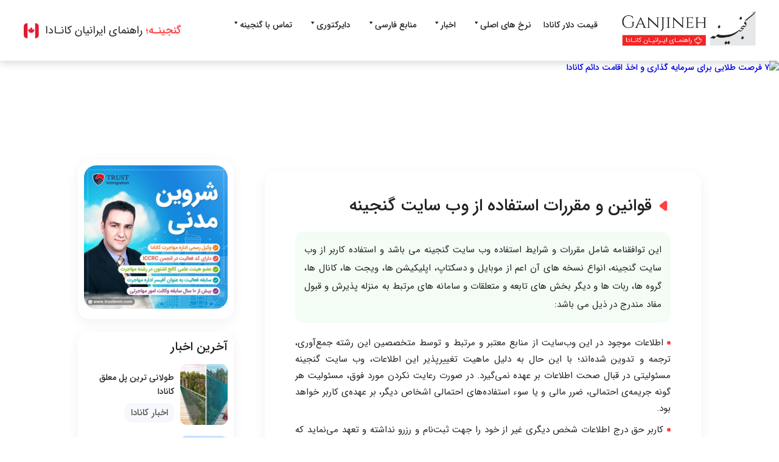

--- FILE ---
content_type: text/html; charset=UTF-8
request_url: https://ganjineh.ca/terms-and-conditions/
body_size: 15292
content:
<!DOCTYPE html>
<html dir="rtl" lang="fa-IR">

<head>
    <meta charset="UTF-8" />
    <meta name="viewport" content="width=device-width, initial-scale=1.0" />
    <link rel="stylesheet" href="https://ganjineh.ca/wp-content/themes/ganjineh/style.css " />
    <meta name='robots' content='index, follow, max-image-preview:large, max-snippet:-1, max-video-preview:-1' />

	<!-- This site is optimized with the Yoast SEO plugin v26.6 - https://yoast.com/wordpress/plugins/seo/ -->
	<title>قوانین و مقررات استفاده از وب سایت گنجینه - Ganjineh</title>
	<link rel="canonical" href="https://ganjineh.ca/terms-and-conditions/" />
	<meta property="og:locale" content="fa_IR" />
	<meta property="og:type" content="article" />
	<meta property="og:title" content="قوانین و مقررات استفاده از وب سایت گنجینه - Ganjineh" />
	<meta property="og:description" content="این توافقنامه شامل مقررات و شرایط استفاده وب سایت گنجینه می باشد و استفاده کاربر از وب سایت گنجینه، انواع نسخه های آن اعم از موبایل و دسکتاپ، اپلیکیشن ها، ویجت ها، کانال ها، گروه ها، ربات ها و دیگر بخش های تابعه و متعلقات و سامانه های مرتبط به منزله پذیرش و قبول مفاد [&hellip;]" />
	<meta property="og:url" content="https://ganjineh.ca/terms-and-conditions/" />
	<meta property="og:site_name" content="Ganjineh" />
	<meta property="article:modified_time" content="2021-09-10T07:24:31+00:00" />
	<meta name="twitter:card" content="summary_large_image" />
	<meta name="twitter:label1" content="زمان تقریبی برای خواندن" />
	<meta name="twitter:data1" content="4 دقیقه" />
	<script type="application/ld+json" class="yoast-schema-graph">{"@context":"https://schema.org","@graph":[{"@type":"WebPage","@id":"https://ganjineh.ca/terms-and-conditions/","url":"https://ganjineh.ca/terms-and-conditions/","name":"قوانین و مقررات استفاده از وب سایت گنجینه - Ganjineh","isPartOf":{"@id":"https://ganjineh.ca/#website"},"datePublished":"2021-09-10T07:24:08+00:00","dateModified":"2021-09-10T07:24:31+00:00","breadcrumb":{"@id":"https://ganjineh.ca/terms-and-conditions/#breadcrumb"},"inLanguage":"fa-IR","potentialAction":[{"@type":"ReadAction","target":["https://ganjineh.ca/terms-and-conditions/"]}]},{"@type":"BreadcrumbList","@id":"https://ganjineh.ca/terms-and-conditions/#breadcrumb","itemListElement":[{"@type":"ListItem","position":1,"name":"Home","item":"https://ganjineh.ca/"},{"@type":"ListItem","position":2,"name":"قوانین و مقررات استفاده از وب سایت گنجینه"}]},{"@type":"WebSite","@id":"https://ganjineh.ca/#website","url":"https://ganjineh.ca/","name":"Ganjineh","description":"راهنمای ایرانیان کانادا","potentialAction":[{"@type":"SearchAction","target":{"@type":"EntryPoint","urlTemplate":"https://ganjineh.ca/?s={search_term_string}"},"query-input":{"@type":"PropertyValueSpecification","valueRequired":true,"valueName":"search_term_string"}}],"inLanguage":"fa-IR"}]}</script>
	<!-- / Yoast SEO plugin. -->


<link rel='dns-prefetch' href='//www.googletagmanager.com' />
<link rel="alternate" title="oEmbed (JSON)" type="application/json+oembed" href="https://ganjineh.ca/wp-json/oembed/1.0/embed?url=https%3A%2F%2Fganjineh.ca%2Fterms-and-conditions%2F" />
<link rel="alternate" title="oEmbed (XML)" type="text/xml+oembed" href="https://ganjineh.ca/wp-json/oembed/1.0/embed?url=https%3A%2F%2Fganjineh.ca%2Fterms-and-conditions%2F&#038;format=xml" />
<style id='wp-img-auto-sizes-contain-inline-css' type='text/css'>
img:is([sizes=auto i],[sizes^="auto," i]){contain-intrinsic-size:3000px 1500px}
/*# sourceURL=wp-img-auto-sizes-contain-inline-css */
</style>
<style id='wp-emoji-styles-inline-css' type='text/css'>

	img.wp-smiley, img.emoji {
		display: inline !important;
		border: none !important;
		box-shadow: none !important;
		height: 1em !important;
		width: 1em !important;
		margin: 0 0.07em !important;
		vertical-align: -0.1em !important;
		background: none !important;
		padding: 0 !important;
	}
/*# sourceURL=wp-emoji-styles-inline-css */
</style>
<style id='wp-block-library-inline-css' type='text/css'>
:root{--wp-block-synced-color:#7a00df;--wp-block-synced-color--rgb:122,0,223;--wp-bound-block-color:var(--wp-block-synced-color);--wp-editor-canvas-background:#ddd;--wp-admin-theme-color:#007cba;--wp-admin-theme-color--rgb:0,124,186;--wp-admin-theme-color-darker-10:#006ba1;--wp-admin-theme-color-darker-10--rgb:0,107,160.5;--wp-admin-theme-color-darker-20:#005a87;--wp-admin-theme-color-darker-20--rgb:0,90,135;--wp-admin-border-width-focus:2px}@media (min-resolution:192dpi){:root{--wp-admin-border-width-focus:1.5px}}.wp-element-button{cursor:pointer}:root .has-very-light-gray-background-color{background-color:#eee}:root .has-very-dark-gray-background-color{background-color:#313131}:root .has-very-light-gray-color{color:#eee}:root .has-very-dark-gray-color{color:#313131}:root .has-vivid-green-cyan-to-vivid-cyan-blue-gradient-background{background:linear-gradient(135deg,#00d084,#0693e3)}:root .has-purple-crush-gradient-background{background:linear-gradient(135deg,#34e2e4,#4721fb 50%,#ab1dfe)}:root .has-hazy-dawn-gradient-background{background:linear-gradient(135deg,#faaca8,#dad0ec)}:root .has-subdued-olive-gradient-background{background:linear-gradient(135deg,#fafae1,#67a671)}:root .has-atomic-cream-gradient-background{background:linear-gradient(135deg,#fdd79a,#004a59)}:root .has-nightshade-gradient-background{background:linear-gradient(135deg,#330968,#31cdcf)}:root .has-midnight-gradient-background{background:linear-gradient(135deg,#020381,#2874fc)}:root{--wp--preset--font-size--normal:16px;--wp--preset--font-size--huge:42px}.has-regular-font-size{font-size:1em}.has-larger-font-size{font-size:2.625em}.has-normal-font-size{font-size:var(--wp--preset--font-size--normal)}.has-huge-font-size{font-size:var(--wp--preset--font-size--huge)}.has-text-align-center{text-align:center}.has-text-align-left{text-align:left}.has-text-align-right{text-align:right}.has-fit-text{white-space:nowrap!important}#end-resizable-editor-section{display:none}.aligncenter{clear:both}.items-justified-left{justify-content:flex-start}.items-justified-center{justify-content:center}.items-justified-right{justify-content:flex-end}.items-justified-space-between{justify-content:space-between}.screen-reader-text{border:0;clip-path:inset(50%);height:1px;margin:-1px;overflow:hidden;padding:0;position:absolute;width:1px;word-wrap:normal!important}.screen-reader-text:focus{background-color:#ddd;clip-path:none;color:#444;display:block;font-size:1em;height:auto;left:5px;line-height:normal;padding:15px 23px 14px;text-decoration:none;top:5px;width:auto;z-index:100000}html :where(.has-border-color){border-style:solid}html :where([style*=border-top-color]){border-top-style:solid}html :where([style*=border-right-color]){border-right-style:solid}html :where([style*=border-bottom-color]){border-bottom-style:solid}html :where([style*=border-left-color]){border-left-style:solid}html :where([style*=border-width]){border-style:solid}html :where([style*=border-top-width]){border-top-style:solid}html :where([style*=border-right-width]){border-right-style:solid}html :where([style*=border-bottom-width]){border-bottom-style:solid}html :where([style*=border-left-width]){border-left-style:solid}html :where(img[class*=wp-image-]){height:auto;max-width:100%}:where(figure){margin:0 0 1em}html :where(.is-position-sticky){--wp-admin--admin-bar--position-offset:var(--wp-admin--admin-bar--height,0px)}@media screen and (max-width:600px){html :where(.is-position-sticky){--wp-admin--admin-bar--position-offset:0px}}

/*# sourceURL=wp-block-library-inline-css */
</style><style id='global-styles-inline-css' type='text/css'>
:root{--wp--preset--aspect-ratio--square: 1;--wp--preset--aspect-ratio--4-3: 4/3;--wp--preset--aspect-ratio--3-4: 3/4;--wp--preset--aspect-ratio--3-2: 3/2;--wp--preset--aspect-ratio--2-3: 2/3;--wp--preset--aspect-ratio--16-9: 16/9;--wp--preset--aspect-ratio--9-16: 9/16;--wp--preset--color--black: #000000;--wp--preset--color--cyan-bluish-gray: #abb8c3;--wp--preset--color--white: #ffffff;--wp--preset--color--pale-pink: #f78da7;--wp--preset--color--vivid-red: #cf2e2e;--wp--preset--color--luminous-vivid-orange: #ff6900;--wp--preset--color--luminous-vivid-amber: #fcb900;--wp--preset--color--light-green-cyan: #7bdcb5;--wp--preset--color--vivid-green-cyan: #00d084;--wp--preset--color--pale-cyan-blue: #8ed1fc;--wp--preset--color--vivid-cyan-blue: #0693e3;--wp--preset--color--vivid-purple: #9b51e0;--wp--preset--gradient--vivid-cyan-blue-to-vivid-purple: linear-gradient(135deg,rgb(6,147,227) 0%,rgb(155,81,224) 100%);--wp--preset--gradient--light-green-cyan-to-vivid-green-cyan: linear-gradient(135deg,rgb(122,220,180) 0%,rgb(0,208,130) 100%);--wp--preset--gradient--luminous-vivid-amber-to-luminous-vivid-orange: linear-gradient(135deg,rgb(252,185,0) 0%,rgb(255,105,0) 100%);--wp--preset--gradient--luminous-vivid-orange-to-vivid-red: linear-gradient(135deg,rgb(255,105,0) 0%,rgb(207,46,46) 100%);--wp--preset--gradient--very-light-gray-to-cyan-bluish-gray: linear-gradient(135deg,rgb(238,238,238) 0%,rgb(169,184,195) 100%);--wp--preset--gradient--cool-to-warm-spectrum: linear-gradient(135deg,rgb(74,234,220) 0%,rgb(151,120,209) 20%,rgb(207,42,186) 40%,rgb(238,44,130) 60%,rgb(251,105,98) 80%,rgb(254,248,76) 100%);--wp--preset--gradient--blush-light-purple: linear-gradient(135deg,rgb(255,206,236) 0%,rgb(152,150,240) 100%);--wp--preset--gradient--blush-bordeaux: linear-gradient(135deg,rgb(254,205,165) 0%,rgb(254,45,45) 50%,rgb(107,0,62) 100%);--wp--preset--gradient--luminous-dusk: linear-gradient(135deg,rgb(255,203,112) 0%,rgb(199,81,192) 50%,rgb(65,88,208) 100%);--wp--preset--gradient--pale-ocean: linear-gradient(135deg,rgb(255,245,203) 0%,rgb(182,227,212) 50%,rgb(51,167,181) 100%);--wp--preset--gradient--electric-grass: linear-gradient(135deg,rgb(202,248,128) 0%,rgb(113,206,126) 100%);--wp--preset--gradient--midnight: linear-gradient(135deg,rgb(2,3,129) 0%,rgb(40,116,252) 100%);--wp--preset--font-size--small: 13px;--wp--preset--font-size--medium: 20px;--wp--preset--font-size--large: 36px;--wp--preset--font-size--x-large: 42px;--wp--preset--spacing--20: 0.44rem;--wp--preset--spacing--30: 0.67rem;--wp--preset--spacing--40: 1rem;--wp--preset--spacing--50: 1.5rem;--wp--preset--spacing--60: 2.25rem;--wp--preset--spacing--70: 3.38rem;--wp--preset--spacing--80: 5.06rem;--wp--preset--shadow--natural: 6px 6px 9px rgba(0, 0, 0, 0.2);--wp--preset--shadow--deep: 12px 12px 50px rgba(0, 0, 0, 0.4);--wp--preset--shadow--sharp: 6px 6px 0px rgba(0, 0, 0, 0.2);--wp--preset--shadow--outlined: 6px 6px 0px -3px rgb(255, 255, 255), 6px 6px rgb(0, 0, 0);--wp--preset--shadow--crisp: 6px 6px 0px rgb(0, 0, 0);}:where(.is-layout-flex){gap: 0.5em;}:where(.is-layout-grid){gap: 0.5em;}body .is-layout-flex{display: flex;}.is-layout-flex{flex-wrap: wrap;align-items: center;}.is-layout-flex > :is(*, div){margin: 0;}body .is-layout-grid{display: grid;}.is-layout-grid > :is(*, div){margin: 0;}:where(.wp-block-columns.is-layout-flex){gap: 2em;}:where(.wp-block-columns.is-layout-grid){gap: 2em;}:where(.wp-block-post-template.is-layout-flex){gap: 1.25em;}:where(.wp-block-post-template.is-layout-grid){gap: 1.25em;}.has-black-color{color: var(--wp--preset--color--black) !important;}.has-cyan-bluish-gray-color{color: var(--wp--preset--color--cyan-bluish-gray) !important;}.has-white-color{color: var(--wp--preset--color--white) !important;}.has-pale-pink-color{color: var(--wp--preset--color--pale-pink) !important;}.has-vivid-red-color{color: var(--wp--preset--color--vivid-red) !important;}.has-luminous-vivid-orange-color{color: var(--wp--preset--color--luminous-vivid-orange) !important;}.has-luminous-vivid-amber-color{color: var(--wp--preset--color--luminous-vivid-amber) !important;}.has-light-green-cyan-color{color: var(--wp--preset--color--light-green-cyan) !important;}.has-vivid-green-cyan-color{color: var(--wp--preset--color--vivid-green-cyan) !important;}.has-pale-cyan-blue-color{color: var(--wp--preset--color--pale-cyan-blue) !important;}.has-vivid-cyan-blue-color{color: var(--wp--preset--color--vivid-cyan-blue) !important;}.has-vivid-purple-color{color: var(--wp--preset--color--vivid-purple) !important;}.has-black-background-color{background-color: var(--wp--preset--color--black) !important;}.has-cyan-bluish-gray-background-color{background-color: var(--wp--preset--color--cyan-bluish-gray) !important;}.has-white-background-color{background-color: var(--wp--preset--color--white) !important;}.has-pale-pink-background-color{background-color: var(--wp--preset--color--pale-pink) !important;}.has-vivid-red-background-color{background-color: var(--wp--preset--color--vivid-red) !important;}.has-luminous-vivid-orange-background-color{background-color: var(--wp--preset--color--luminous-vivid-orange) !important;}.has-luminous-vivid-amber-background-color{background-color: var(--wp--preset--color--luminous-vivid-amber) !important;}.has-light-green-cyan-background-color{background-color: var(--wp--preset--color--light-green-cyan) !important;}.has-vivid-green-cyan-background-color{background-color: var(--wp--preset--color--vivid-green-cyan) !important;}.has-pale-cyan-blue-background-color{background-color: var(--wp--preset--color--pale-cyan-blue) !important;}.has-vivid-cyan-blue-background-color{background-color: var(--wp--preset--color--vivid-cyan-blue) !important;}.has-vivid-purple-background-color{background-color: var(--wp--preset--color--vivid-purple) !important;}.has-black-border-color{border-color: var(--wp--preset--color--black) !important;}.has-cyan-bluish-gray-border-color{border-color: var(--wp--preset--color--cyan-bluish-gray) !important;}.has-white-border-color{border-color: var(--wp--preset--color--white) !important;}.has-pale-pink-border-color{border-color: var(--wp--preset--color--pale-pink) !important;}.has-vivid-red-border-color{border-color: var(--wp--preset--color--vivid-red) !important;}.has-luminous-vivid-orange-border-color{border-color: var(--wp--preset--color--luminous-vivid-orange) !important;}.has-luminous-vivid-amber-border-color{border-color: var(--wp--preset--color--luminous-vivid-amber) !important;}.has-light-green-cyan-border-color{border-color: var(--wp--preset--color--light-green-cyan) !important;}.has-vivid-green-cyan-border-color{border-color: var(--wp--preset--color--vivid-green-cyan) !important;}.has-pale-cyan-blue-border-color{border-color: var(--wp--preset--color--pale-cyan-blue) !important;}.has-vivid-cyan-blue-border-color{border-color: var(--wp--preset--color--vivid-cyan-blue) !important;}.has-vivid-purple-border-color{border-color: var(--wp--preset--color--vivid-purple) !important;}.has-vivid-cyan-blue-to-vivid-purple-gradient-background{background: var(--wp--preset--gradient--vivid-cyan-blue-to-vivid-purple) !important;}.has-light-green-cyan-to-vivid-green-cyan-gradient-background{background: var(--wp--preset--gradient--light-green-cyan-to-vivid-green-cyan) !important;}.has-luminous-vivid-amber-to-luminous-vivid-orange-gradient-background{background: var(--wp--preset--gradient--luminous-vivid-amber-to-luminous-vivid-orange) !important;}.has-luminous-vivid-orange-to-vivid-red-gradient-background{background: var(--wp--preset--gradient--luminous-vivid-orange-to-vivid-red) !important;}.has-very-light-gray-to-cyan-bluish-gray-gradient-background{background: var(--wp--preset--gradient--very-light-gray-to-cyan-bluish-gray) !important;}.has-cool-to-warm-spectrum-gradient-background{background: var(--wp--preset--gradient--cool-to-warm-spectrum) !important;}.has-blush-light-purple-gradient-background{background: var(--wp--preset--gradient--blush-light-purple) !important;}.has-blush-bordeaux-gradient-background{background: var(--wp--preset--gradient--blush-bordeaux) !important;}.has-luminous-dusk-gradient-background{background: var(--wp--preset--gradient--luminous-dusk) !important;}.has-pale-ocean-gradient-background{background: var(--wp--preset--gradient--pale-ocean) !important;}.has-electric-grass-gradient-background{background: var(--wp--preset--gradient--electric-grass) !important;}.has-midnight-gradient-background{background: var(--wp--preset--gradient--midnight) !important;}.has-small-font-size{font-size: var(--wp--preset--font-size--small) !important;}.has-medium-font-size{font-size: var(--wp--preset--font-size--medium) !important;}.has-large-font-size{font-size: var(--wp--preset--font-size--large) !important;}.has-x-large-font-size{font-size: var(--wp--preset--font-size--x-large) !important;}
/*# sourceURL=global-styles-inline-css */
</style>

<style id='classic-theme-styles-inline-css' type='text/css'>
/*! This file is auto-generated */
.wp-block-button__link{color:#fff;background-color:#32373c;border-radius:9999px;box-shadow:none;text-decoration:none;padding:calc(.667em + 2px) calc(1.333em + 2px);font-size:1.125em}.wp-block-file__button{background:#32373c;color:#fff;text-decoration:none}
/*# sourceURL=/wp-includes/css/classic-themes.min.css */
</style>
<link rel='stylesheet' id='megamenu-css' href='https://ganjineh.ca/wp-content/uploads/maxmegamenu/style.css?ver=c12b08' type='text/css' media='all' />
<link rel='stylesheet' id='dashicons-css' href='https://ganjineh.ca/wp-includes/css/dashicons.min.css?ver=6.9' type='text/css' media='all' />
<link rel='stylesheet' id='megamenu-genericons-css' href='https://ganjineh.ca/wp-content/plugins/megamenu-pro/icons/genericons/genericons/genericons.css?ver=2.2.6' type='text/css' media='all' />
<link rel='stylesheet' id='megamenu-fontawesome-css' href='https://ganjineh.ca/wp-content/plugins/megamenu-pro/icons/fontawesome/css/font-awesome.min.css?ver=2.2.6' type='text/css' media='all' />
<link rel='stylesheet' id='megamenu-fontawesome5-css' href='https://ganjineh.ca/wp-content/plugins/megamenu-pro/icons/fontawesome5/css/all.min.css?ver=2.2.6' type='text/css' media='all' />
<link rel='stylesheet' id='ganjineh-main-css' href='https://ganjineh.ca/wp-content/themes/ganjineh/assets/css/main.css?ver=250127-200058' type='text/css' media='all' />
<link rel='stylesheet' id='new-home-css' href='https://ganjineh.ca/wp-content/themes/ganjineh/assets/css/new-home.css?ver=230211-64654' type='text/css' media='all' />
<link rel='stylesheet' id='new-blocks-css' href='https://ganjineh.ca/wp-content/themes/ganjineh/assets/css/new-blocks.css?ver=230213-173836' type='text/css' media='all' />
<link rel='stylesheet' id='ganjineh-forms-css' href='https://ganjineh.ca/wp-content/themes/ganjineh/assets/css/forms.css?ver=230211-64654' type='text/css' media='all' />
<link rel='stylesheet' id='wp-block-paragraph-rtl-css' href='https://ganjineh.ca/wp-includes/blocks/paragraph/style-rtl.min.css?ver=6.9' type='text/css' media='all' />
<link rel='stylesheet' id='wp-block-list-rtl-css' href='https://ganjineh.ca/wp-includes/blocks/list/style-rtl.min.css?ver=6.9' type='text/css' media='all' />
<script type="text/javascript" src="https://ganjineh.ca/wp-includes/js/jquery/jquery.min.js?ver=3.7.1" id="jquery-core-js"></script>
<script type="text/javascript" src="https://ganjineh.ca/wp-includes/js/jquery/jquery-migrate.min.js?ver=3.4.1" id="jquery-migrate-js"></script>

<!-- Google tag (gtag.js) snippet added by Site Kit -->
<!-- Google Analytics snippet added by Site Kit -->
<script type="text/javascript" src="https://www.googletagmanager.com/gtag/js?id=G-9Z44FRGNB2" id="google_gtagjs-js" async></script>
<script type="text/javascript" id="google_gtagjs-js-after">
/* <![CDATA[ */
window.dataLayer = window.dataLayer || [];function gtag(){dataLayer.push(arguments);}
gtag("set","linker",{"domains":["ganjineh.ca"]});
gtag("js", new Date());
gtag("set", "developer_id.dZTNiMT", true);
gtag("config", "G-9Z44FRGNB2");
//# sourceURL=google_gtagjs-js-after
/* ]]> */
</script>
<link rel="https://api.w.org/" href="https://ganjineh.ca/wp-json/" /><link rel="alternate" title="JSON" type="application/json" href="https://ganjineh.ca/wp-json/wp/v2/pages/2207" /><link rel="EditURI" type="application/rsd+xml" title="RSD" href="https://ganjineh.ca/xmlrpc.php?rsd" />
<meta name="generator" content="WordPress 6.9" />
<link rel='shortlink' href='https://ganjineh.ca/?p=2207' />
<meta name="generator" content="Site Kit by Google 1.168.0" />
		<script>
		(function(h,o,t,j,a,r){
			h.hj=h.hj||function(){(h.hj.q=h.hj.q||[]).push(arguments)};
			h._hjSettings={hjid:3039365,hjsv:5};
			a=o.getElementsByTagName('head')[0];
			r=o.createElement('script');r.async=1;
			r.src=t+h._hjSettings.hjid+j+h._hjSettings.hjsv;
			a.appendChild(r);
		})(window,document,'//static.hotjar.com/c/hotjar-','.js?sv=');
		</script>
		
<!-- Google Tag Manager snippet added by Site Kit -->
<script type="text/javascript">
/* <![CDATA[ */

			( function( w, d, s, l, i ) {
				w[l] = w[l] || [];
				w[l].push( {'gtm.start': new Date().getTime(), event: 'gtm.js'} );
				var f = d.getElementsByTagName( s )[0],
					j = d.createElement( s ), dl = l != 'dataLayer' ? '&l=' + l : '';
				j.async = true;
				j.src = 'https://www.googletagmanager.com/gtm.js?id=' + i + dl;
				f.parentNode.insertBefore( j, f );
			} )( window, document, 'script', 'dataLayer', 'GTM-MTDMCPK' );
			
/* ]]> */
</script>

<!-- End Google Tag Manager snippet added by Site Kit -->
<style id="uagb-style-conditional-extension">@media (min-width: 1025px){body .uag-hide-desktop.uagb-google-map__wrap,body .uag-hide-desktop{display:none !important}}@media (min-width: 768px) and (max-width: 1024px){body .uag-hide-tab.uagb-google-map__wrap,body .uag-hide-tab{display:none !important}}@media (max-width: 767px){body .uag-hide-mob.uagb-google-map__wrap,body .uag-hide-mob{display:none !important}}</style><style id="uagb-style-frontend-2207">.uag-blocks-common-selector{z-index:var(--z-index-desktop) !important}@media (max-width: 976px){.uag-blocks-common-selector{z-index:var(--z-index-tablet) !important}}@media (max-width: 767px){.uag-blocks-common-selector{z-index:var(--z-index-mobile) !important}}
</style><link rel="icon" href="https://ganjineh.ca/wp-content/uploads/2021/07/cropped-Artboard-221080-32x32.png" sizes="32x32" />
<link rel="icon" href="https://ganjineh.ca/wp-content/uploads/2021/07/cropped-Artboard-221080-192x192.png" sizes="192x192" />
<link rel="apple-touch-icon" href="https://ganjineh.ca/wp-content/uploads/2021/07/cropped-Artboard-221080-180x180.png" />
<meta name="msapplication-TileImage" content="https://ganjineh.ca/wp-content/uploads/2021/07/cropped-Artboard-221080-270x270.png" />
<style type="text/css">/** Mega Menu CSS: fs **/</style>
    </head>

<body class="rtl wp-singular page-template-default page page-id-2207 wp-theme-ganjineh mega-menu-wideTop">
    <div class="mobile-ham-menu">
        <div class="mobile-ham-top">
            <div class="mobile-ham-top-flx">
                <div class="mobile-ham-logo">
                    <a href="https://ganjineh.ca">
                        <img src="https://ganjineh.ca/wp-content/themes/ganjineh/assets/images/square-logo.png" alt="گنجینه، راهنمای ایرانیان کانادا" />
                    </a>
                </div>
                <div class="mobile-ham-x"><img src="https://ganjineh.ca/wp-content/themes/ganjineh/assets/images/x-icon.svg" /></div>
            </div>
            <div class="mobile-ham-date">
                <div>Tuesday, 20th Jan 2026</div>سه شنبه, ۳۰ ام دی ۱۴۰۴            </div>
        </div>
        <div class="mobile-ham-ddr"></div>
        <div class="menu-%d9%88%d8%a7%db%8c%d8%af-%d8%a8%d8%a7%d9%84%d8%a7-container"><ul id="menu-%d9%88%d8%a7%db%8c%d8%af-%d8%a8%d8%a7%d9%84%d8%a7" class="menu"><li id="menu-item-1886" class="menu-item menu-item-type-post_type menu-item-object-page menu-item-1886"><a href="https://ganjineh.ca/canadian-dollar/">قیمت دلار کانادا</a></li>
<li id="menu-item-11177" class="menu-item menu-item-type-custom menu-item-object-custom menu-item-has-children menu-item-11177"><a>نرخ های اصلی</a>
<ul class="sub-menu">
	<li id="menu-item-11179" class="menu-item menu-item-type-custom menu-item-object-custom menu-item-11179"><a href="https://ganjineh.ca/price-of-usd/">قیمت دلار آمریکا در کانادا</a></li>
	<li id="menu-item-11180" class="menu-item menu-item-type-custom menu-item-object-custom menu-item-11180"><a href="https://ganjineh.ca/price-of-eur/">قیمت یورو در کانادا</a></li>
	<li id="menu-item-11785" class="menu-item menu-item-type-custom menu-item-object-custom menu-item-11785"><a href="https://ganjineh.ca/price-of-gbp/">قیمت پوند در کانادا</a></li>
	<li id="menu-item-11181" class="menu-item menu-item-type-custom menu-item-object-custom menu-item-11181"><a href="https://ganjineh.ca/price-of-aed/">قیمت درهم امارات در کانادا</a></li>
	<li id="menu-item-11178" class="menu-item menu-item-type-custom menu-item-object-custom menu-item-11178"><a href="https://ganjineh.ca/price-of-gold/">قیمت طلا و سکه در کانادا</a></li>
	<li id="menu-item-11182" class="menu-item menu-item-type-custom menu-item-object-custom menu-item-11182"><a href="https://ganjineh.ca/price-of-maine-exchanges/">قیمت سایر ارزهای اصلی</a></li>
	<li id="menu-item-11665" class="menu-item menu-item-type-custom menu-item-object-custom menu-item-11665"><a href="https://ganjineh.ca/banks-iban/">استعلام شماره شبا بانک ها</a></li>
</ul>
</li>
<li id="menu-item-7395" class="menu-item menu-item-type-custom menu-item-object-custom menu-item-has-children menu-item-7395"><a>اخبار</a>
<ul class="sub-menu">
	<li id="menu-item-7334" class="menu-item menu-item-type-taxonomy menu-item-object-news-category menu-item-7334"><a href="https://ganjineh.ca/news-category/toronto-news/">اخبار تورنتو</a></li>
	<li id="menu-item-7333" class="menu-item menu-item-type-taxonomy menu-item-object-news-category menu-item-7333"><a href="https://ganjineh.ca/news-category/vancouver-news/">اخبار ونکوور</a></li>
	<li id="menu-item-7332" class="menu-item menu-item-type-taxonomy menu-item-object-news-category menu-item-7332"><a href="https://ganjineh.ca/news-category/montreal-news/">اخبار مونترال</a></li>
	<li id="menu-item-9684" class="menu-item menu-item-type-custom menu-item-object-custom menu-item-9684"><a href="https://ganjineh.ca/news-category/canadian-housing-news/">اخبار مسکن کانادا</a></li>
	<li id="menu-item-12053" class="menu-item menu-item-type-custom menu-item-object-custom menu-item-12053"><a href="https://ganjineh.ca/news-category/canadian-iranian-news/">اخبار ایرانیان کانادا</a></li>
	<li id="menu-item-7331" class="menu-item menu-item-type-taxonomy menu-item-object-news-category menu-item-7331"><a href="https://ganjineh.ca/news-category/immigration-news/">اخبار مهاجرت کانادا</a></li>
	<li id="menu-item-13498" class="menu-item menu-item-type-custom menu-item-object-custom menu-item-13498"><a href="https://ganjineh.ca/events/">کنسرت ها و رویدادهای ایرانیان کانادا</a></li>
</ul>
</li>
<li id="menu-item-1893" class="menu-item menu-item-type-custom menu-item-object-custom menu-item-has-children menu-item-1893"><a>منابع فارسی</a>
<ul class="sub-menu">
	<li id="menu-item-10902" class="menu-item menu-item-type-custom menu-item-object-custom menu-item-10902"><a href="https://ganjineh.ca/guide-books/#1">کتاب فارسی شهروندی کانادا</a></li>
	<li id="menu-item-10903" class="menu-item menu-item-type-custom menu-item-object-custom menu-item-10903"><a href="https://ganjineh.ca/guide-books/#5">کتاب آموزش رانندگی آنتاریو</a></li>
	<li id="menu-item-10904" class="menu-item menu-item-type-custom menu-item-object-custom menu-item-10904"><a href="https://ganjineh.ca/guide-books/#4">کتاب آموزش رانندگی بریتیش کلمبیا</a></li>
	<li id="menu-item-10905" class="menu-item menu-item-type-custom menu-item-object-custom menu-item-10905"><a href="https://ganjineh.ca/guide-books/#3">کتاب آموزش رانندگی آلبرتا</a></li>
	<li id="menu-item-10909" class="menu-item menu-item-type-custom menu-item-object-custom menu-item-10909"><a href="https://ganjineh.ca/guide-books/#12">راهنمای تازه واردان به کانادا</a></li>
	<li id="menu-item-8972" class="menu-item menu-item-type-taxonomy menu-item-object-tourist-location menu-item-8972"><a href="https://ganjineh.ca/tourist-location/toronto/">گردش در تورنتو</a></li>
	<li id="menu-item-8973" class="menu-item menu-item-type-taxonomy menu-item-object-tourist-location menu-item-8973"><a href="https://ganjineh.ca/tourist-location/vancouver/">گردش در ونکوور</a></li>
	<li id="menu-item-8974" class="menu-item menu-item-type-taxonomy menu-item-object-tourist-location menu-item-8974"><a href="https://ganjineh.ca/tourist-location/montreal/">گردش در مونترال</a></li>
</ul>
</li>
<li id="menu-item-9675" class="menu-item menu-item-type-custom menu-item-object-custom menu-item-has-children menu-item-9675"><a>دایرکتوری</a>
<ul class="sub-menu">
	<li id="menu-item-9676" class="menu-item menu-item-type-custom menu-item-object-custom menu-item-9676"><a href="https://ganjineh.ca/category/toronto-iranian-business/">بیزینس های ایرانی تورنتو</a></li>
	<li id="menu-item-9678" class="menu-item menu-item-type-custom menu-item-object-custom menu-item-9678"><a href="https://ganjineh.ca/category/montreal-iranian-business/">بیزینس های ایرانی مونترال</a></li>
	<li id="menu-item-9677" class="menu-item menu-item-type-custom menu-item-object-custom menu-item-9677"><a href="https://ganjineh.ca/category/vancouver-iranian-business/">بیزینس های ایرانی ونکوور</a></li>
	<li id="menu-item-9679" class="menu-item menu-item-type-custom menu-item-object-custom menu-item-9679"><a href="https://ganjineh.ca/category/calgary-iranian-business/">بیزینس های ایرانی کلگری</a></li>
	<li id="menu-item-9680" class="menu-item menu-item-type-custom menu-item-object-custom menu-item-9680"><a href="https://ganjineh.ca/category/saskatchewan-iranian-business/">بیزینس های ایرانی ساسکاچوان</a></li>
	<li id="menu-item-9681" class="menu-item menu-item-type-custom menu-item-object-custom menu-item-9681"><a href="https://ganjineh.ca/category/ottawa-iranian-business/">بیزینس های ایرانی اتاوا</a></li>
	<li id="menu-item-9683" class="menu-item menu-item-type-custom menu-item-object-custom menu-item-9683"><a href="https://directory.ganjineh.ca/">دایرکتوری بیزینس های ایرانی کانادا</a></li>
</ul>
</li>
<li id="menu-item-14861" class="menu-item menu-item-type-custom menu-item-object-custom menu-item-has-children menu-item-14861"><a>تماس با گنجینه</a>
<ul class="sub-menu">
	<li id="menu-item-14860" class="menu-item menu-item-type-custom menu-item-object-custom menu-item-14860"><a href="https://ganjineh.ca/contact-us/">تماس با ما</a></li>
	<li id="menu-item-13686" class="menu-item menu-item-type-custom menu-item-object-custom menu-item-13686"><a href="https://ganjineh.ca/register-exchange/">ثبت صرافی</a></li>
	<li id="menu-item-14961" class="menu-item menu-item-type-custom menu-item-object-custom menu-item-14961"><a href="https://ganjineh.ca/contact-us/">تبلیغات</a></li>
</ul>
</li>
</ul></div>    </div>

    <div class="modal-ex-btn"><img src="https://ganjineh.ca/wp-content/themes/ganjineh/assets/images/white-x.png"><span>بستن</span></div>
    <div id="exInfo">
        <div class="item-btn-cnt"></div>
    </div>

    <div class="mobile-table-of-contents-holder">
        <div></div>
    </div>
    <div class="modal-box" id="exchangeInfo">
        <div class="modal-hdr">
            <div class="modal-hdr-flx">
                <h3 class="exchange-modal-hdr-name">
                    <img src="https://ganjineh.ca/wp-content/themes/ganjineh/assets/images/info-icon.svg" />
                    <span id="exchangeInfoName">بارگذاری...</span>
                </h3>
                <div class="modal-hdr-x"><img src="https://ganjineh.ca/wp-content/themes/ganjineh/assets/images/x-icon.svg" /></div>
            </div>
        </div>
        <div id="exchangeInfoContent" style="display: none">
            <div id="exchangeInfoCityRow" class="exchange-modal-info-box">
                <div class="exchange-modal-info-flx">
                    <h5 class="exchange-modal-info-title">شهر</h5>
                    <span id="exchangeInfoCity" class="exchange-modal-info-value" dir="ltr"></span>
                </div>
            </div>
            <div id="exchangeInfoContactRow" class="exchange-modal-info-box">
                <div class="exchange-modal-info-flx">
                    <h5 class="exchange-modal-info-title">تلفن</h5>
                    <div id="exchangeInfoContact" class="exchange-modal-info-value" dir="ltr">
                    </div>
                </div>
            </div>
            <div id="exchangeInfoEmailRow" class="exchange-modal-info-box">
                <div class="exchange-modal-info-flx">
                    <h5 class="exchange-modal-info-title">ایمیل</h5>
                    <span id="exchangeInfoEmail" class="exchange-modal-info-value" dir="ltr"></span>
                </div>
            </div>
            <div id="exchangeInfoWebsiteRow" class="exchange-modal-info-box">
                <div class="exchange-modal-info-flx">
                    <h5 class="exchange-modal-info-title">وبسایت</h5>
                    <span id="exchangeInfoWebsite" class="exchange-modal-info-value" dir="ltr"></span>
                </div>
            </div>
            <div id="exchangeInfoAddressRow" class="exchange-modal-info-box">
                <div class="exchange-modal-info-flx">
                    <h5 class="exchange-modal-info-title">آدرس</h5>
                    <div id="exchangeInfoAddress" class="exchange-modal-info-value" dir="ltr"></div>
                </div>
            </div>
            <div id="exchangeInfoDescriptionRow" class="exchange-modal-info-box">
                <div class="exchange-modal-info-flx">
                    <h5 class="exchange-modal-info-title">توضیحات</h5>
                    <div id="exchangeInfoDescription" class="exchange-modal-info-value"></div>
                </div>
            </div>
        </div>
    </div>
    <div id="backdrop"></div>
    <div class="mobile-header">
        <div class="mobile-header-flx">
            <div class="mobile-ham-btn">
                <a> <img src="https://ganjineh.ca/wp-content/themes/ganjineh/assets/images/ham-menu.svg" /></a>
            </div>
            <div class="mobile-logo">
                <a href="https://ganjineh.ca"><img src="https://ganjineh.ca/wp-content/themes/ganjineh/assets/images/ganjineh-logo.png" alt="" /></a>
            </div>
        </div>
    </div>





    <div class="wide-header">
        <div class="wide-header-flx">
            <div class="wide-logo-menu">
                <div class="wide-logo">
                    <a href="https://ganjineh.ca"><img src="https://ganjineh.ca/wp-content/themes/ganjineh/assets/images/ganjineh-logo.png" alt="Ganjineh" /></a>
                </div>
                <div class="wide-menu">
                    <div id="mega-menu-wrap-wideTop" class="mega-menu-wrap"><div class="mega-menu-toggle"><div class="mega-toggle-blocks-left"></div><div class="mega-toggle-blocks-center"></div><div class="mega-toggle-blocks-right"><div class='mega-toggle-block mega-menu-toggle-animated-block mega-toggle-block-0' id='mega-toggle-block-0'><button aria-label="Toggle Menu" class="mega-toggle-animated mega-toggle-animated-slider" type="button" aria-expanded="false">
                  <span class="mega-toggle-animated-box">
                    <span class="mega-toggle-animated-inner"></span>
                  </span>
                </button></div></div></div><ul id="mega-menu-wideTop" class="mega-menu max-mega-menu mega-menu-horizontal mega-no-js" data-event="hover" data-effect="fade_up" data-effect-speed="200" data-effect-mobile="disabled" data-effect-speed-mobile="0" data-mobile-force-width="false" data-second-click="go" data-document-click="collapse" data-vertical-behaviour="standard" data-breakpoint="768" data-unbind="true" data-mobile-state="collapse_all" data-mobile-direction="vertical" data-hover-intent-timeout="300" data-hover-intent-interval="100"><li class="mega-menu-item mega-menu-item-type-post_type mega-menu-item-object-page mega-align-bottom-left mega-menu-flyout mega-has-icon mega-icon-left mega-menu-item-1886" id="mega-menu-item-1886"><a class="mega-custom-icon mega-menu-link" href="https://ganjineh.ca/canadian-dollar/" tabindex="0">قیمت دلار کانادا</a></li><li class="mega-menu-item mega-menu-item-type-custom mega-menu-item-object-custom mega-menu-item-has-children mega-align-bottom-left mega-menu-flyout mega-menu-item-11177" id="mega-menu-item-11177"><a class="mega-menu-link" aria-expanded="false" tabindex="0">نرخ های اصلی<span class="mega-indicator" aria-hidden="true"></span></a>
<ul class="mega-sub-menu">
<li class="mega-menu-item mega-menu-item-type-custom mega-menu-item-object-custom mega-menu-item-11179" id="mega-menu-item-11179"><a class="mega-menu-link" href="https://ganjineh.ca/price-of-usd/">قیمت دلار آمریکا در کانادا</a></li><li class="mega-menu-item mega-menu-item-type-custom mega-menu-item-object-custom mega-menu-item-11180" id="mega-menu-item-11180"><a class="mega-menu-link" href="https://ganjineh.ca/price-of-eur/">قیمت یورو در کانادا</a></li><li class="mega-menu-item mega-menu-item-type-custom mega-menu-item-object-custom mega-menu-item-11785" id="mega-menu-item-11785"><a class="mega-menu-link" href="https://ganjineh.ca/price-of-gbp/">قیمت پوند در کانادا</a></li><li class="mega-menu-item mega-menu-item-type-custom mega-menu-item-object-custom mega-menu-item-11181" id="mega-menu-item-11181"><a class="mega-menu-link" href="https://ganjineh.ca/price-of-aed/">قیمت درهم امارات در کانادا</a></li><li class="mega-menu-item mega-menu-item-type-custom mega-menu-item-object-custom mega-menu-item-11178" id="mega-menu-item-11178"><a class="mega-menu-link" href="https://ganjineh.ca/price-of-gold/">قیمت طلا و سکه در کانادا</a></li><li class="mega-menu-item mega-menu-item-type-custom mega-menu-item-object-custom mega-menu-item-11182" id="mega-menu-item-11182"><a class="mega-menu-link" href="https://ganjineh.ca/price-of-maine-exchanges/">قیمت سایر ارزهای اصلی</a></li><li class="mega-menu-item mega-menu-item-type-custom mega-menu-item-object-custom mega-menu-item-11665" id="mega-menu-item-11665"><a class="mega-menu-link" href="https://ganjineh.ca/banks-iban/">استعلام شماره شبا بانک ها</a></li></ul>
</li><li class="mega-menu-item mega-menu-item-type-custom mega-menu-item-object-custom mega-menu-item-has-children mega-align-bottom-left mega-menu-flyout mega-has-icon mega-icon-left mega-menu-item-7395" id="mega-menu-item-7395"><a class="mega-custom-icon mega-menu-link" aria-expanded="false" tabindex="0">اخبار<span class="mega-indicator" aria-hidden="true"></span></a>
<ul class="mega-sub-menu">
<li class="mega-menu-item mega-menu-item-type-taxonomy mega-menu-item-object-news-category mega-menu-item-7334" id="mega-menu-item-7334"><a class="mega-menu-link" href="https://ganjineh.ca/news-category/toronto-news/">اخبار تورنتو</a></li><li class="mega-menu-item mega-menu-item-type-taxonomy mega-menu-item-object-news-category mega-menu-item-7333" id="mega-menu-item-7333"><a class="mega-menu-link" href="https://ganjineh.ca/news-category/vancouver-news/">اخبار ونکوور</a></li><li class="mega-menu-item mega-menu-item-type-taxonomy mega-menu-item-object-news-category mega-menu-item-7332" id="mega-menu-item-7332"><a class="mega-menu-link" href="https://ganjineh.ca/news-category/montreal-news/">اخبار مونترال</a></li><li class="mega-menu-item mega-menu-item-type-custom mega-menu-item-object-custom mega-menu-item-9684" id="mega-menu-item-9684"><a class="mega-menu-link" href="https://ganjineh.ca/news-category/canadian-housing-news/">اخبار مسکن کانادا</a></li><li class="mega-menu-item mega-menu-item-type-custom mega-menu-item-object-custom mega-menu-item-12053" id="mega-menu-item-12053"><a class="mega-menu-link" href="https://ganjineh.ca/news-category/canadian-iranian-news/">اخبار ایرانیان کانادا</a></li><li class="mega-menu-item mega-menu-item-type-taxonomy mega-menu-item-object-news-category mega-menu-item-7331" id="mega-menu-item-7331"><a class="mega-menu-link" href="https://ganjineh.ca/news-category/immigration-news/">اخبار مهاجرت کانادا</a></li><li class="mega-menu-item mega-menu-item-type-custom mega-menu-item-object-custom mega-menu-item-13498" id="mega-menu-item-13498"><a class="mega-menu-link" href="https://ganjineh.ca/events/">کنسرت ها و رویدادهای ایرانیان کانادا</a></li></ul>
</li><li class="mega-menu-item mega-menu-item-type-custom mega-menu-item-object-custom mega-menu-item-has-children mega-align-bottom-left mega-menu-flyout mega-has-icon mega-icon-left mega-menu-item-1893" id="mega-menu-item-1893"><a class="mega-custom-icon mega-menu-link" aria-expanded="false" tabindex="0">منابع فارسی<span class="mega-indicator" aria-hidden="true"></span></a>
<ul class="mega-sub-menu">
<li class="mega-menu-item mega-menu-item-type-custom mega-menu-item-object-custom mega-menu-item-10902" id="mega-menu-item-10902"><a class="mega-menu-link" href="https://ganjineh.ca/guide-books/#1">کتاب فارسی شهروندی کانادا</a></li><li class="mega-menu-item mega-menu-item-type-custom mega-menu-item-object-custom mega-menu-item-10903" id="mega-menu-item-10903"><a class="mega-menu-link" href="https://ganjineh.ca/guide-books/#5">کتاب آموزش رانندگی آنتاریو</a></li><li class="mega-menu-item mega-menu-item-type-custom mega-menu-item-object-custom mega-menu-item-10904" id="mega-menu-item-10904"><a class="mega-menu-link" href="https://ganjineh.ca/guide-books/#4">کتاب آموزش رانندگی بریتیش کلمبیا</a></li><li class="mega-menu-item mega-menu-item-type-custom mega-menu-item-object-custom mega-menu-item-10905" id="mega-menu-item-10905"><a class="mega-menu-link" href="https://ganjineh.ca/guide-books/#3">کتاب آموزش رانندگی آلبرتا</a></li><li class="mega-menu-item mega-menu-item-type-custom mega-menu-item-object-custom mega-menu-item-10909" id="mega-menu-item-10909"><a class="mega-menu-link" href="https://ganjineh.ca/guide-books/#12">راهنمای تازه واردان به کانادا</a></li><li class="mega-menu-item mega-menu-item-type-taxonomy mega-menu-item-object-tourist-location mega-menu-item-8972" id="mega-menu-item-8972"><a class="mega-menu-link" href="https://ganjineh.ca/tourist-location/toronto/">گردش در تورنتو</a></li><li class="mega-menu-item mega-menu-item-type-taxonomy mega-menu-item-object-tourist-location mega-menu-item-8973" id="mega-menu-item-8973"><a class="mega-menu-link" href="https://ganjineh.ca/tourist-location/vancouver/">گردش در ونکوور</a></li><li class="mega-menu-item mega-menu-item-type-taxonomy mega-menu-item-object-tourist-location mega-menu-item-8974" id="mega-menu-item-8974"><a class="mega-menu-link" href="https://ganjineh.ca/tourist-location/montreal/">گردش در مونترال</a></li></ul>
</li><li class="mega-menu-item mega-menu-item-type-custom mega-menu-item-object-custom mega-menu-item-has-children mega-align-bottom-left mega-menu-flyout mega-menu-item-9675" id="mega-menu-item-9675"><a class="mega-menu-link" aria-expanded="false" tabindex="0">دایرکتوری<span class="mega-indicator" aria-hidden="true"></span></a>
<ul class="mega-sub-menu">
<li class="mega-menu-item mega-menu-item-type-custom mega-menu-item-object-custom mega-menu-item-9676" id="mega-menu-item-9676"><a class="mega-menu-link" href="https://ganjineh.ca/category/toronto-iranian-business/">بیزینس های ایرانی تورنتو</a></li><li class="mega-menu-item mega-menu-item-type-custom mega-menu-item-object-custom mega-menu-item-9678" id="mega-menu-item-9678"><a class="mega-menu-link" href="https://ganjineh.ca/category/montreal-iranian-business/">بیزینس های ایرانی مونترال</a></li><li class="mega-menu-item mega-menu-item-type-custom mega-menu-item-object-custom mega-menu-item-9677" id="mega-menu-item-9677"><a class="mega-menu-link" href="https://ganjineh.ca/category/vancouver-iranian-business/">بیزینس های ایرانی ونکوور</a></li><li class="mega-menu-item mega-menu-item-type-custom mega-menu-item-object-custom mega-menu-item-9679" id="mega-menu-item-9679"><a class="mega-menu-link" href="https://ganjineh.ca/category/calgary-iranian-business/">بیزینس های ایرانی کلگری</a></li><li class="mega-menu-item mega-menu-item-type-custom mega-menu-item-object-custom mega-menu-item-9680" id="mega-menu-item-9680"><a class="mega-menu-link" href="https://ganjineh.ca/category/saskatchewan-iranian-business/">بیزینس های ایرانی ساسکاچوان</a></li><li class="mega-menu-item mega-menu-item-type-custom mega-menu-item-object-custom mega-menu-item-9681" id="mega-menu-item-9681"><a class="mega-menu-link" href="https://ganjineh.ca/category/ottawa-iranian-business/">بیزینس های ایرانی اتاوا</a></li><li class="mega-menu-item mega-menu-item-type-custom mega-menu-item-object-custom mega-menu-item-9683" id="mega-menu-item-9683"><a class="mega-menu-link" href="https://directory.ganjineh.ca/">دایرکتوری بیزینس های ایرانی کانادا</a></li></ul>
</li><li class="mega-menu-item mega-menu-item-type-custom mega-menu-item-object-custom mega-menu-item-has-children mega-align-bottom-left mega-menu-flyout mega-menu-item-14861" id="mega-menu-item-14861"><a class="mega-menu-link" aria-expanded="false" tabindex="0">تماس با گنجینه<span class="mega-indicator" aria-hidden="true"></span></a>
<ul class="mega-sub-menu">
<li class="mega-menu-item mega-menu-item-type-custom mega-menu-item-object-custom mega-menu-item-14860" id="mega-menu-item-14860"><a class="mega-menu-link" href="https://ganjineh.ca/contact-us/">تماس با ما</a></li><li class="mega-menu-item mega-menu-item-type-custom mega-menu-item-object-custom mega-menu-item-13686" id="mega-menu-item-13686"><a class="mega-menu-link" href="https://ganjineh.ca/register-exchange/">ثبت صرافی</a></li><li class="mega-menu-item mega-menu-item-type-custom mega-menu-item-object-custom mega-menu-item-14961" id="mega-menu-item-14961"><a class="mega-menu-link" href="https://ganjineh.ca/contact-us/">تبلیغات</a></li></ul>
</li></ul></div>                </div>
            </div>
            <div class="wide-header-caption">
                <span> گنجینـه؛&nbsp;</span> راهنمای ایرانیان کانـادا                <div class="wide-header-ico">
                    <img src="https://ganjineh.ca/wp-content/themes/ganjineh/assets/images/canada-flag.svg" />
                </div>
            </div>
        </div>
    </div>

    <div class="header-ad-banner">
                <a href="https://trst.im/l/jl2sn">
            <picture style="display: flex">
                <source srcset="https://trustimm.com/wp-content/themes/trustimm/assets/images/ad-banners/mobile-min.jpg" media="(max-width: 600px)">
                <source srcset="https://trustimm.com/wp-content/themes/trustimm/assets/images/ad-banners/medium-min.jpg" media="(min-width: 601px) and (max-width: 1000px)">
                <source srcset="https://trustimm.com/wp-content/themes/trustimm/assets/images/ad-banners/wide-min.jpg" media="(min-width: 1001px)">
                <img src="https://trustimm.com/wp-content/themes/trustimm/assets/images/ad-banners/wide-min.jpg" alt="۷ فرصت طلایی برای سرمایه گذاری و اخذ اقامت دائم کانادا">
            </picture>
        </a>
    </div>
    <style>
        @media (min-width: 1000px) {
          .header-ad-banner {
            margin-top: 100px;
          }
        }
    </style>
    <script>
        function updateBannerHeight() {
            const targetElement1 = document.querySelector(".header-ad-banner");
            const targetElement2 = document.querySelector(".site-header > nav");
            if (targetElement1) {
                let target1Height = targetElement1.offsetHeight;
                // console.log({target1Height});
                document.body.style.setProperty("--trust-top-banner-height", `${target1Height}px`);
            }
            if (targetElement2) {
                let target2Height = targetElement2.offsetHeight;
                // console.log({target2Height});
                document.body.style.setProperty("--trust-site-header-height", `${target2Height}px`);
            }
        }

        window.addEventListener("DOMContentLoaded", updateBannerHeight);
        window.addEventListener("resize", updateBannerHeight);

    </script>
    <div class="page-wrapper flex-page gray-cnt else-than-first">
    <div class="main-sec">
        <div class="page-content">
            <div class="regular-page-content">
                                    <div class="ot-title">
                        <img src="https://ganjineh.ca/wp-content/themes/ganjineh/assets/images/red-triangle.svg" />
                        <h1>قوانین و مقررات استفاده از وب سایت گنجینه</h1>
                    </div>
                                        
<p class="is-style-blue-captions-book">این توافقنامه شامل مقررات و شرایط استفاده وب سایت گنجینه می باشد و استفاده کاربر از وب سایت گنجینه، انواع نسخه های آن اعم از موبایل و دسکتاپ، اپلیکیشن ها، ویجت ها، کانال ها، گروه ها، ربات ها و دیگر بخش های تابعه و متعلقات و سامانه های مرتبط به منزله پذیرش و قبول مفاد مندرج در ذیل می باشد:</p>



<ul class="wp-block-list"><li>اطلاعات موجود در این وب‌سایت از منابع معتبر و مرتبط و توسط متخصصین این رشته جمع‌آوری، ترجمه و تدوین شده‌اند؛ با این حال به دلیل ماهیت تغییرپذیر این&nbsp;اطلاعات، وب‌ سایت گنجینه مسئولیتی در قبال صحت اطلاعات بر عهده نمی‌گیرد. در صورت رعایت نکردن مورد فوق، مسئولیت هر گونه جریمه‌ی احتمالی، ضرر مالی و یا سوء استفاده‌های احتمالی اشخاص دیگر، بر عهده‌ی کاربر خواهد بود.</li><li>کاربر حق درج اطلاعات شخص دیگری غیر از خود را جهت ثبت‌نام و رزرو نداشته و تعهد می‌نماید که اطلاعات خود را به صورت صحیح در وب‌سایت وارد نماید. در&nbsp;صورت ورود اطلاعات ناقص یا نادرست، مسئولیت عواقب بعدی این عمل به عهده‌ی کاربر می‌باشد.</li><li>وب سایت گنجینه حق دارد برای تامین هزینه‌های جاری سایت، از آگهی‌های تبلیغاتی استفاده کند؛ اما مسئولیتی در قبال محتوای این آگهی‌ها ندارد. این آگهی‌ها ارتباطی با وب سایت گنجینه نداشته و کاربران وب سایت در صورت علاقمندی به هرگونه همکاری با آنان و استفاده از خدماتشان، بایستی تحقیقات لازم را انجام دهند.</li><li>هر گونه سوء استفاده از نام گنجینه، سایت اینترنتی گنجینه، مکاتبه از طرف گنجینه، ganjineh.ca &nbsp;و یا استفاده از نام&nbsp;های مشابه که شبهه مشابهت و تطابق را ایجاد نماید ممنوع بوده از طریق شکایت به مراجع قانونی ذیصلاح، دادگاه‌های رسیدگی به جرائم اینترنتی نیز اطلاع‌رسانی به سرویس دهندگان و سرویس گیرندگان اینترنتی قابل پیگرد خواهد بود.</li><li>وب‌ سایت گنجینه ممکن است جهت ارسال بسته‌های هدیه، تبلیغات، نامه‌های الکترونیکی و&#8230; از طرف خود و یا مجموعه‌های همکار، از اطلاعات کاربران&nbsp;استفاده نماید.</li><li>گنجینه مسئولیتی در مورد محتوای وب‌سایت‌هایی که به آن‌ها لینک داده است، ندارد. این سایت‌ها توسط گنجینه تولید نشده‌اند و&nbsp;وجود آن‌ها، به منزله‌ی تایید یا ارتباط ما با تولیدکنندگان آن‌ها نیست.</li><li>گنجینه صرافی نیست و صرفا نرخ های مختلف را از صرافی ها جمع آوری و نمایش می‌دهد.</li><li>فعالیت و سرمایه گذاری در بازارهای مالی اقدامی بسیار تخصصی و با درجه ریسک بسیار بالا می باشد علاوه بر این، فعالیت در چنین بازارهایی نیازمند تحصیلات آکادمیک و تخصصی گسترده و همچنین تجربه فراوان است لذا موکدا اعلام می گردد که وب سایت گنجینه هیچ گونه مسئولیتی در قبال آن دسته از اقدامات و معاملات کاربران که با استفاده از کلیه داده های سایت یا با استناد به داده های سایت صورت بگیرد پذیرا نمی باشد.</li><li>کلیه حقوق مادی و معنوی این وب سایت و سامانه ها، برنامه ها و اپلیکیشن های مرتبط و تابعه آن انحصارا متعلق به وب سایت گنجینه می باشد. وهیچ گونه تقلید، کپی برداری و یا استفاده از تمام یا بخشی از محتوا، قیمت ها، داده ها، شکل و سایر اجزای سایت، اپلیکیشن ها، سامانه هاو دیگر اجزای تشکیل دهنده آن مجاز و معتبر نمی باشد. مطابق قوانین موضوعه با متخلف یا متخلفین اکیدا و از طریق مراجع قضایی برخورد خواهد گردید، کلیه موارد فوق الذکر در صورت ارایه موافقت نامه مکتوب، مجاز و بلامانع تلقی می گردند.</li><li>با آنکه کلیه مراحل و نتایج در سطوح مختلف توسط کارشناسان گنجینه کنترل و ارزیابی می گردد اما به دلیل امکان وقوع اختلالات فنی یا خطاهای انسانی و &#8230;. این مجموعه هیچ گونه ضمانت تعهدآفرینی در ارتباط با صحت ۱۰۰ درصدی اطلاعات عرضه شده در داده های بازارها را پذیرا نمی باشد و لذا هیچ گونه مسئولیت حقوقی در صورت عدم مطابقت داده های ارایه شده در وب سایت با بازارهای مرجع متوجه این مجموعه نخواهد بود.</li><li>کلیه خبرها و محتوای متنی ارایه شده در سایت، از صدها منبع مکتوب، مجازی و &#8230;. به طور روزانه و طی سلسله فرآیندهای متوالی و گسترده صورت می پذیرد و در نقل محتوا از این منابع هیچ گونه تلخیص، تجمیع و جرح و تعدیل دیگری در هیچ یک از بخش های محتوا صورت نمی پذیرد و تمامی خبرها، گزارش‌ها و داده ها به طور دقیق و کامل از منبع ارایه خبر عینا نقل می گردد لذا وب سایت گنجینه هیچ گونه مسئولیت و تعهدی در قبال صحت و سقم این بخش از محتویات عرضه شده ندارد و کلیه مسئولیت های آن متوجه مرجع صدور اخباری است که در تمامی موارد، در بخش انتهایی اخبار درج گردیده است مگر در مواردی که منبع &#8220;گروه تولید محتوا&#8221; یا &#8220;وب سایت گنجینه&#8221; ذکر شده باشد که در این حالت، مسئولیت های محتوای مذکور متوجه این مجموعه خواهد بود.<strong></strong></li></ul>
                                    
                
            </div>
        </div>
    </div>
    <div class="side-sec">
        <div class="side-sec-flx">
                                        <a href="https://trustimm.com/">
                    <img title="شروین مدنی" class="sidebar-img" src="https://ganjineh.ca/wp-content/uploads/2021/09/Artboard-1-copy-5-min.jpg" />
                </a>
                <div class="sidebar-ddr"></div>
                        </div>        <div class="side-sec-flx news">

                <div class="side-news-sec">
            <h3>آخرین اخبار</h3>
            <div class="side-news-box">

                                                                            
                    <div class="side-news-flx">
                        <a class="side-news-img-a" href="https://ganjineh.ca/news/canadas-longest-pedestrian-suspension-bridge/">
                            <div class="side-news-img" style="background-image: url( https://ganjineh.ca/wp-content/uploads/2023/05/1-2-1-1-1-1.jpg );"></div>
                        </a>
                        <div class="side-news-flx-cnt">
                            <h5 class="side-news-title">
                                <a href="https://ganjineh.ca/news/canadas-longest-pedestrian-suspension-bridge/">
                                    طولانی ترین پل معلق کانادا                                </a>
                            </h5>
                            <a style="display:inline-block; margin-top: 7px;"  href="https://ganjineh.ca/news-category/canada-news" class="fp-news-cat">اخبار کانادا</a>
                        </div>
                    </div>

                                                                            
                    <div class="side-news-flx">
                        <a class="side-news-img-a" href="https://ganjineh.ca/news/statcan-report-casts-clouds-on-claims-of-a-widespread-labour-shortage-in-canada/">
                            <div class="side-news-img" style="background-image: url( https://ganjineh.ca/wp-content/uploads/2023/05/1-2-1-1-1.jpg );"></div>
                        </a>
                        <div class="side-news-flx-cnt">
                            <h5 class="side-news-title">
                                <a href="https://ganjineh.ca/news/statcan-report-casts-clouds-on-claims-of-a-widespread-labour-shortage-in-canada/">
                                    رد ادعاهای کمبود گسترده نیروی کار در کانادا توسط Sta...                                </a>
                            </h5>
                            <a style="display:inline-block; margin-top: 7px;"  href="https://ganjineh.ca/news-category/canada-news" class="fp-news-cat">اخبار کانادا</a>
                        </div>
                    </div>

                                                                            
                    <div class="side-news-flx">
                        <a class="side-news-img-a" href="https://ganjineh.ca/news/shot-with-replica-firearm-outside-brampton-pizza-place/">
                            <div class="side-news-img" style="background-image: url( https://ganjineh.ca/wp-content/uploads/2023/05/1-2-1-1.jpg );"></div>
                        </a>
                        <div class="side-news-flx-cnt">
                            <h5 class="side-news-title">
                                <a href="https://ganjineh.ca/news/shot-with-replica-firearm-outside-brampton-pizza-place/">
                                    شلیک به دختر ۱۷ ساله در خارج از پیتزافروشی برامپتون                                </a>
                            </h5>
                            <a style="display:inline-block; margin-top: 7px;"  href="https://ganjineh.ca/news-category/canada-news" class="fp-news-cat">اخبار کانادا</a>
                        </div>
                    </div>

                                                                            
                    <div class="side-news-flx">
                        <a class="side-news-img-a" href="https://ganjineh.ca/news/vancouvers-kitsilano-pool-to-reopen/">
                            <div class="side-news-img" style="background-image: url( https://ganjineh.ca/wp-content/uploads/2023/05/1-2-3.jpg );"></div>
                        </a>
                        <div class="side-news-flx-cnt">
                            <h5 class="side-news-title">
                                <a href="https://ganjineh.ca/news/vancouvers-kitsilano-pool-to-reopen/">
                                    زمان افتتاح استخر Kitsilano برای تابستان                                </a>
                            </h5>
                            <a style="display:inline-block; margin-top: 7px;"  href="https://ganjineh.ca/news-category/canada-news" class="fp-news-cat">اخبار کانادا</a>
                        </div>
                    </div>

                                                                            
                    <div class="side-news-flx">
                        <a class="side-news-img-a" href="https://ganjineh.ca/news/as-chatgpts-popularity-grows-bc-greens-want-artificial-intelligence-task-force/">
                            <div class="side-news-img" style="background-image: url( https://ganjineh.ca/wp-content/uploads/2023/05/1-2.png );"></div>
                        </a>
                        <div class="side-news-flx-cnt">
                            <h5 class="side-news-title">
                                <a href="https://ganjineh.ca/news/as-chatgpts-popularity-grows-bc-greens-want-artificial-intelligence-task-force/">
                                    حزب BC Greens خواهان افزایش نیروی کار هوش مصنوعی شد                                </a>
                            </h5>
                            <a style="display:inline-block; margin-top: 7px;"  href="https://ganjineh.ca/news-category/canada-news" class="fp-news-cat">اخبار کانادا</a>
                        </div>
                    </div>

                            </div>
        </div>

            </div>        <div class="side-sec-flx links">
                        <div class="side-links-sec">
                <h3>لینک های مفید</h3>
                <div class="side-links-box">
                                            <a href="https://ganjineh.ca/canada-citizenship-book/"> ترجمه فارسی کتاب شهروندی کانادا</a>
                                            <a href="https://ganjineh.ca/guide-books/#5">ترجمه کتاب آموزش رانندگی آنتاریو</a>
                                            <a href="https://ganjineh.ca/guide-books/#4">ترجمه کتاب آموزش رانندگی بریتیش کلمبیا</a>
                                            <a href="https://ganjineh.ca/guide-books/#3">ترجمه کتاب آموزش رانندگی آلبرتا</a>
                                    </div>
            </div>
            </div>        <div class="side-sec-flx avg-rates">

    <div class="avg-rates-sec">
        <div class="avg-rate-flx">
            <div class="avg-buy-side">
                <h6>میانگین قیمت <br />فروش دلار کانادا</h6>
                <span>نامشخص تومان </span>
            </div>
            <div class="avg-sell-side">
                <h6>میانگین قیمت <br /> خرید دلار کانادا</h6>
                <span>نامشخص تومان </span>
            </div>
        </div>
        <a href="https://ganjineh.ca/canadian-dollar/" class="side-avg-rate-btn">مقایسه قیمت صرافی ها </a>
    </div>

</div>    </div>
</div>
<div class="desktop-footer">
    <div class="ftr-container">
    <div class="ftr">
        <div class="ftr-top-cnt">
            <div class="ftr-links-flx">
                <a href="https://ganjineh.ca/contact-us/" target="_blank" class="ftr-link"><img src="https://ganjineh.ca/wp-content/themes/ganjineh/assets/images/red-triangle.svg" />تماس با ما</a><a href="https://ganjineh.ca/canadian-dollar-rate-in-toronto/" target="_blank" class="ftr-link"><img src="https://ganjineh.ca/wp-content/themes/ganjineh/assets/images/red-triangle.svg" />قیمت دلار کانادا تورنتو</a><a href="https://ganjineh.ca/canadian-dollar-rate-in-vancouver/" target="_blank" class="ftr-link"><img src="https://ganjineh.ca/wp-content/themes/ganjineh/assets/images/red-triangle.svg" />قیمت دلار کانادا ونکوور</a><a href="https://ganjineh.ca/canadian-dollar-rate-in-montreal/" target="_blank" class="ftr-link"><img src="https://ganjineh.ca/wp-content/themes/ganjineh/assets/images/red-triangle.svg" />قیمت دلار کانادا مونترال</a><a href="https://ganjineh.ca/canada-exchange/" target="_blank" class="ftr-link"><img src="https://ganjineh.ca/wp-content/themes/ganjineh/assets/images/red-triangle.svg" />صرافی های کانادا</a><a href="https://ganjineh.ca/price-of-maine-exchanges/" target="_blank" class="ftr-link"><img src="https://ganjineh.ca/wp-content/themes/ganjineh/assets/images/red-triangle.svg" />نرخ ارز در کانادا</a><a href="https://ganjineh.ca/clocks/" target="_blank" class="ftr-link"><img src="https://ganjineh.ca/wp-content/themes/ganjineh/assets/images/red-triangle.svg" />ساعت کانادا</a><a href="https://ganjineh.ca/ganjineh-archive/" target="_blank" class="ftr-link"><img src="https://ganjineh.ca/wp-content/themes/ganjineh/assets/images/red-triangle.svg" />مجله گنجینه</a><a href="https://ganjineh.ca/iranian-groups/" target="_blank" class="ftr-link"><img src="https://ganjineh.ca/wp-content/themes/ganjineh/assets/images/red-triangle.svg" />گروه های ایرانیان کانادا</a>            </div>
        </div>

        <div class="ftr-btm-sec">
            <img class="ftr-logo" src="https://ganjineh.ca/wp-content/themes/ganjineh/assets/images/footer-logo.png" />
            <div class="ftr-social-flx">

                <a href="https://www.instagram.com/ganjineh_vancouver/" target="_blank" class="ftr-social-item"><img src="https://ganjineh.ca/wp-content/uploads/2022/05/Layer-4.png" /></a><a href="https://www.instagram.com/ganjineh_toronto/" target="_blank" class="ftr-social-item"><img src="https://ganjineh.ca/wp-content/uploads/2022/05/Layer-4.png" /></a><a href="https://t.me/ganjineh_ca" target="_blank" class="ftr-social-item"><img src="https://ganjineh.ca/wp-content/uploads/2022/05/Subtract.png" /></a>            </div>

            <div class="ftr-rights">
                <p>کلیه حقوق مادی و معنوی این وب سایت متعلق به گنجینه می باشد.</p>            </div>

            <div class="ftr-btm-link-flx">
                <a href="https://ganjineh.ca/terms-and-conditions/" target="_blank" class="ftr-btm-link">شرایط و قوانین استفاده</a>
                <div class="ftr-btm-ddr"></div>
                <a href="" target="_blank" class="ftr-btm-link"><span>Powered by: </span> Click Studio</a>
                <div class="ftr-btm-ddr"></div>
                <a href="https://ganjineh.ca/contact-us/" target="_blank" class="ftr-btm-link">تماس با ما</a>
            </div>
        </div>
    </div>
</div></div>

    
</body>
<script type="speculationrules">
{"prefetch":[{"source":"document","where":{"and":[{"href_matches":"/*"},{"not":{"href_matches":["/wp-*.php","/wp-admin/*","/wp-content/uploads/*","/wp-content/*","/wp-content/plugins/*","/wp-content/themes/ganjineh/*","/*\\?(.+)"]}},{"not":{"selector_matches":"a[rel~=\"nofollow\"]"}},{"not":{"selector_matches":".no-prefetch, .no-prefetch a"}}]},"eagerness":"conservative"}]}
</script>
		<!-- Google Tag Manager (noscript) snippet added by Site Kit -->
		<noscript>
			<iframe src="https://www.googletagmanager.com/ns.html?id=GTM-MTDMCPK" height="0" width="0" style="display:none;visibility:hidden"></iframe>
		</noscript>
		<!-- End Google Tag Manager (noscript) snippet added by Site Kit -->
		<script type="text/javascript" id="ganjineh-main-js-extra">
/* <![CDATA[ */
var ganjineh_main_data = {"template_uri":"https://ganjineh.ca/wp-content/themes/ganjineh","strings":{"loading":"\u0628\u0627\u0631\u06af\u0630\u0627\u0631\u06cc...","redirecting":"\u062f\u0631 \u062d\u0627\u0644 \u0628\u0627\u0632\u06af\u0631\u062f\u0627\u0646\u06cc...","updating":"\u062f\u0631 \u062d\u0627\u0644 \u0628\u0631\u0648\u0632 \u0631\u0633\u0627\u0646\u06cc..."}};
//# sourceURL=ganjineh-main-js-extra
/* ]]> */
</script>
<script type="text/javascript" src="https://ganjineh.ca/wp-content/themes/ganjineh/assets/js/main.js?ver=230211-64654" id="ganjineh-main-js"></script>
<script type="text/javascript" src="https://ganjineh.ca/wp-includes/js/hoverIntent.min.js?ver=1.10.2" id="hoverIntent-js"></script>
<script type="text/javascript" src="https://ganjineh.ca/wp-content/plugins/megamenu/js/maxmegamenu.js?ver=3.7" id="megamenu-js"></script>
<script type="text/javascript" src="https://ganjineh.ca/wp-content/plugins/megamenu-pro/assets/public.js?ver=2.2.6" id="megamenu-pro-js"></script>
<script type="text/javascript" id="currency-rate-tracker-rates-js-extra">
/* <![CDATA[ */
var currency_rate_tracker_rates_data = {"view_shop_url":"https://ganjineh.ca/wp-admin/admin-ajax.php?action=currency_rate_tracker_public_shop_view&nonce=e557612306","strings":{"not_available":"N/A","shop":"Shop","failed_fetching_shop":"Failed to fetch shop."}};
var currency_rate_tracker_rates_data = {"view_shop_url":"https://ganjineh.ca/wp-admin/admin-ajax.php?action=currency_rate_tracker_public_shop_view&nonce=e557612306","strings":{"not_available":"N/A","shop":"Shop","failed_fetching_shop":"Failed to fetch shop."}};
//# sourceURL=currency-rate-tracker-rates-js-extra
/* ]]> */
</script>
<script type="text/javascript" src="https://ganjineh.ca/wp-content/plugins/currency-rate-tracker/public/js/rates.js?ver=211116-135124" id="currency-rate-tracker-rates-js"></script>
<script id="wp-emoji-settings" type="application/json">
{"baseUrl":"https://s.w.org/images/core/emoji/17.0.2/72x72/","ext":".png","svgUrl":"https://s.w.org/images/core/emoji/17.0.2/svg/","svgExt":".svg","source":{"concatemoji":"https://ganjineh.ca/wp-includes/js/wp-emoji-release.min.js?ver=6.9"}}
</script>
<script type="module">
/* <![CDATA[ */
/*! This file is auto-generated */
const a=JSON.parse(document.getElementById("wp-emoji-settings").textContent),o=(window._wpemojiSettings=a,"wpEmojiSettingsSupports"),s=["flag","emoji"];function i(e){try{var t={supportTests:e,timestamp:(new Date).valueOf()};sessionStorage.setItem(o,JSON.stringify(t))}catch(e){}}function c(e,t,n){e.clearRect(0,0,e.canvas.width,e.canvas.height),e.fillText(t,0,0);t=new Uint32Array(e.getImageData(0,0,e.canvas.width,e.canvas.height).data);e.clearRect(0,0,e.canvas.width,e.canvas.height),e.fillText(n,0,0);const a=new Uint32Array(e.getImageData(0,0,e.canvas.width,e.canvas.height).data);return t.every((e,t)=>e===a[t])}function p(e,t){e.clearRect(0,0,e.canvas.width,e.canvas.height),e.fillText(t,0,0);var n=e.getImageData(16,16,1,1);for(let e=0;e<n.data.length;e++)if(0!==n.data[e])return!1;return!0}function u(e,t,n,a){switch(t){case"flag":return n(e,"\ud83c\udff3\ufe0f\u200d\u26a7\ufe0f","\ud83c\udff3\ufe0f\u200b\u26a7\ufe0f")?!1:!n(e,"\ud83c\udde8\ud83c\uddf6","\ud83c\udde8\u200b\ud83c\uddf6")&&!n(e,"\ud83c\udff4\udb40\udc67\udb40\udc62\udb40\udc65\udb40\udc6e\udb40\udc67\udb40\udc7f","\ud83c\udff4\u200b\udb40\udc67\u200b\udb40\udc62\u200b\udb40\udc65\u200b\udb40\udc6e\u200b\udb40\udc67\u200b\udb40\udc7f");case"emoji":return!a(e,"\ud83e\u1fac8")}return!1}function f(e,t,n,a){let r;const o=(r="undefined"!=typeof WorkerGlobalScope&&self instanceof WorkerGlobalScope?new OffscreenCanvas(300,150):document.createElement("canvas")).getContext("2d",{willReadFrequently:!0}),s=(o.textBaseline="top",o.font="600 32px Arial",{});return e.forEach(e=>{s[e]=t(o,e,n,a)}),s}function r(e){var t=document.createElement("script");t.src=e,t.defer=!0,document.head.appendChild(t)}a.supports={everything:!0,everythingExceptFlag:!0},new Promise(t=>{let n=function(){try{var e=JSON.parse(sessionStorage.getItem(o));if("object"==typeof e&&"number"==typeof e.timestamp&&(new Date).valueOf()<e.timestamp+604800&&"object"==typeof e.supportTests)return e.supportTests}catch(e){}return null}();if(!n){if("undefined"!=typeof Worker&&"undefined"!=typeof OffscreenCanvas&&"undefined"!=typeof URL&&URL.createObjectURL&&"undefined"!=typeof Blob)try{var e="postMessage("+f.toString()+"("+[JSON.stringify(s),u.toString(),c.toString(),p.toString()].join(",")+"));",a=new Blob([e],{type:"text/javascript"});const r=new Worker(URL.createObjectURL(a),{name:"wpTestEmojiSupports"});return void(r.onmessage=e=>{i(n=e.data),r.terminate(),t(n)})}catch(e){}i(n=f(s,u,c,p))}t(n)}).then(e=>{for(const n in e)a.supports[n]=e[n],a.supports.everything=a.supports.everything&&a.supports[n],"flag"!==n&&(a.supports.everythingExceptFlag=a.supports.everythingExceptFlag&&a.supports[n]);var t;a.supports.everythingExceptFlag=a.supports.everythingExceptFlag&&!a.supports.flag,a.supports.everything||((t=a.source||{}).concatemoji?r(t.concatemoji):t.wpemoji&&t.twemoji&&(r(t.twemoji),r(t.wpemoji)))});
//# sourceURL=https://ganjineh.ca/wp-includes/js/wp-emoji-loader.min.js
/* ]]> */
</script>

</html>

--- FILE ---
content_type: text/css
request_url: https://ganjineh.ca/wp-content/themes/ganjineh/assets/css/main.css?ver=250127-200058
body_size: 18204
content:
:root {
  font-size: 10px;
  --brand-red: #ff4141;
  --brand-red-highlight: #f33939;
  --mid-red: #ffc6c6;
  --highlight-red: #ffefef;
  --green: #23ce6b;
  --mid-gray: #585857;
  --dark-gray: #222222;
  --menu-item-gray: #949494;
  --menu-background: #f2f1ef;
  --bg: #f7f8fe;
  --low-gray: #f5f5f5;
  --sat-green: #23ce6b;
  --low-up-gray: #e2e2e2;
  --fields-gray: #fcfcfc;
  --blue: #0000ee;
  --green-brand: #23ce6b;
  --sat-green: #23ce6b;
  --gray-bg: #f8f8f8;
  --mid-gray-bg: #aaaaaa;
  --light-gray-bg: #ececec;
  --brand-green: #17a57a;
  --brand-orange: #ff7f00;
  --text-gray: #5f5f5f;
  --mid-dark: #2a2a2a;
  --grad-purple: #6b1ce6;
}

@font-face {
  font-family: "IranSans Medium";
  src: url("../fonts/IRANSansWeb_Medium.ttf");
}

@font-face {
  font-family: "IranSans Regular";
  src: url("../fonts/IRANSansWeb_Regular.ttf");
}

@font-face {
  font-family: "En Font";
  src: url("../fonts/IRANSansWeb_NoEn.ttf");
}

/* General */
* {
  margin: 0;
  padding: 0;
  box-sizing: border-box;
  font: 1.4rem "IranSans Medium";
  text-decoration: none;
}

.canada-rate-city,
.canada-rate-time,
.di-currency-rate-box div,
.mega-menu-link {
  font: 1.4rem "IranSans Medium" !important;
}

body {
  direction: rtl;
}

.other-page-beneath {
  background-color: white;
}

.other-pages-title {
  font: 3.5rem "IranSans Medium";
  color: black;
  text-align: center;
  margin-bottom: 3rem !important;
  margin-top: 2rem !important;
}

.else-than-first .top-hme-sec {
  padding: 0rem 0;
}
.else-than-first .other-rates-index {
  flex: 0 0 100%;
  padding: 3rem 0;
}

.else-than-first .ca-ex-sec {
  flex: 0 0 100%;
  margin-top: 5rem;
}

.else-than-first .gen-rates-sec {
  flex: 0 0 100%;
}

.else-than-first .cur-rates-sec,
.else-than-first .gold-rates-sec {
  padding: 1rem 0;
  flex: 0 0 100%;
}

.big-rates-sec {
  border-radius: 1.5rem;
  background-color: var(--low-gray);
  padding: 2rem;
  padding-bottom: 1.5rem;
  margin-bottom: 2rem;
  margin-top: 1rem;
}

.big-rates-flx {
  display: flex;
  flex-direction: row;
  align-items: center;
  justify-content: space-between;
}

.big-rates-flx span {
  font: 1.2rem "IranSans Regular";
  color: var(--mid-gray);
  text-align: right;
  padding-bottom: 0.8rem;
}

.big-rates-flx h2 {
  font: 3.2rem "IranSans Medium" !important;
  color: var(--brand-red) !important;
  text-align: right !important;
  margin-top: 0 !important;
  margin-bottom: 0 !important;
}

.big-rates-mid-line {
  background-color: #c4c4c4;
  width: 1px;
  height: 5rem;
}

.side-news-title a {
  font: 1.4rem "IranSans Medium";
  color: var(--dark-gray);
  text-align: justify;
  line-height: 1.7;
  transition: all 0.3s ease-out;
}

.side-news-title a:hover {
  color: var(--brand-red);
}

.section-title {
  font: 1.7rem "IranSans Medium";
  color: var(--dark-gray);
  text-align: center;
  padding: 2rem 0;
}

.news-cnt-text p {
  font: 1.6rem "IranSans Regular";
  text-align: right;
  text-align: justify;
  line-height: 1.8;
  padding-bottom: 0.7rem;
}

/* Comments styling */

.single-comments {
  padding-top: 10rem;
}

.single-comments h3 {
  font: 1.6rem "IranSans Regular";
  color: var(--mid-dark);
}

.single-comments .else-than-first li::before {
  content: none;
}

.single-comments .comment {
  padding: 3rem 0;
}

.single-comments .vcard {
  display: flex;
  align-items: center;
}

.single-comments .comment-meta a {
  font: 1.4rem "IranSans Regular";
  color: var(--mid-gray-bg);
}

.single-comments .reply a {
  color: var(--brand-red);
  font: 1.4rem "IranSans Regular";
}

.single-comments .children {
  background-color: var(--gray-bg);
  margin: 3rem 1rem 2rem 0rem;
  padding: 0 2rem;
  border-radius: 1.5rem;
  list-style-type: none;
}

.single-comments .children .comment {
  padding: 1.5rem 0;
}

.single-comments .reply {
  text-align: left;
  display: none;
}

.single-comments .fn a,
.single-comments .fn {
  color: var(--brand-red);
  padding-left: 1rem;
}

.single-comments .commentlist {
  list-style-type: none;
}

.single-comments .fn a {
  color: var(--brand-red);
  padding-left: 1rem;
}

.single-comments p {
  font: 1.5rem "IranSans Regular";
  line-height: 1.8;
  color: var(--dark-gray);
}

.single-comments .avatar {
  border-radius: 50%;
  margin-left: 1rem;
}

.single-comments .comment-respond {
  padding: 5rem 0;
}

.single-comments textarea {
  -webkit-appearance: none !important;
  -ms-appearance: none !important;
  -moz-appearance: none !important;
  appearance: none !important;
  outline: none !important;
  border: solid 1px var(--light-gray) !important;
  padding: 1rem 1.5rem !important;
  background-color: var(--low-gray) !important;
  border-radius: 1.5rem !important;
  float: left !important;
  text-align: right !important;
  font: 1.4rem "IRANSans Regular" !important;
  color: var(--dark-gray) !important;
  width: 100% !important;
  margin: 0.8rem 0 2rem 0 !important;
}

.single-comments input[type="text"] {
  -webkit-appearance: none !important;
  -ms-appearance: none !important;
  -moz-appearance: none !important;
  appearance: none !important;
  outline: none !important;
  border: solid 1px var(--light-gray) !important;
  padding: 1rem 1.5rem !important;
  background-color: var(--low-gray) !important;
  border-radius: 1.5rem !important;
  /* height: 4rem !important; */
  /* float: left !important; */
  text-align: right !important;
  font: 1.4rem "IRANSans Regular" !important;
  color: var(--dark-gray) !important;
  margin: 0.8rem 0 2rem 0 !important;
}

.single-comments label {
  margin-left: 2rem;
}

.single-comments .nocomments {
  display: none;
}

.single-comments input[type="submit"] {
  -webkit-appearance: none !important;
  -ms-appearance: none !important;
  -moz-appearance: none !important;
  appearance: none !important;
  outline: none !important;
  display: flex !important;
  align-items: center !important;
  justify-content: center !important;
  padding: 1rem !important;
  border-radius: 1.5rem !important;
  background-color: black !important;
  border: none !important;
  color: white !important;
  font: 1.5rem "IRANSans Medium" !important;
  width: 100% !important;
  margin: 2rem auto 0rem auto !important;
  text-align: center !important;
  cursor: pointer !important;
}

.news-cnt-text h1,
.news-cnt-text h2,
.news-cnt-text h3 {
  margin-top: 3rem;
  margin-bottom: 0.7rem;
  text-align: right;
  color: var(--brand-red);
}

.news-cnt-text h1 {
  font: 2.5rem "IranSans Medium";
}

.news-cnt-text h2 {
  font: 2rem "IranSans Medium";
}

.news-cnt-text h3 {
  font: 1.7rem "IranSans Medium";
}

.second-title {
  font: 1.5rem "IranSans Medium";
  color: var(--dark-gray);
}

.gray-cnt {
  /* background-color: var(--bg); */
  padding: 1rem;
  min-height: 70vh;
}

.top-bar-ad-flx {
  display: flex;
  align-items: center;
  justify-content: space-between;
}

.fp-canada-news-flx {
  display: flex;
  align-items: flex;
  justify-content: space-between;
  margin-top: 1rem;
}

.fp-tourism-flx {
  display: flex;
  align-items: flex;
  justify-content: space-between;
  margin-top: 1rem;
}

.fp-news-box {
  position: relative;
  background-color: white;
  border-radius: 1.5rem;
  flex: 0 0 32%;
  -webkit-box-shadow: 0px 5px 20px 0px rgb(0 0 0 / 2%);
  box-shadow: 0px 5px 20px 0px rgb(0 0 0 / 2%);
  min-height: 38rem;
  transition: 0.3s all ease-out;
}

.fp-tourism-box {
  position: relative;
  background-color: white;
  border-radius: 1.5rem;
  flex: 0 0 32%;
  -webkit-box-shadow: 0px 5px 20px 0px rgb(0 0 0 / 2%);
  box-shadow: 0px 5px 20px 0px rgb(0 0 0 / 2%);
  min-height: 38rem;
  transition: 0.3s all ease-out;
}

.side-sec-flx.links {
  margin-top: 2rem;
  padding: 2rem;
}

.side-sec-flx.avg-rates {
  margin-top: 2rem;
}

.side-sec-flx.news {
  margin-top: 2rem;
}

.side-links-sec h3,
.side-news-sec h3 {
  text-align: right;
  color: var(--dark-gray);
  font: 2rem "IranSans Medium";
  padding-bottom: 1.3rem;
}

.side-links-box {
  display: flex;
  flex-direction: column;
  justify-content: start;
  align-items: flex-start;
}

.side-links-box a {
  display: block;
  text-align: right;
  margin: 1rem 0;
  transition: 0.3s all ease-out;
  color: var(--dark-gray);
  font: 1.4rem "IranSans Medium";
}

.side-links-box a::before {
  content: " ";
  width: 3px;
  height: 16px;
  background-color: var(--brand-red);
  border-radius: 2px;
  margin-left: 5px;
  display: inline-block;
  transform: translateY(4px);
}

.side-links-box a:hover {
  color: var(--brand-red);
  transform: translateX(-5px);
}

.fp-news-box:hover {
  -webkit-box-shadow: 0px 5px 30px 0px rgb(0 0 0 / 10%);
  box-shadow: 0px 5px 30px 0px rgb(0 0 0 / 10%);
}

.fp-tourism-box:hover {
  -webkit-box-shadow: 0px 5px 30px 0px rgb(0 0 0 / 10%);
  box-shadow: 0px 5px 30px 0px rgb(0 0 0 / 10%);
}

.fp-news-img {
  border-radius: 1.5rem 1.5rem 0 0;
  width: 100%;
  height: 25rem;
  background-repeat: no-repeat;
  background-size: cover;
  background-position: center;
  display: inline-block;
}

.fp-tourism-img {
  border-radius: 1.5rem 1.5rem 0 0;
  width: 100%;
  height: 25rem;
  background-repeat: no-repeat;
  background-size: cover;
  background-position: center;
  display: inline-block;
}

.post-archive-img {
  border-radius: 1.5rem 1.5rem 0 0;
  width: 100%;
  height: 21rem;
  background-repeat: no-repeat;
  background-size: cover;
  background-position: center;
  display: inline-block;
}

.side-news-flx {
  display: flex;
  align-items: center;
  justify-content: flex-start;
  margin-bottom: 1rem;
}

.side-news-title {
  margin-top: 0;
}

.side-news-flx-cnt {
  flex: 0 0 65%;
  padding-right: 1rem;
}
.side-news-img-a {
  flex: 0 0 33%;
}
.side-news-img {
  border-radius: 1.1rem;
  width: 100%;
  height: 10rem;
  background-repeat: no-repeat;
  background-size: cover;
  background-position: center;
  display: inline-block;
}

.fp-news-title {
  font: 1.6rem "IranSans Medium";
  color: var(--dark-gray);
  display: flex;
  align-items: center;
  justify-content: start;
  padding: 1rem 1.5rem;
  text-align: justify;
}

.fp-news-title a {
  font: 1.6rem "IranSans Medium";
  color: var(--dark-gray);
}

.fp-tourism-title {
  font: 1.6rem "IranSans Medium";
  color: var(--dark-gray);
  display: flex;
  align-items: center;
  justify-content: start;
  padding: 1rem 1.5rem;
  text-align: justify;
}

.fp-tourism-title a {
  font: 1.6rem "IranSans Medium";
  color: var(--dark-gray);
}

.fp-news-cap-flx {
  display: flex;
  align-items: center;
  justify-content: space-between;
  padding: 0.5rem 1.5rem 1.5rem 1.5rem;
  position: absolute;
  bottom: 0;
  width: 100%;
}

.fp-news-link {
  font: 1.5rem "IranSans Medium";
  color: var(--brand-red);
}

.fp-tourism-cap-flx {
  display: flex;
  align-items: center;
  justify-content: space-between;
  padding: 0.5rem 1.5rem 1.5rem 1.5rem;
  position: absolute;
  bottom: 0;
  width: 100%;
}

.fp-tourism-link {
  font: 1.5rem "IranSans Medium";
  color: var(--brand-red);
}

.side-news-link img {
  margin-right: 5px;
}

.side-news-link {
  font: 1.5rem "IranSans Medium";
  color: var(--brand-red);
}

.fp-news-link {
  display: flex;
  align-items: center;
  justify-content: center;
}

.fp-news-link img {
  margin-right: 0.5rem;
}

.fp-news-cat {
  background-color: var(--bg);
  border-radius: 1rem;
  padding: 0.4rem 1rem;
  transition: all 0.3s ease-out;
  font: 1.5rem "IranSans Medium";
  color: var(--mid-gray);
}

.fp-news-cat:hover {
  background-color: var(--mid-red);
  color: var(--brand-red);
}

.fp-tourism-link {
  display: flex;
  align-items: center;
  justify-content: center;
}

.fp-tourism-link img {
  margin-right: 0.5rem;
}

.fp-tourism-cat {
  background-color: var(--bg);
  border-radius: 1rem;
  padding: 0.4rem 1rem;
  transition: all 0.3s ease-out;
  font: 1.5rem "IranSans Medium";
  color: var(--mid-gray);
}

.fp-tourism-cat:hover {
  background-color: var(--mid-red);
  color: var(--brand-red);
}

.tourism-ddr {
  background-color: var(--menu-background);
  height: 1px;
  width: 100%;
  margin: 1rem 0;
}

.tourist-single-page .news-item-time-flx span,
.tourist-single-page .news-item-time-flx a {
  color: var(--brand-red);
}

.fp-news-title div {
  width: 3px;
  height: 3.5rem;
  margin-left: 1rem;
  display: inline-block;
  background-color: var(--brand-red);
}

.fp-tourism-title div {
  width: 3px;
  height: 3.5rem;
  margin-left: 1rem;
  display: inline-block;
  background-color: var(--brand-red);
}

.side-avg-rate-btn {
  border-radius: 1.5rem;
  margin-top: 1.5rem;
  background-color: var(--dark-gray);
  color: white;
  width: 100%;
  display: block;
  text-align: center;
  padding: 1rem 1.5rem;
  font: 1.5rem "IranSans Medium";
  transition: all 0.3s ease-out;
}
.side-avg-rate-btn:hover {
  background-color: var(--brand-red);
}

.side-avg-rate-btn img {
  width: 1rem;
}

.top-bar-ad-flx div {
  display: flex;
  align-items: center;
  justify-content: start;
}

.top-bar-ad-btn {
  border-radius: 1rem;
  background-color: white;
  display: flex;
  align-items: center;
  justify-content: center;
  padding: 0.4rem 0.7rem;
  color: var(--dark-gray);
  font: 1.5rem "IranSans Medium";
  cursor: pointer;
}

.top-bar-ad-img img {
  width: 100%;
  height: auto;
}

.top-bar-ad-img {
  margin-left: 0.6rem;
  max-width: 3rem;
}

.top-bar-ad {
  background-color: #0e96cd;
  padding: 0.8rem 1rem;
  display: none;
  width: 100%;
}

.top-bar-ad-flx span {
  color: white;
  font: 1.4rem "IranSans Medium";
}

.top-bar-ad-btn img {
  width: 0.6rem;
  height: auto;
  margin-right: 0.5rem;
}

.form-fields {
  display: block;
  display: flex;
  align-items: center;
  justify-content: space-between;
}

.news-pge-flx {
  display: flex;
  align-items: flex-start;
  justify-content: space-between;
}

.news-single-pge-flx {
  display: flex;
  align-items: flex-start;
  justify-content: space-between;
}

.latest-news-box {
  background-color: #fff;
  padding: 2rem;
  border-radius: 2rem;
  -webkit-box-shadow: 0 0 50px 0 rgb(0 0 0 / 4%);
  box-shadow: 0 0 50px 0 rgb(0 0 0 / 4%);
}

.news-cnt-sec {
  background-color: #fff;
  padding: 2rem;
  padding-top: 1rem;
  border-radius: 2rem;
  -webkit-box-shadow: 0 0 50px 0 rgb(0 0 0 / 4%);
  box-shadow: 0 0 50px 0 rgb(0 0 0 / 4%);
  margin-bottom: 1.5rem;
}

.news-single-main-sec {
  flex: 0 0 68%;
}

.news-s-side-sec {
  flex: 0 0 30%;
}

.news-s-top-flx {
  display: flex;
  align-items: center;
  justify-content: space-between;
  border-bottom: 1px solid var(--low-up-gray);
  padding: 1rem 0;
}

.news-s-top-flx div {
  flex: 0 0 32% !important;
}

.news-brd {
  display: flex;
  align-items: center;
  justify-content: start;
}

.news-s-title {
  font: 2.2rem "IranSans Medium";
  color: var(--dark-gray);
  text-align: center;
  margin-top: 3rem;
  margin-bottom: 0.8rem;
}

.news-tags-text {
  margin-top: 2rem;
  display: flex;
  align-items: center;
  justify-content: start;
  flex-wrap: wrap;
}

.news-tags-text a {
  color: var(--menu-item-gray);
  display: block;
  margin-left: 1rem;
  background-color: var(--gray-bg);
  font: 1.5rem "IranSans Regular";
  padding: 0.2rem 1rem;
  border-radius: 0.8rem;
  margin-bottom: 0.8rem;
}

.sug-news-cnt .event-item {
  flex: 0 0 48.5%;
}

.news-cnt-sec .attachment-post-thumbnail {
  width: 100%;
  height: auto;
  border-radius: 1.2rem 1.2rem 0 0;
  margin-top: 2rem;
}

.suggested-news-sec {
  margin-top: 3rem;
}

.news-s-summary {
  border-radius: 0 0 1.2rem 1.2rem;
  background-color: var(--low-gray);
  padding: 1rem 1.5rem;
  transform: translateY(-0.6rem);
}

.tourist-attraction-info {
  border-radius: 0 0 1.2rem 1.2rem;
  background-color: var(--low-gray);
  padding: 1.5rem 1.5rem;
  transform: translateY(-0.6rem);
  padding-top: 0.1rem;
}

.news-s-cnt-first-ads,
.news-s-cnt-second-ads {
  display: flex;
  flex-direction: column;
  margin: 2rem 0;
}

.news-s-cnt-first-ads img,
.news-s-cnt-second-ads img {
  border-radius: 0.5rem;
  width: 100%;
  height: auto;
}

.news-cnt-text {
  color: var(--dark-gray);
  font: 1.6rem "IranSans Regular";
  line-height: 2;
  text-align: justify;
}

.news-s-summary p {
  color: var(--dark-gray);
  font: 1.6rem "IranSans Regular";
  text-align: justify;
  line-height: 2;
}

.news-brd a {
  margin-left: 0.5rem;
  margin-right: 0.5rem;
  color: var(--mid-gray);
  font: 1.4rem "IranSans Medium";
  text-align: right;
  cursor: pointer;
}

.news-src,
.tourist-type,
.news-src a {
  text-align: left;
  color: var(--mid-gray);
  font: 1.4rem "IranSans Medium";
}

.news-src span,
.tourist-type span {
  color: var(--brand-red);
}

.news-date {
  text-align: center;
  color: var(--mid-gray);
  font: 1.4rem "IranSans Medium";
}

.news-brd a:hover {
  color: var(--brand-red);
}

.news-lists-sec {
  padding: 1.5rem;
  padding-top: 1rem;
  border-radius: 2rem;
  /* -webkit-box-shadow: 0 0 50px 0 rgb(0 0 0 / 4%);
  box-shadow: 0 0 50px 0 rgb(0 0 0 / 4%); */
  margin-bottom: 1.5rem;
}

.news-navigation-flx span {
  padding: 0.3rem 1.2rem;
  font: 1.4rem "IranSans Medium";
  color: var(--dark-gray);
  border-radius: 0.5rem;
  margin-left: 1rem;
  margin-right: 1rem;
}

.news-cat-des.event-archive-editor {
  -webkit-box-shadow: none;
  box-shadow: none;
  margin-top: 7rem;
}

.news-cat-des {
  background-color: #fff;
  padding: 2rem;
  padding-top: 1rem;
  border-radius: 2rem;
  -webkit-box-shadow: 0 0 50px 0 rgb(0 0 0 / 4%);
  box-shadow: 0 0 50px 0 rgb(0 0 0 / 4%);
  margin-bottom: 1.5rem;
  font: 1.5rem "IranSans Regular";
  text-align: right;
  text-align: justify;
  color: var(--dark-gray);
  margin-top: 0.8rem;
  line-height: 1.9;
  position: relative;
}

.news-cat-des-container {
  max-height: 13rem;
  overflow: hidden;
}

.news-cat-des p {
  font: 1.5rem "IranSans Regular";
  text-align: right;
  text-align: justify;
  color: var(--dark-gray);
  margin-top: 0.8rem;
  line-height: 1.9;
}

.continue-des-read {
  position: absolute;
  left: 50%;
  bottom: -4rem;
  transform: translateX(-50%);
  color: var(--brand-red);
  text-align: center;
  cursor: pointer;
}

.news-mobile-cat-holder {
  background-color: white;
  border-radius: 1rem;
  padding: 1rem;
  -webkit-box-shadow: 0 0 50px 0 rgb(0 0 0 / 40%);
  box-shadow: 0 0 50px 0 rgb(0 0 0 / 40%);
  position: absolute;
  left: 0;
  top: 4rem;
  z-index: 100;
  min-width: 25rem;
  display: none;
}

.news-navigation-flx a {
  padding: 0.3rem 1.2rem;
  font: 1.4rem "IranSans Medium";
  color: var(--dark-gray);
  border-radius: 0.5rem;
  margin-left: 1rem;
  margin-right: 1rem;
}

.news-navigation-flx .current {
  background-color: var(--brand-red);
  color: white;
}

.news-navigation-flx {
  display: flex;
  align-items: center;
  justify-content: center;
  padding: 1rem 30%;
}

.news-side-cats-box {
  background-color: #fff;
  padding: 2rem;
  border-radius: 2rem;
  margin-bottom: 1.5rem;
}

.sug-news-cnt {
  margin-top: 2rem;
  display: flex;
  align-items: flex;
  justify-content: space-between;
  flex-wrap: wrap;
}

.sug-news-item h4 {
  color: var(--brand-red);
  font: 1.5rem "IranSans Regular";
}

.sug-news-title {
  font: 1.5rem "IranSans Medium";
  color: var(--dark-gray);
  margin-top: 0.8rem;
  cursor: pointer;
  display: block;
}

.sug-news-item .wp-post-image {
  width: 100%;
  height: auto;
  border-radius: 1.5rem 1.5rem 0 0;
}

.sug-news-item {
  display: block;
  flex: 0 0 48.5%;
  background-color: white;
  -webkit-box-shadow: 0 0 50px 0 rgb(0 0 0 / 4%);
  box-shadow: 0 0 50px 0 rgb(0 0 0 / 4%);
  margin-bottom: 2rem;
  border-radius: 1.5rem;
  transition: 0.3s all ease-out;
}

.sug-news-item:hover {
  -webkit-box-shadow: 0 0 50px 0 rgb(0 0 0 / 15%);
  box-shadow: 0 0 50px 0 rgb(0 0 0 / 15%);
}

.sug-news-item div {
  padding: 1.5rem 1rem;
}

.news-cat-flx span {
  font: 1.4rem "IranSans Medium";
  color: var(--dark-gray);
  transition: 0.3s all ease-out;
}

.news-cats-title {
  font: 2rem "IranSans Medium";
  color: var(--dark-gray);
  padding-bottom: 0.5rem;
  border-bottom: 0.2rem solid var(--brand-red);
}

.experience-camp {
  border-radius: 2rem;
  margin: 1rem 0.5rem;
}

.ex-camp-img {
  width: 100%;
  background-image: url("images/banner-min.jpg");
  background-position: center;
  background-repeat: no-repeat;
  background-size: cover;
  position: relative;
  border-radius: 2rem 2rem 0 0;
  height: 77vw;
}

.ex-camp-caption {
  background-color: black;
  z-index: 2;
  position: absolute;
  color: white;
  text-align: center;
  width: 90%;
  left: 5%;
  bottom: -1.5rem;
  font: 1.4rem "IranSans Medium";
  border-radius: 2rem;
  padding: 0.3rem 0;
}

.ex-camp-btns-flx {
  background-color: black;
  border-radius: 0 0 1.5rem 1.5rem;
  padding: 1rem 1rem;
  padding-top: 3rem;
  display: flex;
  align-items: center;
  justify-content: space-evenly;
}

.ex-camp-btns-flx img {
  width: 100%;
}

.ex-camp-btns-flx a {
  flex: 0 0 48.5%;
}

.news-cat-cnt {
  margin-top: 1rem;
  padding-right: 0.5rem;
  padding-left: 0.5rem;
}

.latest-news-title {
  font: 2rem "IranSans Medium";
  color: var(--dark-gray);
  padding-bottom: 0.5rem;
  border-bottom: 0.2rem solid var(--brand-red);
}

.suggested-news-title h2 {
  font: 2rem "IranSans Medium";
  color: var(--dark-gray);
  padding-bottom: 0.5rem;
  border-bottom: 0.2rem solid var(--brand-red);
}

.news-cat-des h2 {
  font: 2rem "IranSans Medium";
  color: var(--brand-red);
  padding-bottom: 0.5rem;
  margin: 1.2rem 0 1.2rem 0;
}

.news-cat-des strong {
  font: 2rem "IranSans Medium";
}

.news-list-sec {
  flex: 0 0 68%;
}

.news-side-ads-sec {
  display: flex;
  flex-direction: column;
  margin-top: 2rem;
}

.news-side-ads-sec img {
  border-radius: 0.5rem;
  width: 100%;
  height: auto;
}

.news-main-side-sec {
  flex: 0 0 28%;
}

.news-mobile-cat-btn {
  background-color: var(--brand-red);
  color: white;
  font: 1.4rem "IranSans Medium";
  border-radius: 0.7rem;
  padding: 0.5rem 1rem;
  position: relative;
}

.news-cat-flx {
  display: flex;
  align-items: center;
  justify-content: space-between;
  padding-top: 1rem;
  padding-bottom: 1rem;
  transition: 0.3s all ease-out;
}

.news-cat-flx:hover > span {
  color: var(--brand-red);
  transform: translateX(-0.3rem);
}

.mobile-ham-date {
  background-color: var(--dark-gray);
  color: white;
  text-align: center;
  padding: 1rem 2rem;
}

.mobile-ham-date div {
  font: 1.4rem "En Font";
  color: var(--sat-green);
  font-weight: 400;
}

.news-navigation-sec {
  background-color: #fff;
  padding: 0.5rem;
  margin-top: 0.5rem;
  padding-top: 1rem;
  border-radius: 2rem;
  -webkit-box-shadow: 0 0 50px 0 rgb(0 0 0 / 4%);
  box-shadow: 0 0 50px 0 rgb(0 0 0 / 4%);
  margin-bottom: 1.5rem;
}

.news-list-sec .ot-title-flx {
  padding: 0 2rem;
}

.news-main-title-flx {
  display: flex;
  align-items: center;
  justify-content: space-between;
  margin-bottom: 1.5rem;
}

.news-main-title-flx h1 {
  font: 2.4rem "IranSans Medium";
  color: var(--dark-gray);
}

.chnls-list-flx {
  display: flex;
  align-items: flex;
  justify-content: space-between;
  flex-wrap: wrap;
}

.chnls-list-flx .crp-cars-list-box {
  flex: 0 0 49%;
}

.chnls-list-title-flx {
  display: flex;
  align-items: center;
  justify-content: start;
}

.chnls-list-title-flx img {
  width: 30px;
  height: auto;
}

.chnls-list-bullets {
  margin: 20px 10px;
}

.chnls-desc-sec {
  background-color: var(--dark-gray);
  padding: 2rem;
  border-radius: 2rem;
  margin-bottom: 1.5rem;
  margin-top: 4rem;
}

.page-content .chnls-desc-sec {
  margin-top: 2rem;
}

.chnls-desc-sec p {
  font: 1.5rem "IranSans Regular";
  color: white;
  text-align: center;
}

.page-content .chnls-desc-sec p {
  color: white;
}

.chnls-desc-sec .about-info-box {
  max-width: 500px;
  margin-left: auto;
  margin-right: auto;
}

.clock-sec {
  margin-top: 3rem;
}

.weather-sec {
  margin-top: 3rem;
}

.clocks-flx {
  display: flex;
  align-items: flex;
  justify-content: space-between;
  flex-wrap: wrap;
}

.weathers-flx {
  display: flex;
  align-items: flex;
  justify-content: space-between;
  flex-wrap: wrap;
}

.clock-box h3 {
  text-align: center;
  color: var(--brand-red);
  font: 2rem "IranSans Medium";
}
.clock-box span {
  display: block;
  text-align: center !important;
  color: var(--dark-gray);
  font: 1.8rem "IranSans Regular";
  margin: 1rem 0;
  margin-top: 2rem;
}

.weather-box h3 {
  text-align: center;
  color: var(--brand-red);
  font: 2rem "IranSans Medium";
}
.weather-box span {
  display: block;
  text-align: center !important;
  color: var(--dark-gray);
  font: 1.8rem "IranSans Regular";
  margin: 1rem 0;
  margin-top: 2rem;
}

.fp-tourism-cnt {
  margin-top: 6rem;
  width: 100%;
}

.fp-canada-news-cnt {
  margin-top: 6rem;
  width: 100%;
}

.clock-box {
  background-color: var(--bg);
  padding: 1rem 1rem 0 1rem;
  text-align: center;
  flex: 0 0 48.5%;
  border-radius: 1.5rem;
  margin-bottom: 2rem;
}

.weather-box {
  background-color: var(--bg);
  padding: 1.5rem;
  text-align: center;
  flex: 0 0 49%;
  border-radius: 1.5rem;
  margin-bottom: 2rem;
}

.weatherwidget-io {
  border-radius: 1.5rem;
  margin-top: 2rem;
}

#weatherWidget #weatherWidgetInner {
  background-color: #3799c2 !important;
}

.weatherInfo {
  padding: 1rem;
}
.weatherForecast {
  padding: 1rem;
}

.chnls-list-btn div {
  background-color: var(--highlight-red);
  color: var(--brand-red);
  font: 1.4rem "IranSans Medium";
  border-radius: 3rem;
  text-align: center;
  padding: 1rem 0;
  margin: 1rem 0;
  transition: all 0.2s ease-out;
  position: absolute;
  display: block;
  width: 90%;
  bottom: 1rem;
}

.chnls-list-btn div:hover {
  background-color: var(--brand-red);
  color: white;
}

.chnls-desc-sec p a {
  color: var(--brand-red);
  font-size: 1.5rem;
}

.about-info-box {
  border-radius: 2rem;
  background-color: var(--low-gray);
  margin: 1rem 0;
}

div > .form-fields {
  margin: 2rem 0rem 0 0rem;
}

.hide-in-wide {
  display: block;
}

.hide-in-mobile {
  display: none;
}

.wp-block-image img {
  max-width: 100%;
  height: auto;
}

/* Desktop */
.wide-header-flx {
  display: flex;
  align-items: center;
  justify-content: space-between;
}

.wide-logo-menu {
  display: flex;
  align-items: center;
  justify-content: space-between;
}

.wide-logo img {
  width: 22rem;
  transition: all 0.5s ease-out;
}

.wide-logo img:hover {
  transform: scale(1.01);
}

.wide-header {
  -webkit-box-shadow: 0px 4px 12px 0px rgba(0, 0, 0, 0.15);
  box-shadow: 0px 4px 12px 0px rgba(0, 0, 0, 0.15);
  padding: 1.8rem 3%;
  position: fixed;
  top: 0;
  background-color: white;
  width: 100%;
  z-index: 3;
  display: none;
}

.wide-header-caption {
  display: flex;
  align-items: center;
  justify-content: start;
  font: 1.8rem "IranSans Regular";
  color: var(--dark-gray);
  transition: all 0.5s ease-out;
}

.wide-header-caption:hover {
  transform: scale(1.03);
}

.wide-header-ico img {
  margin-right: 1rem;
  width: 2.6rem;
  transform: translateY(0.5rem);
}

.wide-header-caption span {
  font: 1.8rem "IranSans Medium";
  color: var(--brand-red);
}

.wide-menu .mega-menu > .mega-menu-item a {
  background-color: white !important;
  color: var(--dark-gray) !important;
}

.wide-menu .mega-menu > .mega-menu-item a::before {
  margin: 0 0 0 0.5rem !important;
}

.wide-menu .mega-menu > .mega-menu-item .mega-sub-menu a {
  background-color: var(--dark-gray) !important;
  color: white !important;
  text-align: right !important;
  border-bottom: 1px solid white !important;
  padding: 1rem 1.5rem !important;
  border-radius: 1rem !important;
}

.wide-menu .mega-menu > .mega-menu-item .mega-sub-menu a:hover {
  background-color: black !important;
}

.wide-menu .mega-menu > .mega-menu-item .mega-sub-menu {
  border-radius: 1rem !important;
  -webkit-box-shadow: 0px 3px 8px 0px rgba(0, 0, 0, 0.22) !important;
  box-shadow: 0px 3px 8px 0px rgba(0, 0, 0, 0.22) !important;
}

.wide-menu .mega-menu > .mega-menu-item .mega-sub-menu li:last-child a {
  border-bottom: none !important;
}

.wide-menu {
  margin-right: 3rem;
}

.wide-footer {
  padding: 0rem 10%;
  background-color: var(--dark-gray);
}

.wide-footer-flx {
  display: flex;
  align-items: center;
  justify-content: space-between;
}

.wide-footer-menu a {
  border-radius: 0.7rem;
  padding: 0.5rem 1.5rem;
  transition: all 0.2s ease-out;
  position: relative;
  float: left;
  color: white;
  font: 1.3rem "IranSans Medium";
}

.wide-footer-menu li:hover {
  background-color: var(--brand-red);
}

.wide-footer-menu-item {
  color: white;
  font: 1.3rem "IranSans Medium";
  border-radius: 0.7rem;
  padding: 0.5rem 1.5rem;
  transition: all 0.2s ease-out;
}

.wide-footer-menu-item:hover {
  background-color: var(--brand-red);
}

.wide-footer-menu-item img {
  margin-left: 1rem;
  transform: translateY(0.3rem);
  width: 1.26rem;
}

.wide-footer-license {
  display: flex;
  align-items: center;
  justify-content: start;
}

.wide-footer-logo img {
  width: 22rem;
  transition: all 0.5s ease-out;
}

.wide-footer-logo img:hover {
  transform: scale(1.03);
}

.wide-footer-logo {
  padding: 0.2rem 0.7rem;
  background-color: white;
}

.wide-footer-vr {
  background-color: var(--brand-red);
  width: 0.4rem;
  height: 4rem;
}

.wide-footer-license p {
  width: 35%;
  color: white;
  margin-right: 0.8rem;
  font: 1.3rem "IranSans Regular";
}

/* Mobile */
.mobile-header {
  border-bottom: solid 2px var(--low-up-gray);
}

.mobile-logo img {
  width: 20rem;
  height: auto;
  margin-right: 1rem;
}

.first-news-space {
  width: 100%;
  height: 100%;
}

.mobile-header-flx div {
  display: inline-block;
}

.mobile-header-flx {
  display: flex;
  align-items: center;
  justify-content: space-between;
  padding: 1rem;
}

.mobile-ham-menu {
  display: none;
  position: fixed;
  z-index: 20;
  float: right;
  width: 70vw;
  height: 100vh;
  background-color: white;
  -webkit-box-shadow: 0px 4px 20px 0px rgba(0, 0, 0, 0.12);
  box-shadow: 0px 4px 20px 0px rgba(0, 0, 0, 0.12);
}

.mobile-ham-menu ul {
  list-style-type: none;
}

.news-cat-des ul {
  list-style-type: none;
  margin-top: 1.6rem;
}

.mobile-ham-menu a {
  padding: 1rem 1.5rem;
  display: flex;
  align-items: center;
  justify-content: space-between;
  color: var(--dark-gray);
  font: 1.4rem "IranSans Medium";
}

.mobile-ham-menu .menu > .menu-item {
  border-top: 1px solid var(--low-up-gray);
  padding: 1rem 0;
}

.mobile-ham-menu .menu .menu-item:first-of-type {
  border-top: none;
}

.mobile-ham-menu .menu-item .sub-menu li {
  margin: 0rem 2rem;
  position: relative;
}

.mobile-ham-menu .menu-item .sub-menu a {
  padding: 0.5rem 1.3rem;
  font: 1.3rem "IranSans Medium";
}

.mobile-ham-menu .menu-item .sub-menu li::before {
  width: 8px;
  height: 8px;
  content: " ";
  background: url("../images/red-triangle.svg") no-repeat center center/cover;
  background-size: contain;
  background-repeat: none;
  position: absolute;
  right: 0px;
  top: 35%;
}

.mobile-ham-top-flx {
  display: flex;
  align-items: center;
  justify-content: space-between;
  margin: 1rem 2rem;
}

.mobile-ham-logo img {
  width: 8rem;
}

.mobile-ham-ddr {
  width: 100%;
  height: 1px;
  background-color: var(--low-up-gray);
}

.mobile-ham-item-btn {
  background-color: var(--low-gray);
  border-radius: 1rem;
  margin: 1.2rem 1.5rem;
}

.mobile-ham-item-flx a {
  padding: 1rem 1.3rem;
  display: flex;
  align-items: center;
  justify-content: space-between;
  color: var(--dark-gray);
  font: 1.4rem "IranSans Medium";
}

.mobile-ham-item-flx a img {
  transform: translateY(0.2rem);
}

.ot-title-time span {
  color: var(--brand-red);
  padding: 0 1rem;
}

.mobile-contents-menu {
  -webkit-box-shadow: 0px 4px 12px 0px rgba(0, 0, 0, 0.15);
  box-shadow: 0px 4px 12px 0px rgba(0, 0, 0, 0.15);
  position: fixed;
  display: flex;
  align-items: center;
  justify-content: center;
  bottom: 2rem;
  left: 2rem;
  border-radius: 50%;
  background-color: white;
  width: 7rem;
  height: 7rem;
  z-index: 9;
}

.mobile-footer-menu a {
  border-radius: 0.7rem;
  padding: 0.5rem 1.5rem;
  transition: all 0.2s ease-out;
  position: relative;
  float: left;
  color: white;
  font: 1.3rem "IranSans Medium";
}

.mobile-footer-menu a:last-of-type {
  padding-bottom: 1rem !important;
}

.mobile-footer-menu li:hover {
  background-color: var(--brand-red);
}

.mobile-footer-logo {
  flex: 0 0 50%;
}

.mobile-footer-menu {
  flex: 0 0 50%;
}

.mobile-footer-flx {
  display: flex;
  align-items: center;
  justify-content: space-between;
  background-color: var(--dark-gray);
  padding: 1rem 1rem 0rem 1rem;
}

.mobile-footer-logo img {
  width: 100%;
}

.mobile-footer-lic {
  background-color: black;
  padding: 1rem;
}

.mobile-footer-lic p {
  font: 1.2rem "IranSans Regular";
  color: white;
  text-align: center;
}

.mobile-menu-bar {
  -webkit-box-shadow: 0px 0px 20px 0px rgba(0, 0, 0, 0.08);
  box-shadow: 0px 0px 20px 0px rgba(0, 0, 0, 0.08);
  background-color: var(--dark-gray);
  padding: 0 0.5rem;
  position: fixed;
  z-index: 3;
  bottom: 0;
  left: 0;
  width: 100%;
  display: block !important;
}

.other-shop-title {
  margin-top: 3rem;
}

.mobile-menu-bar-flx {
  display: flex;
  align-items: center;
  justify-content: space-between;
}

.mobile-menu-bar-item {
  display: flex;
  align-items: center;
  flex-direction: column;
  justify-content: center;
  flex: 0 0 25%;
  padding: 0 0.5rem 0.5rem 0.5rem;
  height: 80px;
  /* transform: translateY(-8px); */
}

.mobile-menu-bar-item.active {
  background-color: var(--brand-red);
}

.mobile-menu-bar-item.active .mobile-menu-bar-title {
  color: white;
}

.mobile-menu-bar-title {
  color: white;
  font: 1.4rem "IranSans Medium";
  text-align: center;
  display: inline-block;
  transform: translateY(-0.8rem);
}

.mobile-menu-bar-icon {
  transform: translateY(-0.6rem);
}

.mobile-table-of-contents-holder {
  position: fixed;
  width: 35rem;
  max-width: 90%;
  top: 50%;
  left: 50%;
  transform: translate(-50%, -50%);
  z-index: 20;
  background-color: white;
  border-radius: 2rem;
  -webkit-box-shadow: 0px 0px 6px 0px rgba(0, 0, 0, 0.32);
  box-shadow: 0px 0px 6px 0px rgba(0, 0, 0, 0.32);
  display: none;
}

/* Home */
.home-cnt {
  background-color: var(--bg);
  padding: 1rem 0;
}

.citizen-books-cnt {
  margin-bottom: 4rem;
}

.citizen-books-cnt,
.driving-books-cnt,
.business-home-cnt {
  padding: 2rem 1rem;
}

.driving-books-cnt {
  margin-bottom: 5rem;
}

.fp-title {
  font: 1.7rem "IranSans Medium";
  color: var(--dark-gray);
  margin-bottom: 1.5rem;
}

.fp-title h1 {
  font: 1.7rem "IranSans Medium";
  color: var(--dark-gray);
  display: inline-block;
}

.fp-title img {
  margin-left: 0.8rem;
  transform: translateY(0.1rem);
  margin-right: 0.5rem;
}

.ot-title {
  margin-top: 2rem;
  margin-bottom: 2rem;
  font: 2rem "IranSans Medium";
  color: var(--dark-gray);
  text-align: center !important;
}

.ot-title h1 {
  font: 2rem "IranSans Medium";
  color: var(--dark-gray);
  display: inline-block;
  text-align: center !important;
}

.ot-title img {
  display: none;
  margin-left: 0.4rem;
  transform: translateY(0.1rem);
  margin-right: 0.5rem;
}

.canada-rate-cnt {
  max-width: 81%;
  margin-left: 1.5rem;
  padding-right: 1rem;
}

#buy-cash-canada-dollar-title,
#buy-regular-canada-dollar-title,
.buy-cash-canada-dollar-amount,
.buy-regular-canada-dollar-amount {
  display: none;
}

.currency-rate-cnt,
.di-currency-rate-cnt {
  max-width: 85%;
  margin-left: 1.5rem;
}

.gold-rate-cnt {
  max-width: 85%;
  padding-left: 1rem;
}

.canada-rate-title-flx,
.currency-rate-title-flx,
.di-currency-rate-title-flx,
.gold-rate-title-flx {
  display: flex;
  align-items: center;
  justify-content: space-between;
  padding: 1rem 1rem 0rem 1rem;
}

.canada-currency-rates-flx {
  display: flex;
  align-items: flex;
  justify-content: space-between;
  overflow-x: auto;
  padding: 0;
}

.flw-sec {
  flex: 0 0 66%;
  margin-top: 1rem;
}

.flw-link-flx {
  display: flex;
  align-items: center;
  justify-content: space-between;
  flex-direction: row-reverse;
  background-color: var(--highlight-red);
  padding: 3.2rem 1.5rem;
  border-radius: 1.5rem;
  flex: 0 0 48.5%;
  transition: all 0.3s ease-out;
  cursor: pointer;
}

.flw-link-flx:nth-child(1),
.flw-link-flx:nth-child(2) {
  margin-bottom: 2rem;
}

.flw-link-flx:last-of-type {
  margin-bottom: 0rem !important;
}

.flw-link-flx:hover {
  background-color: var(--mid-red);
}

.flw-link-flx span {
  font: 1.6rem "IranSans Medium";
  color: var(--dark-gray);
  display: inline-block;
  margin-right: 1rem;
  letter-spacing: 0.1rem;
}

.flw-link-icon {
  width: 5rem;
  height: auto;
  margin-right: 1rem;
}

.flw-sec-links {
  display: flex;
  align-items: center;
  justify-content: space-between;
  flex-wrap: wrap;
  flex: 0 0 100%;
  width: 100%;
}

.flw-sec-flx {
  display: flex;
  align-items: center;
  justify-content: space-between;
  flex-direction: column;
  background-color: white;
  border-radius: 2rem;
  padding: 2rem;
}

.canada-rate-time img,
.currency-rate-time img,
.di-currency-rate-time img,
.gold-rate-time img {
  transform: translateY(0.5rem);
}

.canada-rate-time,
.currency-rate-time,
.di-currency-rate-time,
.gold-rate-time {
  margin-bottom: 1.5rem;
}

.canada-rate-box,
.currency-rate-box,
.di-currency-rate-box,
.gold-rate-box,
.iran-rates-box {
  border-radius: 2.5rem;
  background-color: white;
  padding: 0rem;
  margin-top: 0rem;
  padding-bottom: 0.1rem;
}

.dark-canada-currency-tab,
.dark-di-currency-tab {
  padding: 0.1rem;
  background-color: var(--dark-gray);
  width: 100%;
  border-radius: 2.5rem 2.5rem 0 0;
}

.canada-rate-header-flx,
.currency-rate-header-flx,
.di-currency-rate-header-flx,
.gold-rate-header-flx {
  display: flex;
  align-items: center;
  justify-content: space-between;
  margin: 0;
  background-color: var(--dark-gray);
  width: 100%;
  border-radius: 2.5rem 2.5rem 0 0;
  padding: 0.8rem 1.5rem;
}

.canada-rate-header-title,
.currency-rate-header-title,
.di-currency-rate-header-title,
.rate-header-title,
.gold-rate-header-title {
  font: 1.4rem "IranSans Medium";
  color: white;
}

.gold-rate-header-title.other-title {
  text-align: left !important;
}

.canada-rate-header-title img {
  transform: translateY(0.4rem);
  margin-right: 0.5rem;
}

.canada-rate-tab-box,
.di-rate-tab-box {
  background-color: #353535;
  border-radius: 2rem;
  padding: 1rem 0.5rem;
  margin: 1rem 1rem 0.3rem 1rem;
}

.canada-rate-tab-flx,
.di-rate-tab-flx {
  display: flex;
  align-items: center;
  justify-content: space-around;
}

#buy-canada-rate-tab,
#sell-canada-rate-tab {
  display: flex;
  white-space: nowrap;
  flex: 0 0 25%;
  align-items: center;
  justify-content: center;
  text-align: center;
  color: white;
  font: 1.4rem "IranSans Medium";
  padding: 0.5rem 13%;
  border-radius: 2rem;
  cursor: pointer;
}

#buy-canada-rate-tab.active,
#sell-canada-rate-tab.active,
#dollar-di-rate-tab.active,
#toman-di-rate-tab.active {
  background-color: var(--low-gray);
  color: black;
}

.canada-rate-info-flx,
.currency-rate-info-flx,
.di-currency-rate-info-flx,
.gold-rate-info-flx {
  display: flex;
  align-items: center;
  justify-content: space-between;
  border-bottom: solid 1px var(--low-gray);
  padding: 1rem 0rem;
  cursor: pointer;
}

.currency-rate-info-row-flx,
.di-currency-rate-info-row-flx {
  display: flex;
  align-items: center;
  justify-content: start;
  font: 1.4rem "IranSans Regular";
  color: black;
}

.currency-rate-info-ico img,
.di-currency-rate-info-ico img {
  transform: translateY(0.4rem);
  width: 1.9rem;
  margin-left: 0.7rem;
}

.post-archive-title-flx {
  display: flex;
  align-items: center;
  justify-content: space-between;
  width: 100%;
}

.canada-rate-exchange {
  flex: 0 0 40%;
  text-align: right;
}

.canada-rate-city {
  flex: 0 0 20%;
  text-align: center;
}

.buy-cash-canada-dollar-amount,
.buy-regular-canada-dollar-amount,
.buy-other-cash-amount {
  flex: 0 0 20%;
  text-align: center;
}

.sell-cash-canada-dollar-amount,
.sell-regular-canada-dollar-amount {
  flex: 0 0 20%;
  text-align: center !important;
}

.currency-rate-header-title.first-title {
  flex: 0 0 50%;
  text-align: right;
}

.di-currency-rate-header-title.first-title {
  flex: 0 0 45%;
  text-align: right;
}

.canada-rate-header-title.first-title {
  flex: 0 0 40%;
  text-align: right;
}

.canada-rate-header-title.other-title {
  flex: 0 0 20%;
  text-align: center;
  white-space: nowrap;
}

.currency-rate-header-title.other-title {
  flex: 0 0 35%;
  text-align: left !important;
}

.di-currency-rate-header-title.other-title {
  flex: 0 0 28%;
  text-align: center !important;
}

.currency-rate-header-title.other-title,
.gold-rate-header-title.other-title {
  padding-left: 1.5rem;
}

.di-currency-rate-header-title.other-title {
  padding-left: 0rem;
}

.currency-rate-info-row-flx {
  flex: 0 0 75%;
  text-align: right;
}

.di-currency-rate-info-row-flx {
  flex: 0 0 45%;
  text-align: right;
}

.currency-rate-info {
  flex: 0 0 23%;
  text-align: left;
}

.ftr-container {
  padding-top: 50px;
  margin-top: -50px;
}

.ftr-top-cnt {
  background-color: #2a2a2a;
  border-radius: 15px;
  width: 60%;
  padding: 25px 25px;
  padding-bottom: 0px;
  margin: 0 auto;
  transform: translateY(-50px);
}

.ftr {
  background-color: #222222;
  padding-bottom: 20px;
}

.ftr-top-cnt {
  background-color: #2a2a2a;
  border-radius: 15px;
  width: 60%;
  padding: 25px 25px;
  padding-bottom: 0;
  margin: 0 auto;
  transform: translateY(-50px);
}

.ftr-links-flx {
  display: flex;
  align-items: center;
  justify-content: space-between;
  flex-wrap: wrap;
}

.ftr-link {
  color: white;
  font: 17px "IranSans Regular";
  margin-bottom: 30px;
  flex: 0 0 32%;
  text-decoration: none;
  transition: 0.3s all ease-out;
}

.ftr-link:hover {
  transform: translateX(-10px);
}

.ftr-btm-sec {
  text-align: center;
  margin-top: 10px;
}

.ftr-logo {
  margin: 10px auto;
  width: 170px;
  height: auto;
}

.ftr-link img {
  margin-left: 5px;
}

.ftr-social-flx {
  display: flex;
  align-items: center;
  justify-content: center;
  margin: 20px auto;
}

.ftr-social-item {
  margin: 5px 5px;
  text-decoration: none;
  transition: 0.3s all ease-out;
}

.ftr-social-item img {
  width: 35px;
}

.ftr-social-item:hover {
  transform: translateY(-5px);
}

.ftr-rights p {
  text-align: center;
  max-width: 40%;
  margin: 30px auto;
  font: 15px "IranSans Regular";
  line-height: 1.7;
  color: #9d9d9d;
}

.ftr-btm-link-flx {
  display: flex;
  align-items: center;
  justify-content: space-between;
  max-width: 40%;
  margin: 20px auto;
}

.ftr-btm-link {
  text-decoration: none;
  color: white;
  font: 15px "IranSans Medium";

  text-align: center;
}

.ftr-btm-link:hover {
  color: white;
}

.ftr-btm-ddr {
  background-color: #9d9d9d;
  width: 1px;
  height: 15px;
}

.ftr-btm-link span {
  color: #9d9d9d;
}

.di-currency-rate-info {
  flex: 0 0 27%;
  text-align: left;
}

.gold-rate-header-title.first-title,
.gold-rate-gold-name {
  flex: 0 0 50%;
  text-align: right;
}

.gold-rate-header-title.other-title,
.gold-rate-info {
  flex: 0 0 35%;
  text-align: center;
}

.buy-cash-canada-dollar-amount,
.buy-other-cash-amount,
.buy-regular-canada-dollar-amount,
.sell-cash-canada-dollar-amount,
.sell-regular-canada-dollar-amount,
.currency-rate-info,
.di-currency-rate-info,
.gold-rate-info {
  font: 1.4rem "IranSans Medium";
  color: black;
  text-align: center;
  letter-spacing: 0.1rem;
}

.wide-iran-rates-flw-flx {
  display: flex;
  justify-content: space-between;
  width: 100%;
  margin-top: 5rem;
}

.canada-rate-header-flx,
.di-rate-header-flx,
.currency-rate-header-flx,
.gold-rate-header-flx {
  padding-left: 1.5rem !important;
  padding-right: 1.5rem !important;
}

.canada-rate-exchange {
  display: flex;
  align-items: center;
  justify-content: start;
  font: 1.4rem "IranSans Medium";
  color: black;
}

.canada-rate-info-box {
  max-height: 28rem;
  overflow-y: scroll;
}

.canada-rate-info-box .link {
  color: var(--blue);
}

.currency-rate-info-box,
.di-currency-rate-info-box,
.gold-rate-info-box {
  max-height: 34.2rem;
  overflow-y: scroll;
  padding: 1.5rem;
}

.iran-rates-cnt {
  display: none;
}

.canada-rate-cnt {
  flex: 0 0 100%;
}

.currency-rate-cnt,
.di-currency-rate-cnt,
.gold-rate-cnt {
  flex: 0 0 100%;
}

.canada-rate-info-box,
.currency-rate-info-box,
.di-currency-rate-info-box,
.gold-rate-info-box {
  padding: 0.8rem 1rem;
}

.tblco-body::-webkit-scrollbar,
.currency-rate-info-box::-webkit-scrollbar,
.di-currency-rate-info-box::-webkit-scrollbar,
.canada-rate-info-box::-webkit-scrollbar,
.gold-rate-info-box::-webkit-scrollbar {
  width: 10px;
}

.tblco-body::-webkit-scrollbar-track,
.currency-rate-info-box::-webkit-scrollbar-track,
.di-currency-rate-info-box::-webkit-scrollbar-track,
.canada-rate-info-box::-webkit-scrollbar-track,
.gold-rate-info-box::-webkit-scrollbar-track {
  background: #f1f1f1;
}

.tblco-body::-webkit-scrollbar-thumb,
.currency-rate-info-box::-webkit-scrollbar-thumb,
.di-currency-rate-info-box::-webkit-scrollbar-thumb,
.canada-rate-info-box::-webkit-scrollbar-thumb,
.gold-rate-info-box::-webkit-scrollbar-thumb {
  background: #888;
}

.tblco-body::-webkit-scrollbar-thumb:hover,
.currency-rate-info-box::-webkit-scrollbar-thumb:hover,
.di-currency-rate-info-box::-webkit-scrollbar-thumb:hover,
.canada-rate-info-box::-webkit-scrollbar-thumb:hover,
.gold-rate-info-box::-webkit-scrollbar-thumb:hover {
  background: #555;
}

.rates-hr-line {
  background-color: var(--low-up-gray);
  height: 2px;
  width: 100%;
  display: none;
}

.mobile-iran-rates-container {
  margin-top: 4rem;
  margin-bottom: 7rem;
}

.news-thumb-img {
  background-position: center;
  background-repeat: no-repeat;
  background-size: cover;
  height: 20rem;
  border-radius: 1.5rem;
  position: relative;
  width: 100%;
}

.news-cover-src {
  background-color: rgba(0, 0, 0, 0.75);
  padding: 1rem 2rem;
  position: absolute;
  left: 0;
  width: 100%;
  bottom: 0;
  border-radius: 0 0 1.5rem 1.5rem;
  text-align: center;
  color: white;
  font: 1.4rem "IranSans Regular";
}

.news-cover-src a {
  color: var(--mid-red);
  text-decoration: none;
  font: 1.4rem "IranSans Regular";
}

.f-news-box {
  background-position: center;
  background-repeat: no-repeat;
  background-size: cover;
  border-radius: 2rem;
  position: relative;
  margin-top: 1rem;
}

.f-news-cat {
  position: absolute;
  top: 1rem;
  left: 1rem;
  background-color: var(--brand-red);
  padding: 0.3rem 1rem;
  color: white;
  font: 1.5rem "IranSans Regular";
  border-radius: 0.4rem;
}

.f-news-cat a {
  color: white;
  font: 1.5rem "IranSans Regular";
}

.news-single-page,
.tourist-single-page,
.tourist-main-page,
.news-main-page,
.tourist-single-page {
  padding-top: 10rem !important;
}

#mega-menu-wrap-wideTop #mega-menu-wideTop {
  background-color: white;
}

.avg-rate-flx span {
  color: var(--brand-red);
  text-align: center;
  font: 1.9rem "IranSans Medium";
}

.avg-rate-flx h6 {
  font: 1.5rem "IranSans Regular";
  text-align: center;
  margin-bottom: 0.5rem;
  color: var(--dark-gray);
}

.avg-rate-flx {
  display: flex;
  align-items: center;
  justify-content: space-between;
}

.avg-rate-flx div {
  border-radius: 1.5rem;
  flex: 0 0 48%;
  display: flex;
  align-items: center;
  justify-content: center;
  flex-direction: column;
  text-align: center;
  background-color: var(--bg);
  padding: 1.5rem 1rem;
}

.news-more-sec {
  max-height: 0;
  transition: 0.3s all ease-out;
  overflow: hidden;
}
.ot-title-time {
  color: var(--mid-gray);
  font: 1.4rem "IranSans Medium";
}

.ot-title-time div {
  font: 1.4rem "En Font";
  font-weight: 600;
  display: inline;
}

.ot-title-flx {
  display: flex;
  align-items: center;
  justify-content: space-between;
}

.news-more-texts {
  padding: 1.5rem 1rem;
  margin-top: 0rem;
  border-top: none;
  font: 1.5rem "IranSans Regular";
  text-align: right;
  text-align: justify;
  color: var(--dark-gray);
  margin-top: 1.5rem;
  line-height: 1.8;
  transition: all 0.3s ease-out;
  border-top: 0.1rem solid var(--low-up-gray);
}

.news-more-texts p {
  padding-bottom: 1rem;
  line-height: 1.9;
}

.news-more-texts h4,
.news-more-texts a {
  padding: 1rem 0;
}

.news-bottom-flx {
  display: flex;
  align-items: center;
  justify-content: space-between;
  margin-top: 2rem;
  margin-bottom: 1rem;
}

.tourist-load-more {
  position: absolute;
  left: 1rem;
  bottom: 0rem;
  display: flex;
  align-items: center;
  justify-content: center;
  cursor: pointer;
  font: 1.4rem "IranSans Medium";
}

.tourist-load-more span {
  color: var(--brand-red);
}

.ftwp-in-post {
  margin-top: 2rem;
  display: block;
  margin-bottom: 0rem !important;
}

.ftwp-text {
  font: 1.4rem "IranSans Regular";
}

#ftwp-container #ftwp-list.ftwp-list-nest.ftwp-colexp-icon .ftwp-anchor {
  padding-left: 10px !important;
  text-align: justify;
}

#ftwp-container.ftwp-wrap #ftwp-trigger {
  width: 50px !important;
  height: 50px !important;
  font-size: 35px !important;
}

.ftwp-in-post#ftwp-container-outer.ftwp-float-right #ftwp-contents {
  width: 70rem !important;
}

#ftwp-container.ftwp-wrap #ftwp-list .ftwp-anchor {
  padding: 8px 10px;
  line-height: 1.7;
}

.tourist-load-more::after {
  background-image: url("../images/red-left-chevron.svg");
  background-repeat: no-repeat;
  background-size: contain;
  display: inline-block;
  width: 1.3rem;
  height: 1.3rem;
  content: "";
  padding-right: 0.3rem;
}

.news-load-more {
  position: absolute;
  left: 1rem;
  bottom: 0rem;
  display: flex;
  align-items: center;
  justify-content: center;
  cursor: pointer;
  font: 1.4rem "IranSans Medium";
}

.news-load-more::after {
  background-image: url("../images/red-left-chevron.svg");
  background-repeat: no-repeat;
  background-size: contain;
  display: inline-block;
  width: 1.3rem;
  height: 1.3rem;
  content: "";
  padding-right: 0.3rem;
}

.news-load-more span::before {
  content: "ادامه خبر";
  margin-right: 0.7rem;
  display: inline-block;
  white-space: nowrap;
  color: var(--brand-red);
}

.news-bottom-flx.active > .news-load-more span::before {
  content: "بستن";
}

.news-bottom-flx.active > .news-load-more::before {
  background-image: url("../images/load-more.png");
}

.tourist-direction {
  background-color: #000066;
  border-radius: 1.5rem;
  padding: 1.2rem 1.5rem;
  display: flex;
  align-items: center;
  justify-content: space-between;
  margin-top: 2rem;
  transition: 0.3s all ease-out;
}

.tourist-direction:hover {
  background-color: var(--dark-gray);
}

.tourist-direction div {
  display: flex;
  align-items: center;
  justify-content: flex-start;
}

.tourist-direction img {
  width: 1.3rem;
  height: auto;
}

.google-direction-img {
  width: 4rem !important;
  height: auto;
  margin-left: 0.7rem;
}

.tourist-hour span,
.tourist-address span {
  color: var(--brand-red-highlight);
  font: 1.7rem "IranSans Medium";
}

.tourist-address {
  direction: ltr;
  text-align: left;
  text-align: justify;
  font-weight: 400;
  font: 1.7rem "En Font";
}

.tourist-hour,
.tourist-address {
  background-color: white;
  border-radius: 1.5rem;
  padding: 1.2rem 1.5rem;
  margin-top: 2rem;
  color: var(--mid-gray);
  display: inline-block;
  display: block;
  width: 100%;
  position: relative;
}

.event-expired {
  position: absolute;
  left: 1rem;
  top: 50%;
  transform: translateY(-50%);
  background-color: var(--brand-red);
  color: white;
  font: 1.7rem "IranSans Regular";
  padding: 0.3rem 1rem;
  border-radius: 0.9rem;
}

.tourist-hour {
  font: 1.7rem "IranSans Regular";
}

.tourist-direction div {
  color: white;
  text-align: right;
  font: 1.5rem "IranSans Medium";
}

.news-item-flx {
  display: flex;
  align-items: center;
  justify-content: space-between;
  position: relative;
  /* padding-bottom: 1rem; */
  /* margin-top: 1.5rem; */
  /* border-bottom: 0.1rem solid var(--low-up-gray) !important; */
}

.news-item-box:last-of-type > .news-item-flx {
  border-bottom: none !important;
}

.news-item-box {
  background-color: #fff;
  padding: 1rem;
  padding-top: 1rem;
  border-radius: 2rem;
  -webkit-box-shadow: 0 4px 25px 0 rgb(0 0 0 / 4%);
  box-shadow: 0 4px 25px 0 rgb(0 0 0 / 4%);
  margin-bottom: 2rem;
  transition: 0.3s all ease-out;
  position: relative;
}

.news-item-box:hover {
  -webkit-box-shadow: 0 4px 50px 0 rgb(0 0 0 /12%);
  box-shadow: 0 4px 50px 0 rgb(0 0 0 /12%);
}

.news-item-img img {
  border-radius: 0.8rem;
  width: 100%;
}

.news-item-img {
  flex: 0 0 30%;
}

.news-item-titles h4,
.news-item-titles h4 a {
  font: 1.9rem "IranSans Medium";
  color: var(--dark-gray);
  text-align: right;
  text-align: justify;
}

.news-item-titles p {
  font: 1.5rem "IranSans Regular";
  text-align: right;
  text-align: justify;
  color: var(--dark-gray);
  margin-top: 1.2rem;
  line-height: 1.9;
}

.news-item-titles {
  position: relative;
  flex: 0 0 70%;
  padding: 1rem;
  padding-right: 1.5rem !important;
  height: 18rem;
}

.news-item-time-flx {
  position: absolute;
  bottom: 0rem;
  right: 1rem;
  display: flex;
  align-items: center;
  justify-content: start;
}

.news-item-time-flx img {
  filter: grayscale(100%);
}

.news-item-time-flx span,
.news-item-time-flx a {
  margin-right: 0.7rem;
  display: inline-block;
  font: 1.4rem "IranSans Medium";
  color: var(--mid-gray);
}

.f-news-title-flx {
  display: flex;
  align-items: flex;
  justify-content: start;
}

.f-news-title-flx div {
  background-color: var(--brand-red);
  width: 0.5rem;
  height: auto;
  margin-left: 1rem;
  border-radius: 0.1rem;
  transform: translateY(0.3rem);
}

.f-news-titles {
  background-color: rgba(0, 0, 0, 0.75);
  padding: 1.5rem 2rem;
  position: absolute;
  left: 0;
  width: 100%;
  bottom: 0;
  border-radius: 0 0 1.5rem 1.5rem;
}

.events-items-cnt {
  display: flex;

  justify-content: space-between;
  flex-wrap: wrap;
}
.events-items-cnt .event-item {
  flex: 0 0 48.5%;
}

/* .news-items-cnt {
  margin-top: 2rem;
} */

.f-news-title-flx h1,
.f-news-title-flx h1 a {
  color: white;
  font: 2rem "IranSans Medium";
  text-align: right;
}

.f-news-titles p {
  color: white;
  font: 1.6rem "IranSans Regular";
  text-align: right;
  text-align: justify;
  line-height: 1.8;
  margin-top: 1.5rem;
}

.driving-book-box {
  background-position: center;
  background-repeat: no-repeat;
  background-image: linear-gradient(
      180deg,
      rgba(0, 0, 0, 0) 40%,
      rgba(0, 0, 0, 0.85) 100%
    ),
    url("../images/sample-image.jpg");
  background-size: cover;
  height: 18rem;
  border-radius: 2rem;
  position: relative;
  text-align: center;
  transition: all 0.3s ease-out;
  cursor: pointer;
  margin-top: 1.2rem;
}

.driving-book-box:hover {
  transform: scale(1.03);
  -webkit-box-shadow: 0px 0px 20px 0px rgba(0, 0, 0, 0.1);
  box-shadow: 0px 0px 20px 0px rgba(0, 0, 0, 0.1);
}

.driving-book-title {
  position: absolute;
  bottom: 1rem;
  left: 15%;
  transform: translateX(3%);
  text-align: center;
  color: white;
  font: 1.3rem "IranSans Medium";
}

.driving-book-box {
  flex: 0 0 75%;
}

.driving-books-flx {
  display: flex;
  align-items: flex;
  justify-content: space-between;
  margin: 1rem 0;
}

.business-home-title {
  position: absolute;
  bottom: 1rem;
  left: 50%;
  transform: translateX(-50%);
  text-align: center;
  color: white;
  font: 1.3rem "IranSans Medium";
}

.business-home-flx {
  display: flex;
  align-items: center;
  justify-content: space-between;
  flex-wrap: wrap;
}

.dark-business-space {
  width: 100%;
  height: 100%;
}

.dark-business-cnt {
  display: block;
  background-color: rgba(0, 0, 0, 0.4);
  border-radius: 0 0 1.5rem 1.5rem;
  position: absolute;
  left: 0;
  width: 100%;
  bottom: 0;
  padding: 1rem 1.5rem 1.5rem 1.5rem;
}

.dark-business-top-flx,
.dark-business-sub-flx {
  display: flex;
  align-items: center;
  justify-content: space-between;
}

.dark-business-title a {
  font: 1.5rem "IranSans Medium";
  color: white;
  text-align: right;
}

.dark-business-see {
  font: 1.3rem "IranSans Regular";
  color: white;
  text-align: left;
}

.dark-business-ddr {
  margin-top: 1rem;
  margin-bottom: 1rem;
  width: 100%;
  height: 0.5px;
  background-color: white;
}

.dark-business-city a {
  color: white;
  font: 1.2rem "IranSans Regular";
}

.dark-business-city img {
  max-width: 1.5rem;
  margin-left: 0.5rem;
  transform: translateY(0.5rem);
  display: none;
}

.dark-business-cat-title {
  background-color: var(--green-brand);
  padding: 0.3rem 0.8rem;
  border-radius: 0.5rem;
  color: white;
  font: 1.2rem "IranSans Regular";
}

.dark-business-cat-title a {
  color: white !important;
  font: 1.2rem "IranSans Regular" !important;
}

.dark-business-cat-title img {
  max-width: 1.5rem;
  margin-left: 0.7rem;
  transform: translateY(0.3rem);
}

.dark-business-city {
  background-color: var(--brand-red);
  padding: 0.3rem 0.8rem;
  border-radius: 0.5rem;
  color: white;
  font: 1.2rem "IranSans Regular";
}

.dark-business-box {
  background-position: center;
  background-repeat: no-repeat;
  background-size: cover;
  height: 18rem;
  border-radius: 1.5rem;
  position: relative;
  text-align: center;
  transition: all 0.5s ease-out;
  width: 100%;
  margin-bottom: 1.5rem;
  flex: 0 0 49%;
  margin-right: 0.5rem;
  margin-left: 0.5rem;
}

.dark-business-box:hover {
  transform: scale(1.005);
  -webkit-box-shadow: 0px 0px 20px 0px rgba(0, 0, 0, 0.1);
  box-shadow: 0px 0px 20px 0px rgba(0, 0, 0, 0.1);
}

.business-home-title-flx {
  display: flex;
  align-items: center;
  justify-content: space-between;
}

.business-home-title-link {
  color: var(--brand-red);
  font: 1.5rem "IRANSans Medium";
  margin-bottom: 1.5rem;
}

.business-home-title-link img {
  transform: translateY(0.2rem);
}

.calendar-flx {
  display: flex;
  align-items: flex;
  justify-content: space-between;
  flex-direction: column;
}

.calendar-nav-flx {
  display: flex;
  align-items: center;
  justify-content: space-between;
  margin: 0rem 0 1.3rem 0;
}

.prev-month,
.next-month {
  color: var(--brand-red);
  font: 1.3rem "IranSans Medium";
}

.this-month {
  font: 1.7rem "IranSans Medium";
  color: var(--dark-gray);
}

.next-month img,
.prev-month img {
  transform: translateY(0.2rem);
}

/*.calendar-page .calendar-home-cnt .calendar-flx > div {
    flex: 0 0 49%;
    padding: 1rem;
}*/

/*.calendar-home-cnt {
    padding: 1rem;
    padding-top: 2rem;
    background-color: white;
    border-radius: 2.5rem;
    margin-bottom: 7rem;
}*/

.calendar-nav-box {
  width: 100%;
}

.calendar-week-box {
  display: flex;
  align-items: center;
  justify-content: space-around;
  background-color: var(--mid-gray);
  color: white;
  border-radius: 0.8rem;
  padding: 0.5rem 0 0.7rem 0;
}

.calendar-week-box span {
  font: 1.1rem "IranSans Medium";
}

.ghamari-date {
  display: none !important;
}

.eventHoliday {
  color: var(--brand-red) !important;
}

.occasion-box,
.re-time-box {
  margin: 2rem 0 0 0;
}

#timeConResult h3 {
  text-align: left;
}

.calendar-today-info-box {
  margin-top: 3rem;
}

.today {
  box-shadow: inset 0 0 0px 2px var(--brand-red);
  border: 2px solid white;
  border-radius: 10px;
}

.holiday {
  color: #ff8c8c !important;
  background-color: #fff5f5 !important;
  border: 2px solid white;
  border-radius: 10px;
}

.calendar-days-flx,
#CalendarContents {
  display: flex;
  align-items: center;
  justify-content: space-between;
  flex-wrap: wrap;
  padding-top: 1rem;
}

.calendar-day-shamsi,
.calColumn div:nth-child(1) {
  font: 1.4rem "IranSans Medium";
  color: var(--mid-gray);
  text-align: center;
}

.calendar-day.today {
  position: relative;
}

.today .calendar-day-shamsi {
  color: var(--brand-red);
}

.today .calendar-day-miladi {
  color: var(--brand-red);
}

.calendar-day-miladi,
.miladi-date {
  position: absolute;
  z-index: 2;
  font: 1rem "IranSans Regular";
  color: var(--mid-gray);
  bottom: 13%;
  left: 16%;
}

.last-month-day .calendar-day-shamsi,
.last-month-day .calendar-day-miladi {
  color: var(--low-up-gray);
}

.week-end .calendar-day-shamsi,
.week-end .calendar-day-miladi {
  color: var(--green);
}

.holidayevent,
.holidayevent span {
  color: var(--brand-red) !important;
}

.calendar-day,
.calColumn {
  position: relative;
  flex: 0 0 14.2%;
  padding: 1.5rem 0.5rem;
  border-radius: 10px;
  background-color: var(--fields-gray);
  margin-top: 0.2rem;
}

.calendar-today-fa-title-flx,
.calendar-now-where-title-flx {
  display: flex;
  align-items: center;
  justify-content: space-between;
}

.mobile-iran-rates-container .iran-rates-flx {
  padding: 1rem;
}

.iran-rates-flx {
  display: flex;
  align-items: flex;
  justify-content: space-between;
  padding: 1.5rem;
}

.iran-rates-item-flx {
  display: flex;
  align-items: center;
  justify-content: space-between;
  flex-direction: column;
}

.iran-rates-item {
  border-radius: 2rem;
  background-color: var(--highlight-red);
  padding: 1.5rem 1.5rem;
  flex: 0 0 48%;
  transition: all 0.3s ease-out;
}

.iran-rates-item:hover {
  background-color: var(--mid-red);
}

.iran-rates-item-ico img {
  width: 7rem;
}

.iran-rates-item-ico {
  text-align: center;
  display: flex;
  flex-direction: column;
  justify-content: center;
  align-items: center;
}

.iran-rates-item-flx p {
  color: var(--dark-gray);
  font: 1.5rem "IranSans Medium";
  text-align: center;
}

.time-hr-line {
  background-color: var(--low-up-gray);
  height: 1px;
  flex: 1 0 10%;
}

.calendar-today-fa-title,
.calendar-now-where-title {
  font: 1.5rem "IranSans Regular";
  color: var(--mid-gray);
  padding: 2rem 1.5rem;
}

.calendar-today-en-title,
.calendar-now-time {
  text-align: center;
  font: 1.6rem "IranSans Medium";
  color: var(--brand-red);
  margin-top: -1rem;
}

.occasion-box {
  margin: 1rem 0;
}

.occasion-box-hdr,
.re-time-hdr {
  background-color: var(--dark-gray);
  color: white;
  font: 1.4rem "IranSans Regular";
  padding: 0.3rem 1rem 0.7rem 0.5rem;
  border-radius: 1.5rem 1.5rem 0 0;
}

.re-time-hdr {
  cursor: pointer;
}

.re-time-hdr:hover {
  background-color: black;
}

/*.citizen-books-cnt,
.driving-books-cnt,
.calendar-home-cnt,
.business-home-cnt {
    display: none;
}*/

.re-time-hdr div {
  color: white;
  font: 1.4rem "IranSans Regular";
}

.occasion-box-hdr img,
.re-time-hdr img {
  transform: translateY(0.5rem);
  width: 2rem;
}

.occasion-dsc {
  padding: 0.5rem;
}

.occasion-dsc p {
  text-align: right;
}

.occasion-dsc span {
  color: var(--mid-gray);
  margin-left: 0.3rem;
  font-family: "IranSans Regular";
}

.re-time-hdr-flx {
  display: flex;
  align-items: center;
  justify-content: space-between;
}

.re-time-hdr-flx img:first-of-type,
.occasion-box-hdr img {
  margin-left: 0.8rem;
}

.schema-faq {
  margin-top: 2rem;
}

.re-time-chev img {
  width: 1rem;
  transform: translateY(0.5rem);
}

.occasions-dsc-box {
  background-color: var(--bg);
  border-radius: 0 0 1.5rem 1.5rem;
  padding: 1rem;
}

.occasions-dsc-box p {
  font: 1.4rem "IranSans Medium";
  color: var(--dark-gray);
  margin-top: 0.4rem;
  line-height: 1.7;
}

.re-times-info-flx {
  display: flex;
  align-items: center;
  justify-content: space-between;
  flex-wrap: wrap;
  background-color: var(--bg);
  border-radius: 0 0 1.5rem 1.5rem;
  padding-bottom: 1rem;
}

.re-time-item {
  flex: 0 0 32%;
  padding: 1.2rem 0.2rem;
  display: flex;
  align-items: center;
  justify-content: center;
  flex-direction: column;
}

.re-time-item:nth-child(1),
.re-time-item:nth-child(2),
.re-time-item:nth-child(5),
.re-time-item:nth-child(4) {
  border-left: solid 1px white;
}

.re-time-item:nth-child(1),
.re-time-item:nth-child(2),
.re-time-item:nth-child(3),
.re-time-item:nth-child(4) {
  border-bottom: solid 1px white;
}

.re-time-item-name,
.re-time-item-time {
  color: var(--dark-gray);
  font: 1.3rem "IranSans Regular";
  padding-top: 0.3rem;
}

.date-calc-btn-flx,
.cities-time-btn-flx {
  display: flex;
  align-items: center;
  justify-content: space-between;
  background-color: var(--highlight-red);
  border-radius: 2rem;
  padding: 1rem 1.5rem;
  margin: 1rem 0;
  transition: all 0.2s ease-out;
}

.date-calc-btn-flx:hover,
.cities-time-btn-flx:hover {
  background-color: var(--mid-red);
}

.date-calc-btn-flx span,
.cities-time-btn-flx span {
  color: var(--brand-red);
  font: 1.5rem "IranSans Medium";
}

.city-time-item-flx {
  display: flex;
  align-items: center;
  justify-content: space-between;
}

.city-flag img {
  margin-left: 1rem;
  width: 3.2rem;
}

.city-country-name span {
  display: block;
  color: var(--dark-gray);
}

.city-country-name {
  transform: translateY(-0.2rem);
}

.city-country-name span:nth-child(1) {
  font: 1.6rem "IranSans Regular";
}

.city-country-name span:nth-child(2) {
  font: 1.2rem "IranSans Regular";
  transform: translateY(-0.2rem);
}

.city-time-item-time {
  direction: ltr;
  font: 1.6rem "IranSans Regular En";
  color: var(--dark-gray);
  transform: translateY(-0.2rem);
}

.city-name-flag {
  display: flex;
  align-items: center;
  justify-content: space-between;
}

.city-time-item {
  background-color: var(--low-gray);
  border-radius: 2rem;
  padding: 1.5rem 1.5rem 0.5rem 1.5rem;
  margin: 1.5rem;
}

.calc-btn {
  display: none !important;
}

.calc-btn-flx {
  display: flex;
  align-items: center;
  justify-content: space-between;
  background-color: var(--highlight-red);
  border-radius: 2rem;
  padding: 1rem 1.3rem;
  margin: 1rem;
}

.calc-btn-icon img {
  transform: translateY(0.2rem);
}

.calc-btn-flx div {
  font: 1.5rem "IranSans Medium";
  color: var(--brand-red);
}

/*.calendar-page .calendar-home-cnt {
    margin: 2rem 0 !important;
    padding: 0rem 2rem;
}*/

/*.calendar-page .calendar-home-cnt .fp-title {
    display: none !important;
}*/

/* Page */
.page-wrapper {
  /* background-color: var(--bg); */
  padding: 1rem;
  height: 100%;
}

.page:not(body) {
  padding: 5rem 10%;
  min-height: 78vh;
}

.page-header {
  font-size: x-large;
}

.page-content {
  margin: 2rem 0 2rem 0;
}

.page ul {
  margin: 2rem 0;
}

.page li,
.tourist-single-page li {
  text-align: right;
  font: 1.5rem "IranSans Regular";
  line-height: 1.8;
  margin: 0.8rem 0;
  color: var(--dark-gray);
  list-style: none;
}

.page li::before,
.tourist-single-page li::before {
  content: "";
  display: inline-block;
  width: 6px;
  height: 6px;
  -moz-border-radius: 7.5px;
  -webkit-border-radius: 7.5px;
  border-radius: 7.5px;
  background-color: var(--mid-gray);
  transform: translateY(-0.1rem);
  margin-left: 0.6rem;
}

.tourist-single-page .wp-block-button {
  width: 100%;
}

.tourist-single-page .wp-block-button__link {
  width: 100%;
  border-radius: 1rem;
  background-color: var(--brand-red);
  margin-bottom: 2rem;
  transition: 0.3s all ease-out;
}

.tourist-single-page .wp-block-button__link:hover {
  background-color: var(--dark-gray);
}

.page-content {
  border-radius: 2rem;
  background-color: white;
  -webkit-box-shadow: 0px 5px 20px 0px rgba(0, 0, 0, 0.06);
  box-shadow: 0px 5px 20px 0px rgba(0, 0, 0, 0.06);
  padding: 1rem;
  margin-bottom: 2rem;
}

.page-content p {
  text-align: right;
  text-align: justify !important;
  font: 1.5rem "IranSans Regular";
  line-height: 1.8;
  margin: 0.8rem 0;
  color: var(--dark-gray);
}

.regular-page-content p {
  text-align: right;
  text-align: justify !important;
  font: 1.4rem "IranSans Regular";
  line-height: 1.8;
  margin: 0.8rem 0;
  color: var(--dark-gray);
}

.single-page img:first-of-type {
  width: 100%;
  border-radius: 2rem;
  margin: 1.5rem 0;
}

.feature-img {
  text-align: center;
}

.feature-img img {
  border-radius: 1.5rem !important;
  max-height: 45rem;
  width: auto;
  margin: 3rem auto 0 auto !important;
}

.wp-block-image img {
  border-radius: 1.5rem !important;
  margin: 1.5rem auto !important;
}

.bu-tags-sec {
  padding: 1rem;
}

.bu-tags-flx {
  display: flex;
  align-items: flex;
  justify-content: flex-start;
  flex-wrap: wrap;
}

.bu-tags-flx a {
  border-radius: 0.5rem;
  background-color: var(--low-gray);
  padding: 0.2rem 0.8rem;
  margin-right: 0.5rem;
  color: var(--mid-gray);
  font: 1.2rem "IranSans Regular";
  margin-top: 1rem;
}

.bu-tags-flx a:first-child {
  margin-right: 0rem;
}

/* About Us */
.about-us-content {
  margin: 4rem 0 6rem 0;
  padding: 1rem;
  background-color: white;
  border-radius: 2.5rem;
  -webkit-box-shadow: 0px 0px 50px 0px rgba(0, 0, 0, 0.04);
  box-shadow: 0px 0px 50px 0px rgba(0, 0, 0, 0.04);
}

.about-us-flx {
  display: flex;
  align-items: center;
  justify-content: space-between;
}

.about-us-text .hide-in-wide {
  width: 90%;
  text-align: center;
}

.about-us-text .hide-in-wide img {
  width: 100%;
}

.about-us-text {
  padding: 1rem;
}

.about-info-box {
  border-radius: 2rem;
  background-color: var(--low-gray);
  margin: 1rem 0;
}

.about-info-flx {
  display: flex;
  align-items: center;
  justify-content: space-between;
  padding: 1.2rem;
}

.about-info-icon-address img {
  margin-right: 0.5rem;
  transform: translateY(0.2rem);
}

.about-info-icon-address a {
  color: var(--brand-red);
  font: 1.4rem "IranSans Regular";
}

.about-info-title {
  font: 1.4rem "IranSans Regular";
  color: var(--dark-gray);
}

.about-us-image img {
  width: 100%;
}

/* Contact Us */
.contact-us-content {
  margin: 4rem 0 6rem 0;
  padding: 1rem;
  background-color: white;
  border-radius: 2.5rem;
  -webkit-box-shadow: 0px 0px 50px 0px rgba(0, 0, 0, 0.04);
  box-shadow: 0px 0px 50px 0px rgba(0, 0, 0, 0.04);
}

.contact-us-dsc {
  font: 1.5rem "IranSans Regular";
  color: var(--dark-gray);
  padding: 1rem 0;
}

.contact-us-form .contact-topic,
.contact-us-form .contact-name,
.contact-us-form .contact-email,
.contact-us-form .contact-msg {
  -webkit-appearance: none;
  -ms-appearance: none;
  -moz-appearance: none;
  appearance: none;
  outline: none;
  padding: 1rem 1.5rem;
  background-color: var(--low-gray);
  border-radius: 2rem;
  border: none;
  height: 4rem;
  float: left;
  text-align: right;
  font: 1.4rem "IRANSans Regular";
  color: var(--dark-gray);
  width: 100%;
  margin: 0.8rem 0 2rem 0;
}


/* Shop Rates Update */
.update-rates-box {
  background-color: white;
  padding: 1.5rem;
  padding-top: 3rem;
  border-radius: 2.5rem;
  -webkit-box-shadow: 0px 0px 50px 0px rgba(0, 0, 0, 0.04);
  box-shadow: 0px 0px 50px 0px rgba(0, 0, 0, 0.04);
}

.update-rates-top-flx {
  display: flex;
  align-items: center;
  justify-content: space-between;
}

.update-rates-page-title {
  flex: 0 0 100%;
}

.update-rates-top-ddr {
  height: 2px;
  width: 55%;
  background-color: var(--brand-red);
  margin: 0 auto 2rem auto;
}

.latest-news-cnt {
  display: flex;
  flex-direction: column;
  margin-top: 1rem;
}

.latest-news-flx {
  display: flex;
  align-items: center;
  justify-content: space-between;
  padding-bottom: 0.7rem;
  margin-top: 1.5rem;
  border-bottom: 1px solid var(--low-up-gray);
}

.latest-news-flx:last-child {
  border-bottom: none;
}

.latest-news-flx img {
  border-radius: 1rem;
  width: 100%;
  height: 110px;
}

.latest-news-img {
  flex: 0 0 40% !important;
  display: block;
}

.news-s-side-ads-sec {
  display: flex;
  flex-direction: column;
  margin-top: 2rem;
}

.news-s-side-ads-sec img {
  border-radius: 0.5rem;
  width: 100%;
  height: auto;
}

.latest-news-text h4 {
  color: var(--brand-red);
  font: 1.5rem "IranSans Regular";
}

.lates-news-title {
  font: 1.5rem "IranSans Medium";
  color: var(--dark-gray);
  line-height: 1.6;
  margin-top: 1rem;
  display: block;
}

.latest-news-text {
  flex: 0 0 58%;
  padding-right: 0.7rem !important;
  text-align: justify;
}

.update-rates-page-title h1 {
  font: 1.7rem "IranSans Medium";
  color: var(--dark-gray);
  margin-bottom: 1.5rem;
  text-align: center;
}

.update-rates-welcome-box {
  display: flex;
  align-items: center;
  justify-content: start;
}

.update-rates-welcome-box img {
  border-radius: 50%;
  height: 6rem;
  width: 6rem;
  margin-right: 1rem;
  border: 1px solid var(--low-up-gray);
}

.update-rates-welcome-name-sec h3 {
  font: 1.5rem "IranSans Medium";
  color: var(--dark-gray);
  text-align: left;
  margin-bottom: 0.5rem;
}

.update-rates-welcome-name-sec p {
  font: 1.3rem "IranSans Regular";
  color: var(--mid-gray);
  text-align: left;
}

.update-rates-mobile-row {
  padding: 1rem;
}

.update-rates-mobile-row-flx {
  display: flex;
  align-items: center;
  justify-content: space-between;
  width: 100%;
}

.update-rates-mobile-row-flx span {
  font: 1.4rem "IranSans Regular";
  color: var(--dark-gray);
}

.update-rates-mobile-col-half-flx {
  display: flex;
  flex: 50%;
  -webkit-flex: 50%;
}

.update-rates-cols {
  display: flex;
  align-items: center;
  justify-content: space-between;
}

.update-rates-cols div {
  font: 1.5rem "IranSans Regular";
  color: var(--mid-gray);
  text-align: right;
  flex: 0 0 30%;
}

.update-rates-cols div:first-child {
  margin-right: 1.5rem;
}

.update-rates-row {
  border-radius: 1rem;
  padding: 1.5rem;
  border: 1px solid var(--low-up-gray);
  margin: 1rem auto;
}

.update-rates-row-flx {
  display: flex;
  align-items: center;
  justify-content: space-between;
}

.update-rates-row-flx div {
  flex: 0 0 30%;
}

.update-rates-row-title {
  font: 1.5rem "IranSans Medium";
  color: black;
  text-align: right;
}

.update-rates-options {
  border-radius: 1rem;
  padding: 1.5rem;
  border: 1px solid var(--low-up-gray);
  background: var(--low-gray);
  margin: 1rem auto;
}

.update-rates-options-flx {
  display: flex;
  flex-direction: column;
}

.update-rates-options-title {
  font: 1.5rem "IranSans Medium";
  color: black;
  text-align: right;
  flex: 100%;
  cursor: pointer;
}

.update-rates-options-title::before {
  background-image: url("../images/plus.svg");
  background-repeat: no-repeat;
  background-size: contain;
  display: inline-block;
  width: 1.4rem;
  height: 1.4rem;
  content: "";
  margin-left: 0.8rem;
  transform: translateY(0.3rem);
}

.update-rates-options-title.active::before {
  background-image: url("../images/minus.svg");
  transform: translateY(0.8rem);
}

.update-rates-options-content {
  flex: 100%;
  display: none;
}

.update-rates-options-content-flx {
  display: flex;
  flex-direction: column;
  margin-bottom: 1rem;
}

.update-rates-options-content-flx:last-of-type {
  margin-bottom: 0;
}

.update-rates-options-content-title {
  font: 1.5rem "IranSans Medium";
  color: black;
  text-align: right;
  flex: 100%;
  margin: 0.5rem 0 0.5rem 0;
}

.update-rates-options-content-hr {
  background-color: var(--low-up-gray);
  height: 1px;
  width: 100%;
  margin-bottom: 1rem;
}

.update-rates-options-content-ul,
.update-rates-options-content-spaced-ul {
  list-style: none;
}

.update-rates-options-content-spaced-ul > li + li {
  margin-top: 2rem;
}

.update-rates-options-content-row {
  display: flex;
  flex-direction: row;
}

.update-rates-options-content-col {
  display: flex;
}

.update-rates-fieldset {
  appearance: none;
  border: 0;
}

.update-rates-fieldset:disabled label,
.update-rates-fieldset:disabled input {
  color: #c4c4cb;
}

.update-rates-fieldset-inner {
  appearance: none;
  border: 1px solid var(--low-up-gray);
  border-radius: 1rem;
  padding: 1rem;
  margin-top: 1rem;
}

.update-rates-label {
  font: 1.5rem "IranSans Medium";
  color: var(--brand-red);
  text-align: right;
}

.update-rates-label-block-ltr {
  display: block;
  direction: ltr;
  text-align: left;
  width: 100%;
}

.update-rates-label-flx-ltr {
  display: flex;
  justify-content: space-between;
  align-items: center;
  direction: ltr;
  text-align: left;
  width: 100%;
}

.update-rates-label-block-rtl {
  display: block;
  direction: rtl;
  text-align: right;
  width: 100%;
}

.update-rates-label-flx-rtl {
  display: flex;
  justify-content: space-between;
  align-items: center;
  direction: rtl;
  text-align: right;
  width: 100%;
}

.update-rates-rate-input-wrapper {
  display: flex;
  align-items: center;
  justify-content: end;
}

.update-rates-rate-input-wrapper span {
  font: 1.5rem "IranSans Regular";
  color: var(--dark-gray);
  margin-right: 1rem;
}

.update-rates-rate-input {
  -webkit-appearance: none;
  -ms-appearance: none;
  -moz-appearance: none;
  appearance: none;
  outline: none;
  padding: 1rem 1.5rem;
  background-color: white;
  border-radius: 1rem;
  border: 1px solid var(--low-up-gray);
  height: 3.8rem;
  float: left;
  text-align: left;
  direction: ltr;
  font: 1.4rem "IRANSans Regular";
  color: var(--dark-gray);
  width: 100%;
  margin: 0.8rem 0 0.8rem 0;
}

.update-rates-regular-input {
  -webkit-appearance: none;
  -ms-appearance: none;
  -moz-appearance: none;
  appearance: none;
  outline: none;
  padding: 1rem 1.5rem;
  background-color: white;
  border-radius: 1rem;
  border: 1px solid var(--low-up-gray);
  height: 3.8rem;
  text-align: left;
  direction: ltr;
  font: 1.4rem "IRANSans Regular";
  color: var(--dark-gray);
  margin: 0.8rem 0 0.8rem 0;
}

.update-rates-btn {
  -webkit-appearance: none;
  -ms-appearance: none;
  -moz-appearance: none;
  appearance: none;
  outline: none;
  display: flex;
  align-items: center;
  justify-content: center;
  height: 4rem;
  border-radius: 1rem;
  background-color: var(--brand-red);
  border: none;
  color: white;
  font: 1.5rem "IRANSans Medium";
  width: 100%;
  margin: 3rem auto 0rem auto;
  text-align: center;
  cursor: pointer;
}

.update-rates-btn:hover {
  background-color: var(--brand-red-highlight);
}

.update-rates-btn:focus {
  background-color: var(--brand-red-highlight);
  border: 2px dashed orange;
}

.triangle-title {
  display: flex;
  align-items: center;
  justify-content: start;
}

.triangle-title h3 {
  font: 1.6rem "IranSans Regular";
  color: black;
}

.triangle-title img {
  margin-left: 0.7rem;
}

/* Shop SEO Landing */
.shop-seo-page .canada-rate-cnt,
.shop-seo-page .gold-rate-cnt,
.shop-seo-page .di-currency-rate-cnt,
.shop-seo-page .currency-rate-cnt {
  margin-left: 0 !important;
  max-width: 100% !important;
  margin-bottom: 5rem;
}

.shop-seo-page .gold-rate-cnt {
  padding-left: 0;
}

.shop-seo-page .canada-rate-info-box,
.shop-seo-page .gold-rate-info-box,
.shop-seo-page .di-currency-rate-info-box,
.shop-seo-page .currency-rate-info-box {
  -webkit-box-shadow: 0px 5px 20px 0px rgba(0, 0, 0, 0.06);
  box-shadow: 0px 5px 20px 0px rgba(0, 0, 0, 0.06);
  border-radius: 0 0 2.5rem 2.5rem;
}

/* Automobile Price */
.crp-title-flx,
.crp-title {
  margin-bottom: 1.5rem;
  margin-top: 1rem;
}

.crp-cars-list-box {
  background-color: white;
  padding: 0.5rem;
  padding-top: 1rem;
  border-radius: 0.7rem;
  -webkit-box-shadow: 0px 0px 50px 0px rgba(0, 0, 0, 0.04);
  box-shadow: 0px 0px 50px 0px rgba(0, 0, 0, 0.04);
  margin-bottom: 1.5rem;
  position: relative;
  padding-bottom: 6rem !important;
}

.crp-company-item-ddr {
  height: 1px;
  width: 100%;
  background-color: var(--low-up-gray);
  margin: 0.5rem 0;
}

.crp-company-item-ddr:last-child {
  display: none;
}

.crp-company-item {
  padding: 1.5rem;
  cursor: pointer;
}

.crp-company-item:hover {
  background-color: var(--low-gray);
}

.crp-company-item-selected {
  background-color: var(--low-up-gray) !important;
}

.crp-co-li-mobile-flx {
  display: flex;
  align-items: flex;
  justify-content: space-between;
  overflow-x: scroll;
}

.crp-co-li-mobile {
  margin: 2rem 0;
}

.crp-ca-li-top {
  display: flex;
  align-items: center;
  justify-content: start;
}

.crp-ca-li-top img {
  width: 6rem;
  height: auto;
}

.crp-title {
  font: 1.7rem "IranSans Medium";
  color: var(--dark-gray);
}

.books-list-box h2 {
  font: 1.7rem "IranSans Medium";
  color: black;
  text-align: center;
  margin-bottom: 3rem !important;
}

.crp-title-flx {
  display: flex;
  align-items: center;
  justify-content: space-between;
}

.crp-title-time {
  display: inline-block;
}

.crp-title-time img {
  transform: translateY(0.5rem);
}

.crp-company-title {
  font: 2rem "IranSans Medium";
  color: var(--dark-gray);
  margin: 2rem 0;
}

.crp-co-item-flx {
  display: flex;
  align-items: center;
  justify-content: space-between;
}

.crp-co-item-flx span {
  font: 1.4rem "IranSans Regular";
  color: var(--dark-gray);
}

.crp-co-item-flx img {
  width: 3.5rem;
  height: auto;
  mix-blend-mode: multiply;
}

.crp-ca-li-top h2,
.chnls-list-title-flx h2 {
  font: 2rem "IranSans Regular";
  color: var(--mid-gray);
  margin-right: 1rem;
}

.crp-ca-li-top span,
.chnls-list-title-flx span {
  font: 2rem "IranSans Regular";
  color: var(--brand-red);
}

.crp-ca-li-ddr {
  width: 100%;
  height: 1px;
  background-color: var(--low-up-gray);
  margin: 1rem auto;
}

.crp-ca-li-table-hdr th {
  font: 1.4rem "IranSans Regular";
  color: var(--mid-gray);
  background-color: #f1f0fb;
  padding: 1.2rem 1rem;
}

.crp-ca-li-table-body td {
  font: 1.4rem "IranSans Regular";
  color: var(--dark-gray);
  padding: 1.5rem 1rem;
}

.crp-ca-li-table-body td:nth-child(3) {
  padding: 1.5rem 0rem;
}

/* table,
th,
td {
  border: 1px solid var(--low-up-gray);
} */

table {
  border-collapse: collapse;
}

.crp-ca-li-table {
  width: 100%;
}

.crp-ca-li-table-fc,
.crp-ca-li-table-body td:nth-child(1) {
  text-align: right;
  width: 30%;
}

.crp-ca-li-table-sc,
.crp-ca-li-table-body td:nth-child(2) {
  text-align: center;
  width: 37%;
}

.crp-ca-li-table-tc,
.crp-ca-li-table-body td:nth-child(3) {
  text-align: center;
  width: 33%;
}

.crp-co-li-mobile-flx div {
  border-radius: 0.5rem;
  padding: 0.6rem 1rem;
  font: 1.4rem "IranSans Regular";
  color: var(--mid-gray);
  background-color: white;
  margin-right: 1.2rem;
  white-space: nowrap;
}

.crp-co-li-mobile-flx div:first-child {
  background-color: var(--brand-red);
  color: white;
}

/* Books */
.book-info-img {
  flex: 0 0 50%;
}

.book-info-img img {
  float: left;
  width: 80%;
  border-radius: 2.5rem;
}

.book-info-flx {
  display: flex;
  align-items: center;
  justify-content: space-between;
}

.book-read-down-flx {
  display: flex;
  align-items: center;
  justify-content: space-between;
  flex-direction: column;
}

.book-read-down-flx a {
  width: 100%;
  transition: all 0.2s ease;
}

.book-read-down-flx a:hover {
  transform: scale(1.05);
}

.book-read-down-sec {
  margin-top: 3rem;
}

.book-read-btn .book-btn-flx {
  color: white;
  font: 1.5rem "IranSans Medium";
  display: flex;
  align-items: center;
  justify-content: space-between;
  background-color: var(--dark-gray);
  border-radius: 2rem;
  padding: 1rem 1.5rem;
  margin: 1rem 0;
  width: 100%;
}

.book-download-btn .book-btn-flx {
  color: var(--brand-red);
  font: 1.5rem "IranSans Medium";
  display: flex;
  align-items: center;
  justify-content: space-between;
  background-color: var(--highlight-red);
  border-radius: 2rem;
  padding: 1rem 1.5rem;
  margin: 1rem 0;
  width: 100%;
}

.book-page figcaption {
  background-color: #f8f8f8;
  border-radius: 1rem;
  color: var(--mid-gray);
  padding: 1rem 1.5rem;
  text-align: center;
  font: 1.5rem "IranSans Regular";
  margin: 0 auto 2rem auto !important;
  display: inline;
}

.book-page .wp-block-image {
  margin: 0 !important;
}

.book-page .wp-block-separator {
  border-bottom: none !important;
  margin: 4rem 0 0 0;
  border-top: 1px solid var(--low-up-gray) !important;
}

.shop-seo-page .wp-block-button {
  margin: 1rem auto !important;
  width: 100% !important;
}

.shop-seo-page .wp-block-button a {
  text-align: center !important;
  border-radius: 0.8rem !important;
  background-color: black !important;
  display: block;
  padding: 1rem !important;
  color: #fff !important;
  transition: all 0.2s ease-out;
  cursor: pointer;
}

.shop-seo-page .wp-block-button a:hover {
  background-color: var(--dark-gray);
}

.book-page .wp-block-image img,
.shop-seo-page .regular-page-content img {
  margin-bottom: 0 !important;
  border-radius: 2rem;
  -webkit-box-shadow: 0px 0px 20px 0px rgba(0, 0, 0, 0);
  box-shadow: 0px 0px 20px 0px rgba(0, 0, 0, 0);
  transition: 0.2s all ease-out;
  max-width: 100%;
  height: auto !important;
}

.book-page .wp-block-image img:hover,
.shop-seo-page .regular-page-content img:hover {
  -webkit-box-shadow: 0px 0px 20px 0px rgba(0, 0, 0, 0.08);
  box-shadow: 0px 0px 20px 0px rgba(0, 0, 0, 0.08);
}

.book-page-content p {
  word-wrap: break-word;
  text-align: right;
  text-align: justify;
  font: 1.5rem "IranSans Regular";
  line-height: 1.8;
  margin: 0.8rem 0;
  color: var(--dark-gray);
}

.book-page-content li {
  text-align: right;
  font: 1.5rem "IranSans Regular";
  line-height: 1.8;
  margin: 0.8rem 0;
  color: var(--dark-gray);
  list-style: none;
}

.book-page-content li::before {
  content: "";
  display: inline-block;
  width: 6px;
  height: 6px;
  -moz-border-radius: 7.5px;
  -webkit-border-radius: 7.5px;
  border-radius: 7.5px;
  background-color: var(--brand-red);
  transform: translateY(-0.1rem);
  margin-left: 0.6rem;
}

.book-page-content .wp-block-image {
  display: flex;
  align-items: center;
  justify-content: center;
  flex-direction: column;
}

.book-page-content a {
  color: var(--brand-red) !important;
}

.citizen-book-box {
  flex: 0 0 70%;
  margin-left: 2rem;
}

.posts-archive-box {
  flex: 0 0 70%;
  margin-left: 2rem;
}

.citizen-book-box p {
  text-align: right;
  text-align: justify !important;
  color: var(--mid-gray);
  font: 1.3rem "IranSans Regular";
  line-height: 1.8;
}

.citizen-books-flx {
  display: flex;
  align-items: flex;
  justify-content: space-between;
  margin: 1rem 0;
  overflow-x: auto;
}

.citizen-book-img {
  width: 100%;
  border-radius: 2rem;
  transition: all 0.3s ease-in-out;
}

.books-list-item img {
  border-radius: 2rem 2rem 0 0;
  transition: all 0.3s ease-in-out;
  mix-blend-mode: multiply;
  margin: 1rem auto;
  width: 45%;
}

.books-list-item img:hover {
  transform: scale(1.01);
  /* -webkit-box-shadow: 0px 0px 20px 0px rgba(0, 0, 0, 0.06);
  box-shadow: 0px 0px 20px 0px rgba(0, 0, 0, 0.06); */
}

.citizen-book-img:hover {
  transform: scale(1.01);
  -webkit-box-shadow: 0px 0px 20px 0px rgba(0, 0, 0, 0.06);
  box-shadow: 0px 0px 20px 0px rgba(0, 0, 0, 0.06);
}

.citizen-book-title,
.citizen-book-title a {
  font: 1.4rem "IranSans Medium";
  color: var(--dark-gray);
  margin: 1rem 0;
}

.books-list-item h3 {
  font: 1.6rem "IranSans Medium";
  color: var(--dark-gray);
  padding: 0;
  border-radius: 3rem;
  text-align: right;
  margin: 0 1.5rem;
}

.post-archive-title,
.post-archive-title a {
  font: 1.6rem "IranSans Medium";
  color: var(--dark-gray);
}

.citizen-book-dsc {
  text-align: right;
  text-align: justify !important;
  color: var(--mid-gray);
  font: 1.3rem "IranSans Regular";
  line-height: 1.8;
}

.post-archive-dsc {
  text-align: right;
  text-align: justify !important;
  color: var(--mid-gray);
  font: 1.3rem "IranSans Regular";
  line-height: 1.8;
}

.citizen-book-btn div {
  background-color: var(--highlight-red);
  color: var(--brand-red);
  font: 1.4rem "IranSans Medium";
  border-radius: 3rem;
  text-align: center;
  padding: 1rem 0;
  margin: 1rem 0;
  transition: all 0.2s ease-out;
}

.citizen-book-btn div:hover {
  background-color: var(--brand-red);
  color: white;
}

.books-list-item {
  flex: 0 0 46%;
  background-color: var(--fields-gray);
  border-radius: 2rem;
  margin-bottom: 5rem;
  text-align: center;
}

.books-list-item ul {
  padding: 0 1.5rem;
}

.books-list-item div {
  background-color: var(--highlight-red);
  color: var(--brand-red);
  font: 1.4rem "IranSans Medium";
  border-radius: 3rem;
  text-align: center;
  padding: 1rem 0;
  margin: 1rem 0 0 0;
  transition: all 0.2s ease-out;
}

.books-list-item div:hover {
  background-color: var(--brand-red);
  color: white;
}

.books-archive h1 {
  font: 1.7rem "IranSans Medium";
  color: var(--dark-gray);
  margin-bottom: 2rem;
  text-align: center;
}

.books-archive .book-archive-p {
  text-align: right;
  text-align: justify !important;
  font: 1.4rem "IranSans Regular";
  line-height: 1.8;
  margin: 2.5rem 0;
  color: var(--dark-gray);
  padding: 1.5rem 1.5rem;
  background-color: var(--low-gray);
  border-radius: 2rem;
}

.books-archive-flx {
  display: flex;
  align-items: flex;
  justify-content: space-between;
  margin: 1rem 0;
  flex-wrap: wrap;
}

.posts-archive-flx {
  display: flex;
  align-items: flex;
  justify-content: space-between;
  margin: 1rem 0;
  flex-wrap: wrap;
  padding-top: 1.5rem;
}

.books-list-flx {
  display: flex;
  align-items: flex;
  justify-content: space-around;
  margin: 1rem 0;
  flex-wrap: wrap;
}

.books-archive-flx .citizen-book-title,
.books-archive-flx .citizen-book-dsc {
  text-align: center !important;
}

.books-archive-flx .citizen-book-box {
  margin-bottom: 2.5rem;
  margin-left: 0 !important;
  flex: 0 0 32%;
}

.posts-archive-flx .posts-archive-box {
  margin-bottom: 2.5rem;
  margin-left: 0 !important;
  flex: 0 0 48.5%;
  background-color: white;
  border-radius: 1.5rem;
  -webkit-box-shadow: 0px 5px 20px 0px rgba(0, 0, 0, 0.06);
  box-shadow: 0px 5px 20px 0px rgba(0, 0, 0, 0.06);
  transition: all 0.3s ease-out;
}

.posts-archive-flx .posts-archive-box:hover {
  -webkit-box-shadow: 0px 5px 35px 0px rgba(0, 0, 0, 0.15);
  box-shadow: 0px 5px 35px 0px rgba(0, 0, 0, 0.15);
}

.related-books-content {
  border-radius: 2rem;
  background-color: white;
  -webkit-box-shadow: 0px 5px 20px 0px rgba(0, 0, 0, 0.06);
  box-shadow: 0px 5px 20px 0px rgba(0, 0, 0, 0.06);
  padding: 1rem;
  margin-bottom: 2rem;
}

.related-books-content-flx {
  display: flex;
  align-items: flex-start;
  justify-content: space-between;
  padding: 1rem 0;
}

.related-book-item {
  padding: 1rem;
  flex: 0 0 32%;
}

.related-book-item img {
  width: 100%;
  border-radius: 2rem;
  transition: all 0.3s ease-out;
}

.related-book-item img:hover {
  transform: scale(1.01);
}

.related-book-item-name {
  font: 1.5rem "IranSans Medium";
  color: var(--dark-gray);
  margin: 1rem 0;
  text-align: center;
}

.is-style-semicolon-paragraph {
  text-align: right;
  text-align: justify;
  line-height: 1.8;
  margin: 1.2rem 0 !important;
  color: var(--brand-red) !important;
  font: 1.5rem "IranSans Medium" !important;
}

.is-style-semicolon-paragraph .red-part {
  color: var(--dark-gray);
  font: 1.5rem "IranSans Regular";
}

.is-style-chapter-title-book {
  font: 2.2rem "IranSans Medium";
  margin-top: 6rem !important;
  margin-bottom: 1rem !important;
  color: white !important;
  background-color: #f93943;
  border-radius: 1.5rem;
  padding: 1rem 1.5rem;
  margin-right: 6.5rem;
  position: relative;
}

.is-style-chapter-title-book::before {
  content: url("../images/chapter-sign.svg");
  display: inline-block;
  height: 5.5rem;
  width: 5.5rem;
  transform: translateY(-0.1rem);
  position: absolute;
  right: -6.5rem;
  top: 0;
}

.is-style-chapter-title-book + .is-style-main-title-book {
  margin-top: 2rem !important;
}

.is-style-sub-title-book + .is-style-little-title-book {
  margin-top: 2rem !important;
}

.is-style-fa-yellow-des-citizen + .is-style-english-paragraph-citizen {
  margin-top: 8rem !important;
}

.is-style-english-paragraph-citizen + .is-style-fa-paragraph-citizen {
  margin-top: 8rem !important;
}

.is-style-main-title-book {
  font: 2.2rem "IranSans Medium";
  margin-top: 4rem;
  margin-bottom: 1.5rem !important;
  color: white !important;
  background-color: var(--dark-gray);
  border-radius: 1.5rem;
  padding: 1rem 1.5rem;
}

.is-style-main-title-book + .is-style-sub-title-book {
  margin-top: 0rem !important;
}

ul + .is-style-semicolon-paragraph,
p + .is-style-semicolon-paragraph {
  margin-top: 1.8rem !important;
}

.is-style-sub-title-book {
  font: 2.2rem "IranSans Medium";
  margin-top: 4rem;
  margin-bottom: 2rem;
  color: var(--brand-red) !important;
}

.is-style-little-title-book {
  font: 2rem "IranSans Medium";
  margin-top: rem;
  margin-bottom: 2rem;
  color: #09b84c !important;
}

.is-style-fa-title-citizen {
  font: 2.2rem "IranSans Medium" !important;
  margin-top: 7rem !important;
  margin-bottom: 3rem !important;
  color: var(--mid-gray) !important;
}

.r-paragraph {
  text-align: right;
  text-align: justify !important;
  font: 1.4rem "IranSans Regular";
  line-height: 1.8;
  margin: 0.8rem 0;
  color: var(--dark-gray);
}

.is-style-fa-yellow-des-citizen {
  text-align: right;
  text-align: justify;
  font: 1.6rem "IranSans Medium" !important;
  line-height: 2 !important;
  margin: 0.8rem 0 !important;
  color: var(--mid-gray) !important;
}

.is-style-fa-yellow-des-citizen::before {
  content: "";
  display: inline-block;
  width: 2rem;
  height: 2rem;
  transform: translateY(0.6rem);
  margin-left: 0.8rem;
  background-color: #ffde14;
  border-radius: 2px;
}

.is-style-en-yellow-des-citizen {
  text-align: left;
  text-align: justify;
  font: 1.6rem "IranSans Regular" !important;
  line-height: 2 !important;
  margin: 0.8rem 0 !important;
  color: var(--mid-gray) !important;
  direction: ltr;
}

.is-style-en-yellow-des-citizen::before {
  content: "";
  display: inline-block;
  width: 2rem;
  height: 2rem;
  transform: translateY(0.4rem);
  margin-right: 0.8rem;
  background-color: #ffde14;
  border-radius: 2px;
}

.is-style-chapter-title-citizen {
  font: 3.2rem "IranSans Medium" !important;
  margin-top: 4rem;
  margin-bottom: 2rem;
  color: #5620ce !important;
  text-transform: capitalize;
  text-align: left;
  direction: ltr;
}

.is-style-chapter-title-citizen .after-first-word {
  font: 3.2rem "IranSans Regular" !important;
  color: #5620ce !important;
}

.is-style-sub-title-citizen {
  font: 2.7rem "IranSans Medium" !important;
  margin-top: 4rem;
  margin-bottom: 2rem;
  color: #5620ce !important;
  text-transform: uppercase;
  text-align: left;
  direction: ltr;
  padding-top: 1rem;
  border-top: 5px solid #5620ce;
}

.is-style-sub-title-citizen .after-first-word {
  font: 2.7rem "IranSans Regular" !important;
  text-transform: lowercase;
}

.is-style-sub-title-citizen::before {
  content: "";
  display: inline-block;
  width: 2.2rem;
  height: 2.2rem;
  transform: translateY(0.1rem);
  margin-right: 0.8rem;
  background-color: #5620ce;
  border-radius: 2px;
}

.is-style-english-paragraph-citizen li {
  text-align: left !important;
  text-align: justify;
  font: 1.5rem "IranSans Regular";
  line-height: 1.8;
  margin: 0.8rem 0;
  color: var(--dark-gray);
  list-style: none;
  direction: ltr;
}

.is-style-english-paragraph-citizen li::before {
  content: "";
  display: inline-block;
  width: 6px;
  height: 6px;
  -moz-border-radius: 7.5px;
  -webkit-border-radius: 7.5px;
  border-radius: 7.5px;
  transform: translateY(-0.1rem);
  margin-right: 0.6rem;
  margin-left: 0 !important;
  background-color: #ffde14 !important;
}

.is-style-english-paragraph-citizen {
  font: 1.5rem "IranSans Medium" !important;
  line-height: 2 !important;
  color: var(--dark-gray) !important;
  text-align: left;
  text-align: justify;
  direction: ltr;
  margin-left: 1.5rem !important;
  position: relative;
}

.is-style-fa-paragraph-citizen {
  font: 1.5rem "IranSans Medium" !important;
  line-height: 2 !important;
  color: var(--dark-gray) !important;
  text-align: right;
  text-align: justify;
  margin-right: 1.5rem !important;
  position: relative;
}

.is-style-fa-paragraph-citizen::before {
  content: "";
  display: inline-block;
  width: 3px;
  height: 100%;
  transform: translateY(-0.1rem);
  margin-right: 0.6rem;
  position: absolute;
  right: -1.3em;
  top: 0;
  background-color: #ffde14;
  border-radius: 1px;
}

.is-style-fa-paragraph-citizen li {
  text-align: right;
  font: 1.5rem "IranSans Regular";
  line-height: 1.8;
  margin: 0.8rem 0;
  color: var(--dark-gray);
  list-style: none;
}

.is-style-fa-paragraph-citizen li::before {
  content: "";
  display: inline-block;
  width: 6px;
  height: 6px;
  -moz-border-radius: 7.5px;
  -webkit-border-radius: 7.5px;
  border-radius: 7.5px;
  background-color: #ffde14 !important;
  transform: translateY(-0.1rem);
  margin-left: 0.6rem;
  margin-right: 0 !important;
}

.is-style-english-paragraph-citizen::before {
  content: "";
  display: inline-block;
  width: 3px;
  height: 100%;
  transform: translateY(-0.1rem);
  margin-left: 0.6rem;
  position: absolute;
  left: -1.3em;
  top: 0;
  background-color: #ffde14;
  border-radius: 1px;
}

.is-style-tip-title-book,
.is-style-note-title-book,
.is-style-warning-title-book,
.is-style-attention-title-book {
  font: 2.2rem "IranSans Medium";
  margin-top: 2rem !important;
  margin-bottom: 0rem !important;
  text-align: center;
  border-radius: 1.5rem 1.5rem 0 0;
  padding: 1rem 1.5rem;
}

.is-style-warning-title-book {
  background-color: #ff4343;
  color: white !important;
}

.is-style-attention-title-book {
  background-color: #ff4343;
  color: white !important;
}

.is-style-tip-title-book {
  background-color: #66d385;
  color: white !important;
}

.is-style-note-title-book {
  background-color: #788cff;
  color: white !important;
}

.is-style-tip-body-book,
.is-style-note-body-book,
.is-style-warning-body-book,
.is-style-attention-body-book {
  font: 1.5rem "IranSans Regular" !important;
  margin-top: 0 !important;
  line-height: 2 !important;
  margin-bottom: 2rem !important;
  text-align: center !important;
  border-radius: 0 0 1.5rem 1.5rem;
  padding: 1.5rem 1.5rem;
}

.is-style-tip-body-book-right,
.is-style-note-body-book-right {
  font: 1.5rem "IranSans Regular" !important;
  margin-top: 0 !important;
  line-height: 2 !important;
  margin-bottom: 2rem !important;
  text-align: right;
  text-align: justify;
  border-radius: 0 0 1.5rem 1.5rem;
  padding: 1.5rem 1.5rem;
}

.is-style-blue-captions-book {
  font: 1.5rem "IranSans Regular" !important;
  margin-top: 2rem !important;
  line-height: 2 !important;
  margin-bottom: 2rem !important;
  text-align: center;
  text-align: justify;
  border-radius: 1.5rem;
  padding: 1.5rem 1.5rem;
  background-color: #f3fcf5;
  color: var(--dark-gray) !important;
}

.is-style-attention-body-book {
  background-color: #4d4d4d;
  color: white !important;
}

.is-style-warning-body-book {
  background-color: #ffe5e5;
  color: var(--dark-gray) !important;
}

.is-style-tip-body-book,
.is-style-tip-body-book-right {
  background-color: #f3fcf5;
  color: var(--dark-gray) !important;
}

.is-style-note-body-book,
.is-style-note-body-book-right {
  background-color: #e8f6fd;
  color: var(--dark-gray) !important;
}

.is-style-tip-body-book li,
.is-style-tip-body-book-right li,
.is-style-note-body-book-right li,
.is-style-note-body-book li {
  text-align: right;
  text-align: justify;
  font: 1.5rem "IranSans Regular";
  line-height: 1.8;
  margin: 1.2rem 0;
  color: var(--dark-gray);
  list-style: none;
}

.is-style-tip-body-book li::before,
.is-style-tip-body-book-right li::before,
.is-style-note-body-book-right li::before,
.is-style-note-body-book li::before {
  content: "";
  display: inline-block;
  width: 6px;
  height: 6px;
  -moz-border-radius: 7.5px;
  -webkit-border-radius: 7.5px;
  border-radius: 7.5px;
  transform: translateY(-0.1rem);
  margin-left: 0.6rem;
}

.is-style-tip-body-book li::before,
.is-style-tip-body-book-right li::before {
  background-color: #32c85d;
}

.is-style-note-body-book-right li::before,
.is-style-note-body-book li::before {
  background-color: #788cff;
}

.else-than-first h2 {
  font: 2.6rem "IranSans Medium";
  margin-top: 4rem;
  margin-bottom: 2rem;
  color: var(--dark-gray);
}

.else-than-first ul {
  margin: 1.5rem 0;
}

.else-than-first li {
  word-wrap: break-word;
  text-align: right;
  font: 1.5rem "IranSans Regular";
  line-height: 1.8;
  margin: 1.2rem 0;
  color: var(--dark-gray);
  list-style: none;
}

.else-than-first li {
  text-align: right;
  text-align: justify;
  font: 1.5rem "IranSans Regular";
  line-height: 1.8;
  margin: 0.8rem 0;
  color: var(--dark-gray);
  list-style: none;
}

.regular-page-content li::before,
.chnls-list-bullets li::before {
  content: "";
  display: inline-block;
  width: 6px;
  height: 6px;
  -moz-border-radius: 7.5px;
  -webkit-border-radius: 7.5px;
  border-radius: 7.5px;
  background-color: var(--brand-red);
  transform: translateY(-0.1rem);
  margin-left: 0.6rem;
}

.books-list-item li,
.chnls-list-bullets li {
  word-wrap: break-word;
  /* text-align: right; */
  font: 1.5rem "IranSans Regular";
  line-height: 1.5;
  margin: 0.8rem 0;
  color: var(--dark-gray);
  list-style: none;
}

.tblco-header {
  background-color: #585857;
  border-radius: 2rem 2rem 0 0;
  width: 100%;
  padding: 1.5rem 0 !important;
  color: white;
  text-align: center;
  font: 1.6rem "IranSans Medium";
}

.tblco-body {
  background-color: white;
  border-radius: 0 0 2rem 2rem;
  width: 100%;
  max-height: 60vh;
  overflow-y: auto;
}

.tblco-ddr {
  width: 100%;
  height: 1px;
  background-color: var(--low-up-gray);
}

.tblco-ddr:last-of-type {
  display: none;
}

.tblco-i-flx {
  display: flex;
  align-items: center;
  justify-content: start;
  padding: 1.5rem 1.5rem;
  cursor: pointer;
  transition: 0.2s all ease-out;
}

.tblco-i-flx:hover {
  background-color: var(--bg);
}

.tblco-i-flx img {
  margin-left: 0.8rem;
}

.tblco-i-flx h4 {
  font: 1.5rem "IranSans Regular";
  color: var(--mid-gray);
  text-align: right;
}

.tblco-i-flx h4:hover {
  color: var(--dark-gray);
}

/* Sidebar */
.sidebar-img {
  width: 100%;
  border-radius: 2rem;
}

.sidebar-ddr {
  background-color: var(--low-up-gray);
  height: 1px;
  width: 100%;
  margin: 1rem auto;
  margin-bottom: 1.4rem;
}

.sidebar-ddr:last-of-type {
  display: none;
}

.fp-ad-sec {
  border-radius: 2.5rem;
  position: relative;
}

.fp-ad-images {
  position: relative;
}

.active-ad .fp-wide-ad {
  z-index: 2;
}

.active-ad .fp-mobile-ad {
  z-index: 2;
}

.fp-wide-ad {
  width: 100%;
  border-radius: 2rem;
  position: absolute;
  top: 0;
  left: 0;
  z-index: 1;
}

.fp-mobile-ad {
  width: 100%;
  border-radius: 2rem;
  position: absolute;
  top: 0;
  left: 0;
  z-index: 1;
}

.book-page .book-download-btn {
  flex: 0 0 100% !important;
}
.book-page .book-download-btn:hover {
  transform: scale(1.01);
}

.side-sec-flx {
  border-radius: 2rem;
  background-color: white;
  -webkit-box-shadow: 0px 5px 20px 0px rgba(0, 0, 0, 0.06);
  box-shadow: 0px 5px 20px 0px rgba(0, 0, 0, 0.06);
  padding: 1rem;
}

.side-sec {
  position: relative;
}

/* Modals */
#backdrop {
  background-color: rgba(0, 0, 0, 0.75);
  width: 100vw;
  height: 100vh;
  position: fixed;
  z-index: 10;
  cursor: pointer;
  display: none;
}

.modal-box {
  position: fixed;
  width: 35rem;
  max-width: 90%;
  top: 50%;
  left: 50%;
  transform: translate(-50%, -50%);
  z-index: 20;
  background-color: white;
  border-radius: 2rem;
  -webkit-box-shadow: 0px 0px 6px 0px rgba(0, 0, 0, 0.32);
  box-shadow: 0px 0px 6px 0px rgba(0, 0, 0, 0.32);
  display: none;
}

.modal-hdr-flx {
  display: flex;
  align-items: center;
  justify-content: space-between;
  padding: 1.5rem;
  border-bottom: dashed 1px var(--low-up-gray);
}

.modal-hdr-x img {
  transform: translateY(0.5rem);
}

.modal-hdr-x {
  cursor: pointer;
}

.modal-hdr-title {
  font: 1.6rem "IranSans Medium";
  color: var(--dark-gray);
}

.modal-form {
  padding: 1.5rem;
}

.modal-form label {
  font: 1.4rem "IranSans Regular";
  text-align: left;
  color: var(--dark-gray);
  width: 40%;
}

.modal-content-flx {
  display: flex;
  align-items: center;
  justify-content: center;
}

.modal-calc-bar {
  background-color: var(--dark-gray);
  width: 100%;
  border-radius: 0 0 1.45rem 1.45rem;
}

.modal-calc-flx {
  display: flex;
  align-items: center;
  justify-content: space-between;
  padding: 2rem 1.5rem;
}

.modal-calc-title {
  font: 1.4rem "IRANSans Regular";
  color: white;
  text-align: right;
}

.modal-calc-result {
  color: var(--sat-green);
  font: 1.5rem "IRANSans Medium";
}

.modal-form .amount-field,
.modal-form .gold-wage,
.modal-form .date-year,
.modal-box .gold-amount {
  -webkit-appearance: none;
  -ms-appearance: none;
  -moz-appearance: none;
  appearance: none;
  outline: none;
  padding: 1rem 1.5rem;
  background-color: var(--fields-gray);
  border-radius: 2rem;
  border: solid 0.3px var(--low-up-gray);
  height: 4rem;
  float: left;
  margin-right: 1.5rem;
  text-align: right;
  font: 1.4rem "IRANSans Regular";
  color: var(--dark-gray);
  width: 100%;
}

.modal-form .destination-currency,
.modal-form .source-currency,
.modal-box .calendar-country,
.modal-box .calendar-province,
.modal-box .calendar-city,
.modal-box .date-month,
.modal-box .date-day,
.modal-box .date-type {
  outline: none;
  padding: 1rem;
  background-color: var(--low-gray);
  border-radius: 2rem;
  border: none;
  height: 4rem;
  float: left;
  margin-right: 1.5rem;
  text-align: right;
  font: 1.4rem "IRANSans Regular";
  color: var(--dark-gray);
  width: 100%;
}

.modal-submit {
  -webkit-appearance: none;
  -ms-appearance: none;
  -moz-appearance: none;
  appearance: none;
  outline: none;
  display: flex;
  align-items: center;
  justify-content: center;
  height: 4rem;
  border-radius: 2rem;
  background-color: var(--brand-red);
  border: none;
  color: white;
  font: 1.5rem "IRANSans Medium";
  width: 100%;
  margin: 2rem auto 0rem auto;
  text-align: center;
  cursor: pointer;
}

.modal-submit:hover {
  background-color: var(--brand-red-highlight);
}

.exchange-modal-hdr-name img {
  transform: translateY(0.7rem);
  margin-left: 0.5rem;
}

.exchange-modal-hdr-name {
  font: 1.6rem "IranSans Medium";
  color: var(--dark-gray);
}

.exchange-modal-info-flx {
  display: flex;
  justify-content: space-between;
}

.exchange-modal-info-title {
  font: 1.4rem "IranSans Regular";
  color: var(--dark-gray);
  margin-left: 2rem;
}

.exchange-modal-info-value {
  color: black;
  font: 1.5rem "IranSans Regular";
  text-align: left;
}

.exchange-modal-info-box {
  background-color: var(--low-gray);
  margin: 1rem 1.5rem;
  border-radius: 1.5rem;
  padding: 1.5rem;
}

.exchange-name-btn {
  color: var(--blue);
}

.other-currency-tab .exchange-name-btn {
  color: var(--dark-gray) !important;
}

.canada-rate-info-flx.other-currency-tab {
  cursor: auto !important;
}

.exchange-name-btn img {
  margin-left: 0.3rem;
  width: 1.8rem;
  height: auto;
  transform: translateY(0.6rem);
}

#exchangeInfoContact a::before {
  background-image: url("../images/blue-call.png");
  background-repeat: no-repeat;
  background-size: contain;
  display: inline-block;
  height: 1.8rem;
  width: 1.8rem;
  content: "";
  transform: translateY(0.5rem);
  margin-right: 0.6rem;
}

#exchangeInfoContact a {
  position: relative;
  letter-spacing: 1px;
  font: 1.5rem "En Font";
  color: var(--blue);
  display: block;
  transition: all 0.2s ease-out;
}

#exchangeInfoContact a:nth-child(2),
#exchangeInfoContact a:nth-child(3) {
  margin-top: 1rem;
}

#exchangeInfoAddress {
  line-height: 1.8 !important;
  font: 1.5rem "En Font";
}

/* Yoast FAQ */
.schema-faq-answer {
  max-height: 0;
  transition: all 0.3s ease-out;
  overflow: hidden;
}

.schema-faq-section {
  background-color: var(--low-gray);
  border-radius: 1.5rem;
  padding: 1.7rem 1.5rem 0.1rem 1.5rem;
  margin-bottom: 0.7rem;
}

.schema-faq-question::before {
  background-image: url("../images/plus.svg");
  background-repeat: no-repeat;
  background-size: contain;
  display: inline-block;
  width: 1.4rem;
  height: 1.4rem;
  content: "";
  margin-left: 0.8rem;
  transform: translateY(0.3rem);
}

.schema-faq-question.active::before {
  background-image: url("../images/minus.svg");
  transform: translateY(0.8rem);
}

.schema-faq-question {
  display: block;
  transition: all 0.3s ease-out;
}

.schema-faq-question.active {
  margin-bottom: 1.3rem !important;
}

@media screen and (min-width: 1000px) {
  .mobile-footer,
  .experience-camp {
    display: none;
  }

  .desktop-footer {
    display: block;
    z-index: 0;
    position: relative;
  }

  #ftwp-container.ftwp-fixed-to-post.ftwp-top-right #ftwp-contents {
    margin-right: 8rem;
  }

  .big-rates-flx span {
    font: 1.8rem "IranSans Regular";
    padding-bottom: 1.8rem;
  }

  .big-rates-flx h2 {
    font: 5.2rem "IranSans Medium" !important;
    text-align: center !important;
  }

  .big-rates-mid-line {
    height: 8rem;
  }

  .big-rates-flx {
    justify-content: space-evenly;
  }

  .big-rates-sec {
    padding: 3rem 3rem 1.5rem 3rem;
    margin: 3rem 0;
  }

  .news-lists-sec {
    /* background-color: #fff; */
  }

  .news-item-img img {
    height: 145px;
  }

  .news-mobile-cat-btn {
    display: none;
  }

  .mobile-menu-bar {
    display: none !important;
  }
  .hide-in-wide,
  .mobile-header,
  .mobile-contents-menu,
  .mobile-iran-rates-container,
  .fp-mobile-ad,
  .mobile-ham-menu,
  .canada-rate-tab-box,
  .di-rate-tab-box,
  .rates-hr-line {
    display: none !important;
  }
  .hide-in-mobile,
  .wide-footer,
  .wide-header,
  .iran-rates-cnt {
    display: block;
  }
  .home-cnt {
    padding-top: 7rem;
  }
  .buy-cash-canada-dollar-amount,
  .buy-other-cash-amount,
  .buy-regular-canada-dollar-amount,
  .sell-cash-canada-dollar-amount,
  .sell-regular-canada-dollar-amount {
    text-align: center !important;
  }
  .canada-rate-info-box,
  .currency-rate-info-box,
  .di-currency-rate-info-box,
  .gold-rate-info-box {
    max-height: 28rem;
    overflow-y: scroll;
    padding: 0.8rem 1.5rem;
  }
  .citizen-books-cnt,
  .driving-books-cnt,
  .calendar-home-cnt,
  .business-home-cnt {
    display: block;
  }
  .dark-business-box {
    height: 30rem;
  }
  .ot-title {
    margin-top: 0.5rem;
    margin-bottom: 0.5rem;
    font: 2.8rem "IranSans Medium";
    text-align: right !important;
  }
  .ot-title h1 {
    font: 2.8rem "IranSans Medium";
    text-align: right !important;
  }
  .ot-title img {
    display: inline-block;
    width: 1.4rem;
  }
  .iran-rates-cnt {
    flex: 0 0 32%;
    margin-left: 0;
  }
  .canada-rate-cnt {
    flex: 0 0 66%;
    margin-left: 0;
  }
  .currency-rate-cnt,
  .di-currency-rate-cnt,
  .gold-rate-cnt {
    flex: 0 0 32%;
    margin-left: 0;
  }
  .canada-rate-header-flx,
  .di-rate-header-flx,
  .currency-rate-header-flx,
  .gold-rate-header-flx {
    margin: 0;
    background-color: var(--dark-gray);
    width: 100%;
    border-radius: 2.5rem 2.5rem 0 0;
    padding: 0.8rem 1.5rem;
  }
  .canada-rate-header-title,
  .currency-rate-header-title,
  .di-currency-rate-header-title,
  .rate-header-title,
  .gold-rate-header-title {
    font: 1.4rem "IranSans Medium";
    color: white;
  }
  .canada-rate-box,
  .currency-rate-box,
  .di-currency-rate-box,
  .gold-rate-box,
  .iran-rates-box,
  .automobile-rate-box {
    background-color: white;
    padding: 0rem;
    padding-bottom: 0.5rem;
  }
  .iran-rates-box {
    margin-top: 1rem;
  }
  .iran-rates-cnt {
    margin-top: 1rem;
  }

  .canada-rate-exchange,
  .currency-rate-info-row-flx,
  .di-currency-rate-info-row-flx,
  .gold-rate-gold-name {
    font: 1.4rem "IranSans Medium";
    color: var(--dark-gray);
  }
  .buy-cash-canada-dollar-amount,
  .buy-other-cash-amount,
  .buy-regular-canada-dollar-amount,
  .sell-cash-canada-dollar-amount,
  .sell-regular-canada-dollar-amount,
  .currency-rate-info {
    font: 1.5rem "IranSans Regular";
  }
  .calc-btn-flx {
    margin: 1rem;
  }
  .citizen-books-cnt,
  .driving-books-cnt,
  .business-home-cnt {
    padding: 5rem 10%;
  }
  .citizen-book-box {
    flex: 0 0 27.5%;
  }

  .citizen-books-flx,
  .driving-books-flx {
    margin: 2rem 0;
  }
  .citizen-books-flx {
    padding-bottom: 2rem;
  }
  .driving-books-flx::-webkit-scrollbar {
    display: none;
  }
  .driving-book-box:nth-child(1),
  .driving-book-box:nth-child(2),
  .driving-book-box:nth-child(3) {
    margin-left: 0;
  }
  /*.citizen-books-flx {
        flex-wrap: wrap;
    }

    .citizen-books-flx::-webkit-scrollbar {
        display: none;
    }*/
  .citizen-books-flx::-webkit-scrollbar {
    height: 10px;
  }
  .citizen-books-flx::-webkit-scrollbar-track {
    background: #f1f1f1;
  }
  .citizen-books-flx::-webkit-scrollbar-thumb {
    background: #888;
  }
  .citizen-books-flx::-webkit-scrollbar-thumb:hover {
    background: #555;
  }
  /*.calendar-home-cnt {
        background-color: var(--bg);
        border-radius: 2rem;
        margin: 5rem 10%;
        padding: 5rem 8rem;
    }*/
  .occasions-sec {
    margin-top: 7rem;
  }
  .calendar-box,
  .occasions-sec {
    -webkit-box-shadow: 0px 0px 50px 0px rgba(0, 0, 0, 0.04);
    box-shadow: 0px 0px 50px 0px rgba(0, 0, 0, 0.04);
    background-color: white;
    border-radius: 2.5rem;
    padding: 3.5rem;
    flex: 0 0 45%;
    margin: 0;
  }
  .calendar-flx {
    padding: 2rem 0;
    flex-direction: row;
  }
  .calendar-day-shamsi,
  .calColumn div:nth-child(1) {
    font: 1.5rem "IranSans Medium";
  }
  .calendar-day-miladi,
  .miladi-date {
    font: 1.1rem "IranSans Medium";
  }
  .calendar-today-fa-title-flx,
  .calendar-now-where-title-flx {
    margin-top: 0rem;
  }
  .calendar-today-fa-title,
  .calendar-now-where-title {
    font: 1.7rem "IranSans Regular";
  }
  .calendar-today-en-title,
  .calendar-now-time {
    font: 1.8rem "IranSans Regular";
  }
  .re-time-item-name,
  .re-time-item-time {
    font: 1.4rem "IranSans Regular";
  }
  .iran-rates-flx {
    flex-direction: column;
  }
  .iran-rates-item:nth-child(2) {
    margin-top: 2rem;
  }
  .prev-month,
  .next-month {
    font: 1.4rem "IranSans Medium";
  }
  .canada-currency-rates-flx::-webkit-scrollbar {
    display: none;
  }
  .canada-currency-rates-flx {
    flex-wrap: wrap;
    padding: 5rem 10%;
  }
  .driving-book-box {
    flex: 0 0 23.5%;
  }
  .driving-book-title {
    white-space: nowrap;
  }
  #buy-cash-canada-dollar-title,
  #buy-regular-canada-dollar-title,
  .buy-cash-canada-dollar-amount,
  .buy-regular-canada-dollar-amount {
    display: block;
  }
  .canada-rate-header-title.first-title,
  .canada-rate-exchange {
    flex: 0 0 25%;
    text-align: right;
  }
  .canada-rate-header-title.other-title,
  .canada-rate-city,
  .buy-cash-canada-dollar-amount,
  .buy-other-cash-amount,
  .buy-regular-canada-dollar-amount,
  .sell-cash-canada-dollar-amount,
  .sell-regular-canada-dollar-amount {
    flex: 0 0 15%;
    text-align: center;
  }
  .currency-rate-header-title.first-title,
  .di-currency-rate-header-title.first-title,
  .currency-rate-info-row-flx,
  .di-currency-rate-info-row-flx {
    flex: 0 0 45%;
    text-align: right;
  }
  .currency-rate-header-title.other-title,
  .di-currency-rate-header-title.other-title,
  .currency-rate-info {
    flex: 0 0 28%;
    text-align: left;
    white-space: nowrap;
  }
  .gold-rate-header-title.first-title,
  .gold-rate-gold-name {
    flex: 0 0 45%;
    text-align: right;
  }
  .gold-rate-header-title.other-title,
  .gold-rate-change,
  .gold-rate-info {
    flex: 0 0 35%;
    text-align: left;
  }
  .canada-rate-header-flx,
  .di-rate-header-flx,
  .currency-rate-header-flx,
  .gold-rate-header-flx {
    padding-left: 2rem !important;
    padding-right: 2rem !important;
  }
  .business-home-flx {
    margin: 2rem 0;
  }
  .gray-cnt {
    margin-top: 5rem;
    padding: 5rem 10%;
    min-height: 80vh;
  }
  .page-wrapper {
    padding-top: 9rem;
    height: 100%;
  }
  .flex-page {
    display: flex;
    align-items: flex-start;
    justify-content: space-between;
  }
  .main-sec {
    flex: 0 0 70%;
  }
  .full-width .main-sec {
    flex: 0 0 100%;
  }
  .section-title {
    border-bottom: solid 3px var(--brand-red);
    font: 2.4rem "IranSans Medium";
    text-align: right;
    padding: 0.7rem 0;
    margin: 1.5rem 0;
  }
  .second-title {
    padding: 0.6rem 0;
  }
  .about-us-content {
    margin-top: 2rem;
  }
  .regular-page-content,
  .about-us-text,
  .book-page-content {
    flex: 0 0 40%;
  }


  .about-us-content p{
    text-align: justify;
    line-height: 1.8 !important;
    font: 1.6rem "IranSans Regular";
  }

  .page-content,
  .about-us-content,
  .contact-us-content,
  .related-books-content {
    border-radius: 2rem;
    padding: 3rem 5rem;
    margin-bottom: 4rem;
  }
  .update-rates-page-title h1 {
    font: 2.4rem "IranSans Medium";
    text-align: right;
  }
  .update-rates-form .update-rates-field {
    width: 100%;
  }
  .update-rates-top-ddr {
    height: 2px;
    width: 100%;
    background-color: var(--brand-red);
    margin: 1.5rem auto 3.5rem auto;
  }
  .update-rates-page-title {
    flex: 0 0 60%;
  }
  .gray-cnt.update-rates-page {
    margin-top: 5rem;
    padding: 10rem 15%;
  }
  .shop-seo-page .canada-rate-cnt,
  .shop-seo-page .gold-rate-cnt,
  .shop-seo-page .di-currency-rate-cnt,
  .shop-seo-page .currency-rate-cnt {
    flex: 0 0 100% !important;
    max-width: 100% !important;
    margin-bottom: 3rem;
  }

  .crp-ca-li-ddr {
    margin: 1.5rem auto;
  }
  .cars-rate-pge-flx {
    display: flex;
    align-items: flex-start;
    justify-content: space-between;
    margin-top: 5rem;
  }
  .crp-company-sec {
    flex: 0 0 20%;
    padding: 2rem;
  }
  .crp-cars-list-sec {
    flex: 0 0 78%;
  }
  .crp-title {
    font: 2.4rem "IranSans Medium";
  }
  .crp-cars-list-box {
    padding: 2.5rem;
    border-radius: 2rem;
    padding: 2.5rem;
    margin-bottom: 2rem;
  }
  .crp-company-box {
    border-radius: 2rem;
    background-color: white;
  }
  .books-archive .book-archive-p {
    font: 1.6rem "IranSans Regular";
    line-height: 1.9;
  }
  .book-read-down-flx {
    flex-direction: row;
  }
  .book-read-down-flx a {
    flex: 0 0 48.5%;
  }
  .related-book-item {
    padding: 0rem;
  }
  .books-archive-flx .citizen-book-title,
  .books-archive-flx .citizen-book-dsc {
    text-align: center !important;
  }
  .books-archive h1 {
    font: 2.4rem "IranSans Medium";
  }
  .is-style-chapter-title-book {
    min-height: 5.5rem;
  }
  .fp-ad-sec {
    flex: 0 0 85%;
    max-width: 50rem !important;
    padding: 1rem;
    -webkit-box-shadow: 0px 5px 20px 0px rgba(0, 0, 0, 0.06);
    box-shadow: 0px 5px 20px 0px rgba(0, 0, 0, 0.06);
    border-radius: 2.5rem;
    background-color: white;
    margin-top: 0rem;
    padding-bottom: 0.1rem;
    margin-bottom: 4rem;
    position: relative;
    margin-right: 2rem;
  }
  .fp-ad-sec {
    flex: 0 0 30%;
    margin-right: 0;
  }
  .mobile-first-page-ads-holder {
    display: none;
  }
  .tblco-sec {
    border-radius: 2rem;
    background-color: white;
    -webkit-box-shadow: 0px 5px 20px 0px rgba(0, 0, 0, 0.06);
    box-shadow: 0px 5px 20px 0px rgba(0, 0, 0, 0.06);
    margin-bottom: 3rem;
    position: fixed;
    width: 20%;
    /* z-index: -1; */
  }

  .side-sec {
    flex: 0 0 25%;
  }
}

@media screen and (max-width: 1000px) {
  .sug-news-cnt .event-item {
    flex: 0 0 100%;
  }

  .sug-news-cnt .sug-news-item {
    flex: 0 0 100%;
  }

  .events-items-flx .event-item {
    flex: 0 0 70%;
    margin-left: 2rem;
    flex-direction: column;
  }

  .event-item {
    flex-direction: column;
  }

  .event-item .content {
    flex: 0 0 auto !important;
  }

  .event-item .image {
    width: 100% !important;
    margin-left: 0 !important;
    height: 15rem !important;
    margin-bottom: 1rem !important;
  }

  .other-pages-title {
    font: 2.3rem "IranSans Medium";
    margin-top: 2rem !important;
  }
  .general-title {
    font: 1.8rem "IranSans Medium" !important;
  }

  .ot-title-time {
    text-align: center;
  }

  .desktop-footer {
    /* display: none; */
  }

  .ftr-btm-ddr {
    height: 1px;
    width: 95%;
    margin: 13px auto;
  }

  .ftr {
    padding-bottom: 100px;
  }

  .ftr-logo {
    width: 140px;
  }

  .ftr-top-cnt {
    padding-bottom: 25px;
    margin-top: 50px;
    width: 90%;
  }

  .ftr-links-flx {
    flex-direction: column;
    justify-content: flex-start;
    align-items: flex-start;
  }

  .ftr-btm-link-flx {
    flex-direction: column;
    max-width: 95%;
    margin-top: 40px;
    font: 15px "IranSans Regular";
  }

  .ftr-link {
    font: 14px "IranSans Regular";
    border-bottom: 1px solid #3d3d3d;
    width: 100%;
    padding-bottom: 10px;
    margin-bottom: 0;
    padding-top: 10px;
  }

  .ftr-link:last-child {
    border-bottom: none;
  }

  .ftr-link img {
    padding-left: 5px;
    transform: translateY(2px);
  }

  .ftr-rights p {
    max-width: 80% !important;
    font: 15px "IranSans Regular";
    text-align: center;
    line-height: 1.8;
  }

  .ftr-links-flx {
    flex-direction: column;
    justify-content: flex-start;
    align-items: flex-start;
  }

  .ftr-top-flx {
    flex-direction: column;
  }

  .ftr-links-sec {
    margin: 0 15px;
    padding: 15px 15px 0 15px;
  }

  .business-home-title-link {
    padding-right: 20px;
  }

  .fp-tourism-link {
    font: 1.3rem "IranSans Medium";
  }
  .fp-tourism-link img {
    margin-right: 0.3rem;
  }

  .fp-news-link {
    font: 1.3rem "IranSans Medium";
  }

  .fp-news-cat {
    font: 1.3rem "IranSans Medium";
  }

  .news-item-titles {
    padding-right: 0;
  }

  .side-sec-flx.avg-rates {
    margin-bottom: 8rem;
  }

  .side-avg-rate-btn {
    font: 1.4rem "IranSans Medium";
  }

  .avg-rate-flx span {
    font: 1.7rem "IranSans Medium";
  }

  .avg-rate-flx h6 {
    font: 1.4rem "IranSans Regular";
    margin-bottom: 0.7rem;
  }

  .shop-seo-page .canada-rate-cnt {
    padding-right: 0;
  }

  .news-cnt-text p {
    font: 1.4rem "IranSans Regular";
    line-height: 1.8;
  }

  .news-cnt-text h1,
  .news-cnt-text h2,
  .news-cnt-text h3 {
    margin-top: 3rem;
    margin-bottom: 0.6rem;
  }

  .news-cnt-text h1 {
    font: 2rem "IranSans Medium";
  }

  .news-cnt-text h2 {
    font: 1.7rem "IranSans Medium";
  }

  .news-cnt-text h3 {
    font: 1.5rem "IranSans Medium";
  }

  .wide-footer-flx,
  .wide-footer-license {
    flex-direction: column;
  }

  .flw-link-flx:nth-child(1),
  .flw-link-flx:nth-child(2) {
    margin-bottom: 1.5rem;
  }

  .fp-canada-news-cnt {
    margin-top: 2rem;
    margin-bottom: 3rem;
  }

  .fp-tourism-cnt {
    margin-top: 2rem;
    margin-bottom: 3rem;
  }

  .fp-canada-news-flx {
    padding-right: 1rem;
  }

  .fp-tourism-flx {
    padding-right: 1rem;
  }

  .news-list-sec .ot-title-flx {
    padding: 0;
  }

  .news-list-sec .ot-title-time {
    margin-top: -1rem;
    padding-bottom: 3rem;
  }

  .news-list-sec .ot-title {
    padding: 0;
    width: 100%;
  }

  .ot-title-flx {
    flex-direction: column;
  }

  .fp-news-title {
    font: 1.5rem "IranSans Medium";
    text-align: justify;
  }

  .fp-news-title a {
    font: 1.5rem "IranSans Medium";
  }

  .fp-tourism-title {
    font: 1.5rem "IranSans Medium";
    text-align: justify;
  }

  .fp-tourism-title a {
    font: 1.5rem "IranSans Medium";
  }

  .fp-news-img {
    height: 15rem;
  }

  .fp-tourism-img {
    height: 15rem;
  }

  .fp-canada-news-flx {
    overflow-x: auto;
  }

  .fp-tourism-flx {
    overflow-x: auto;
  }

  .fp-news-box {
    flex: 0 0 80%;
    margin-left: 1.5rem;
    margin-bottom: 1.5rem;
    min-height: 28rem;
  }

  .fp-tourism-box {
    flex: 0 0 80%;
    margin-left: 1.5rem;
    margin-bottom: 1.5rem;
    min-height: 28rem;
  }

  .top-bar-ad {
    display: block;
  }

  .menu-item-has-children ul {
    max-height: 0;
    transition: all 0.3s ease-out;
    overflow: hidden;
  }

  .flw-link-icon {
    margin-right: 0rem;
    margin-bottom: 0.4rem;
  }

  .flw-link-flx span {
    font: 1.4rem "IranSans Medium";
    margin-right: 0rem;
    letter-spacing: 0rem;
  }

  .flw-link-flx {
    flex-direction: column;
    padding: 1rem 0rem;
    border-radius: 1.5rem;
    flex: 0 0 48%;
    margin-bottom: 0;
  }

  .flw-sec {
    padding: 0rem;
    border-radius: 0rem;
    margin-top: 3rem;
  }

  .flw-sec-links {
    padding: 0 !important;
    flex: 0 0 100%;
    background-color: white;
    border-radius: 2rem;
    flex-direction: row;
    width: 100%;
  }

  .mobile-iran-rates-container {
    margin-bottom: 4rem;
  }

  .flw-chev {
    display: none;
  }

  .flw-sec-flx {
    flex-direction: column;
    align-items: start;
    padding: 1rem;
  }

  .clocks-flx {
    flex-direction: column;
  }

  .weathers-flx {
    flex-direction: column;
  }

  .news-item-flx {
    padding-bottom: 0rem;
    margin-top: 0rem;
  }

  .f-news-box {
    margin-bottom: 1.5rem;
  }

  .news-single-page,
  .tourist-main-page,
  .tourist-single-page,
  .news-main-page,
  .tourist-single-page {
    padding-top: 2rem !important;
  }

  .news-src span {
    display: none;
  }

  .news-item-img {
    flex: 0 0 100% !important;
  }

  .f-news-titles {
    border-radius: 0 0 1rem 1rem;
  }

  .f-news-title-flx h1,
  .f-news-title-flx h1 a {
    font: 1.6rem "IranSans Medium";
  }

  .f-news-titles p {
    font: 1.4rem "IranSans Regular";
    margin-top: 1rem;
  }

  .f-news-box {
    height: 30rem;
    border-radius: 1rem;
  }

  .f-news-cat {
    font: 1.3rem "IranSans Regular";
  }

  .news-side-cats-box {
    display: none;
  }

  .news-main-side-sec {
    width: 100%;
  }

  .news-item-flx {
    border-bottom: none !important;
  }

  .news-lists-sec {
    padding: 0;
    padding-top: 0;
    border-radius: 0;
    -webkit-box-shadow: none;
    box-shadow: none;
    margin-bottom: 0;
  }

  .news-item-titles h4,
  .news-item-titles h4 a {
    font: 1.5rem "IranSans Medium";
  }

  .news-item-titles p {
    font: 1.4rem "IranSans Regular";
    line-height: 1.8;
  }

  .news-item-flx {
    flex-direction: column;
  }

  .news-main-title-flx h1 {
    font: 1.7rem "IranSans Medium";
  }

  .latest-news-title {
    font: 1.7rem "IranSans Medium";
  }

  .news-pge-flx {
    flex-direction: column;
  }

  .sug-news-item h4 {
    font: 1.4rem "IranSans Regular";
  }

  .sug-news-title {
    font: 1.4rem "IranSans Medium";
  }

  /* .sug-news-cnt {
    flex-direction: column;
  } */

  .suggested-news-title h2 {
    font: 1.7rem "IranSans Medium";
  }

  .news-cat-des h2 {
    font: 1.7rem "IranSans Medium";
  }

  .news-cat-des strong {
    font: 1.7rem "IranSans Medium";
  }

  .news-cnt-text {
    font: 1.4rem "IranSans Regular";
    line-height: 2;
  }

  .news-s-title {
    font: 1.6rem "IranSans Medium";
    line-height: 2;
    text-align: center;
  }

  .tourist-hour,
  .tourist-address {
    border-radius: 1.2rem;
    padding: 1rem 1.2rem;
    margin-top: 1.3rem;
    font: 1.4rem "IranSans Regular";
  }

  .tourist-address {
    font: 1.4rem "En Font";
  }

  .tourist-hour span,
  .tourist-address span {
    font: 1.4rem "IranSans Medium";
  }

  .tourist-direction {
    border-radius: 1.2rem;
    padding: 1rem 1.2rem;
    margin-top: 1.3rem;
  }

  .tourist-direction div {
    font: 1.4rem "IranSans Medium";
  }

  .google-direction-img {
    width: 3rem !important;
  }

  .tourist-attraction-info {
    padding: 1rem;
    padding-top: 0.1rem;
  }

  .news-cnt-sec {
    padding: 1rem;
  }

  .news-s-summary p {
    font: 1.4rem "IranSans Regular";
    line-height: 2;
    text-align: justify;
  }

  .news-brd a,
  .news-date,
  .news-src,
  .tourist-type,
  .tourist-type span,
  .news-brd a {
    font: 1.3rem "IranSans Medium" !important;
  }

  .news-single-pge-flx {
    flex-direction: column;
  }

  .page-content .chnls-desc-sec {
    margin-top: 0.5rem;
  }

  .chnls-desc-sec p {
    font: 1.4rem "IranSans Regular";
    text-align: justify;
    line-height: 1.7;
  }

  .chnls-list-bullets {
    margin: 13px 5px 15px 5px;
  }

  .chnls-list-flx .crp-cars-list-box {
    padding: 15px 10px 5px 10px;
  }

  .chnls-list-bullets li {
    font: 1.4rem "IranSans Regular";
  }
  .chnls-list-title-flx h2,
  .chnls-list-title-flx h2 span {
    font: 1.6rem "IranSans Regular";
  }
  .chnls-list-flx .crp-cars-list-box {
    flex: 0 0 100%;
  }
  .books-list-box h2 {
    font: 1.7rem "IranSans Medium";
    margin-bottom: 0rem !important;
  }
  .books-list-item {
    flex: 0 0 100%;
    margin: 3rem auto 1rem auto;
  }
  .books-list-item h3 {
    font: 1.5rem "IranSans Medium";
  }

  .post-archive-title,
  .post-archive-title a {
    font: 1.5rem "IranSans Medium";
  }

  .wide-footer-vr {
    display: none;
  }
  .wide-footer-license p {
    width: 100%;
    margin-right: 0;
    text-align: center;
  }
  .wide-footer {
    padding: 2rem 3rem;
  }
  .wide-footer-logo img {
    width: 100%;
  }
  .wide-footer-logo {
    padding: 0.4rem 0.7rem 0 0.7rem;
    background-color: white;
    text-align: center;
    display: none;
  }
  .wide-footer-menu {
    margin-top: 2rem;
  }
  /*#home-page .wide-footer {
        display: none;
    }*/
  .wide-footer {
    display: none;
  }
  .fp-ad-sec {
    margin-bottom: 25%;
    margin-left: 1rem;
    margin-right: 1rem;
  }
  .fp-wide-ad {
    display: none !important;
  }
  .triangle-title {
    display: flex !important;
  }
  .canada-rate-header-title span {
    display: none;
  }
  .page {
    padding: 3rem 1rem;
  }
  .citizen-book-box p {
    display: none;
  }
  .business-home-cnt {
    padding-bottom: 5rem;
  }
  .dark-business-box {
    flex: 0 0 100%;
    margin-right: 0rem;
    margin-left: 0rem;
    margin-bottom: 1rem;
  }
  .dark-business-see {
    font: 1.2rem "IranSans Regular";
  }
  .driving-books-flx,
  .business-home-flx {
    overflow-x: auto;
  }
  /*.calendar-page .calendar-home-cnt {
        display: block !important;
    }
    .calendar-page .calendar-home-cnt {
        margin: 2rem 0 !important;
        padding: 0rem 0rem !important;
    }
    .calendar-page .calendar-home-cnt .calendar-box {
        padding: 0 !important;
    }*/
  .business-home-title-flx {
    align-items: flex-start;
    flex-direction: column;
    justify-content: start;
  }
  .business-home-flx {
    margin: 1rem 0;
  }
  .update-rates-welcome-box,
  .update-rates-row,
  .update-rates-cols {
    display: none;
  }
  .update-rates-rate-input {
    width: 50%;
  }
  .related-books-content-flx {
    overflow-x: auto;
  }
  .related-book-item {
    flex: 0 0 65%;
  }
  .related-books-sec {
    margin: 3rem 0;
  }
  .books-archive-flx .citizen-book-box {
    flex: 0 0 100%;
  }

  .posts-archive-flx .posts-archive-box {
    flex: 0 0 100%;
  }

  .is-style-sub-title-book {
    font: 1.7rem "IranSans Medium" !important;
  }
  .is-style-main-title-book {
    font: 1.7rem "IranSans Medium" !important;
    line-height: 1.8 !important;
    padding: 0.7rem 1rem 0.7rem 1rem;
  }
  .is-style-tip-title-book,
  .is-style-note-title-book,
  .is-style-warning-title-book,
  .is-style-attention-title-book {
    font: 1.7rem "IranSans Medium" !important;
  }
  .is-style-chapter-title-book {
    font: 2rem "IranSans Medium" !important;
    margin-top: 4rem !important;
    margin-right: 0;
    padding-bottom: 1.2rem;
  }
  .is-style-chapter-title-book::before {
    display: none;
  }
  .is-style-chapter-title-citizen {
    font: 2.8rem "IranSans Medium" !important;
    line-height: 1.5 !important;
  }
  .is-style-chapter-title-citizen .after-first-word {
    font: 2.8rem "IranSans Regular" !important;
    line-height: 1.5 !important;
  }
  .is-style-english-paragraph-citizen {
    font: 1.4rem "IranSans Medium" !important;
  }
  .is-style-english-paragraph-citizen li {
    font: 1.4rem "IranSans Regular";
    line-height: 1.5 !important;
  }
  .is-style-en-yellow-des-citizen {
    font: 1.5rem "IranSans Regular" !important;
    line-height: 1.8 !important;
  }
  .is-style-sub-title-citizen {
    font: 2.4rem "IranSans Medium" !important;
  }
  .is-style-sub-title-citizen .after-first-word {
    font: 2.4rem "IranSans Regular" !important;
  }
  .else-than-first li {
    margin-bottom: 1.2rem;
  }

  .update-rates-file-wrapper-col {
    margin-bottom: 1rem;
  }
  .update-rates-file-wrapper-col:last-of-type {
    margin-bottom: 0;
  }
  .update-rates-file-delete {
    margin-right: auto;
  }
  .update-rates-options-content-row {
    flex-direction: column;
  }
}

@media screen and (min-width: 1001px) and (max-width: 1265px) {
  .wide-header {
    padding: 1.8rem 2%;
  }

  .wide-footer {
    padding: 0rem 7%;
  }
  .canada-currency-rates-flx {
    padding: 5rem 7%;
  }
  .citizen-books-cnt,
  .driving-books-cnt,
  .business-home-cnt {
    padding: 5rem 7%;
  }
  /*.calendar-home-cnt {
        margin: 3rem 7%;
        padding: 5rem 8rem;
    }*/
  .page {
    padding: 5rem 7%;
  }
}

@media screen and (min-width: 950px) and (max-width: 1278px) {
  .wide-header-caption {
    display: none;
  }
}

@media screen and (max-width: 420px) {
  #buy-cash-canada-dollar-title,
  .buy-cash-canada-dollar-amount {
    display: none;
    white-space: nowrap;
  }
}

.header-ad-banner img{width:100%}.header-ad-banner .wide-banner{display:block}.header-ad-banner .medium-banner{display:none}.header-ad-banner .mobile-banner{display:none}@media(max-width: 1000px){.header-ad-banner .wide-banner{display:none}.header-ad-banner .medium-banner{display:block}.header-ad-banner .mobile-banner{display:none}}@media(max-width: 600px){.header-ad-banner .wide-banner{display:none}.header-ad-banner .medium-banner{display:none}.header-ad-banner .mobile-banner{display:block}}

@media(min-width: 1000px){
.header-ad-banner{
	margin-top:70px;
}
}

--- FILE ---
content_type: text/javascript
request_url: https://ganjineh.ca/wp-content/plugins/currency-rate-tracker/public/js/rates.js?ver=211116-135124
body_size: 42
content:
var currencyRateTrackerRetrieveShop = null;
var currencyRateTrackerUpdateShop = null;

jQuery(document).ready(function ($) {
    "use strict";

    currencyRateTrackerRetrieveShop = async function (id)
    {
        return $.ajax({
            url: currency_rate_tracker_rates_data.view_shop_url + "&id=" + id,
            dataType: 'json',
        });
    }

    currencyRateTrackerUpdateShop = async function (data)
    {
        return $.ajax({
            url: currency_rate_tracker_rates_data.update_shop_url,
            method: 'post',
            data: data,
            processData: false,
            contentType: false,
        });
    }
});

--- FILE ---
content_type: image/svg+xml
request_url: https://ganjineh.ca/wp-content/themes/ganjineh/assets/images/info-icon.svg
body_size: 209
content:
<svg width="24" height="23" viewBox="0 0 24 23" fill="none" xmlns="http://www.w3.org/2000/svg">
<circle cx="12.8511" cy="11.5635" r="10.5" fill="#FFEFEF"/>
<path d="M10.8511 0.0634766C5.05147 0.0634766 0.351074 4.76387 0.351074 10.5635C0.351074 16.3631 5.05147 21.0635 10.8511 21.0635C16.6507 21.0635 21.3511 16.3631 21.3511 10.5635C21.3429 4.76797 16.6466 0.0716797 10.8511 0.0634766ZM10.8511 20.0135C5.63389 20.0135 1.40107 15.7807 1.40107 10.5635C1.40107 5.34629 5.63389 1.11348 10.8511 1.11348C16.0683 1.11348 20.3011 5.34629 20.3011 10.5635C20.297 15.7807 16.0683 20.0094 10.8511 20.0135Z" fill="#FF4141"/>
<path d="M12.4261 15.2885H11.3761V8.46348C11.3761 8.17227 11.1423 7.93848 10.8511 7.93848H9.8011C9.50989 7.93848 9.2761 8.17227 9.2761 8.46348C9.2761 8.75469 9.50989 8.98848 9.8011 8.98848H10.3261V15.2885H9.2761C8.98489 15.2885 8.7511 15.5223 8.7511 15.8135C8.7511 16.1047 8.98489 16.3385 9.2761 16.3385H12.4261C12.7173 16.3385 12.9511 16.1047 12.9511 15.8135C12.9511 15.5223 12.7173 15.2885 12.4261 15.2885Z" fill="#FF4141"/>
<path d="M11.9011 5.31343C11.9011 5.89175 11.4294 6.36343 10.8511 6.36343C10.2728 6.36343 9.80109 5.89175 9.80109 5.31343C9.80109 4.73511 10.2728 4.26343 10.8511 4.26343C11.4294 4.26343 11.9011 4.73511 11.9011 5.31343Z" fill="#FF4141"/>
</svg>


--- FILE ---
content_type: image/svg+xml
request_url: https://ganjineh.ca/wp-content/themes/ganjineh/assets/images/red-triangle.svg
body_size: -83
content:
<svg width="9" height="11" viewBox="0 0 9 11" fill="none" xmlns="http://www.w3.org/2000/svg">
<path d="M1.02409 6.78797C0.244078 6.18752 0.244078 5.01121 1.02409 4.41076L6.06505 0.530224C7.0514 -0.229072 8.48004 0.474075 8.48004 1.71883L8.48004 9.4799C8.48004 10.7247 7.0514 11.4278 6.06505 10.6685L1.02409 6.78797Z" fill="#FF4141"/>
</svg>


--- FILE ---
content_type: image/svg+xml
request_url: https://ganjineh.ca/wp-content/themes/ganjineh/assets/images/ham-menu.svg
body_size: -132
content:
<svg width="29" height="20" viewBox="0 0 29 20" fill="none" xmlns="http://www.w3.org/2000/svg">
<path d="M1.26575 10.0637H27.2657" stroke="black" stroke-width="2" stroke-linecap="round" stroke-linejoin="round"/>
<path d="M1.26575 1.39697H27.2657" stroke="black" stroke-width="2" stroke-linecap="round" stroke-linejoin="round"/>
<path d="M1.26575 18.7302H27.2657" stroke="black" stroke-width="2" stroke-linecap="round" stroke-linejoin="round"/>
</svg>
